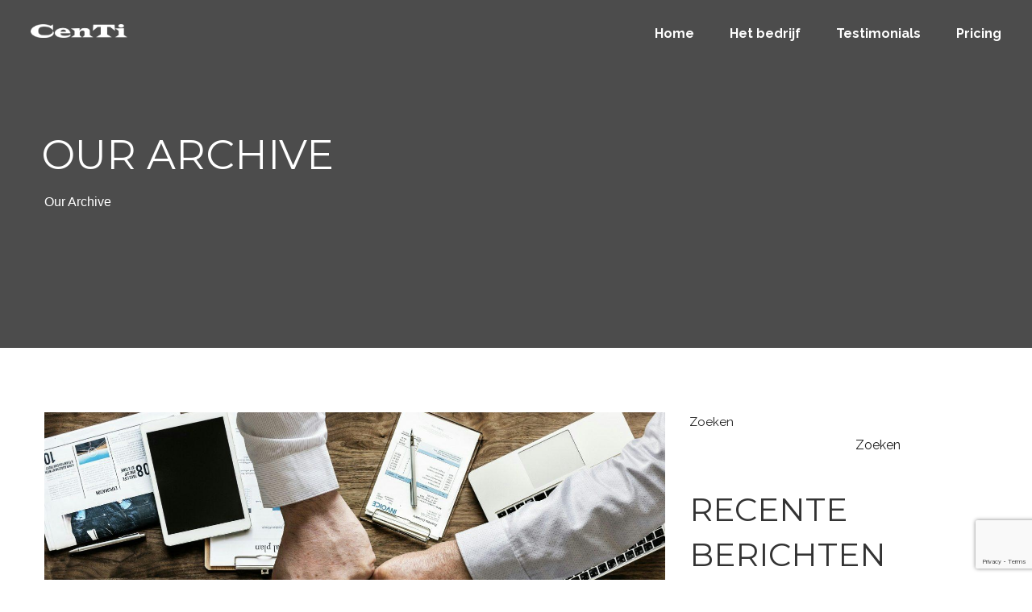

--- FILE ---
content_type: text/html; charset=UTF-8
request_url: https://www.centi.nl/?m=202204
body_size: 15014
content:
<!DOCTYPE html>
<html lang="nl-NL">

<head>
    <!-- Meta UTF8 charset -->
    <meta charset="UTF-8">
    <meta name="viewport" content="width=device-width, initial-scale=1, maximum-scale=1">
    <title>april 2022 &#8211; Centi</title>
<meta name='robots' content='max-image-preview:large' />
<link rel='dns-prefetch' href='//www.google.com' />
<link rel='dns-prefetch' href='//fonts.googleapis.com' />
<link rel="alternate" type="application/rss+xml" title="Centi &raquo; feed" href="https://www.centi.nl/?feed=rss2" />
<link rel="alternate" type="application/rss+xml" title="Centi &raquo; reacties feed" href="https://www.centi.nl/?feed=comments-rss2" />
<style id='wp-img-auto-sizes-contain-inline-css' type='text/css'>
img:is([sizes=auto i],[sizes^="auto," i]){contain-intrinsic-size:3000px 1500px}
/*# sourceURL=wp-img-auto-sizes-contain-inline-css */
</style>
<style id='wp-emoji-styles-inline-css' type='text/css'>

	img.wp-smiley, img.emoji {
		display: inline !important;
		border: none !important;
		box-shadow: none !important;
		height: 1em !important;
		width: 1em !important;
		margin: 0 0.07em !important;
		vertical-align: -0.1em !important;
		background: none !important;
		padding: 0 !important;
	}
/*# sourceURL=wp-emoji-styles-inline-css */
</style>
<style id='wp-block-library-inline-css' type='text/css'>
:root{--wp-block-synced-color:#7a00df;--wp-block-synced-color--rgb:122,0,223;--wp-bound-block-color:var(--wp-block-synced-color);--wp-editor-canvas-background:#ddd;--wp-admin-theme-color:#007cba;--wp-admin-theme-color--rgb:0,124,186;--wp-admin-theme-color-darker-10:#006ba1;--wp-admin-theme-color-darker-10--rgb:0,107,160.5;--wp-admin-theme-color-darker-20:#005a87;--wp-admin-theme-color-darker-20--rgb:0,90,135;--wp-admin-border-width-focus:2px}@media (min-resolution:192dpi){:root{--wp-admin-border-width-focus:1.5px}}.wp-element-button{cursor:pointer}:root .has-very-light-gray-background-color{background-color:#eee}:root .has-very-dark-gray-background-color{background-color:#313131}:root .has-very-light-gray-color{color:#eee}:root .has-very-dark-gray-color{color:#313131}:root .has-vivid-green-cyan-to-vivid-cyan-blue-gradient-background{background:linear-gradient(135deg,#00d084,#0693e3)}:root .has-purple-crush-gradient-background{background:linear-gradient(135deg,#34e2e4,#4721fb 50%,#ab1dfe)}:root .has-hazy-dawn-gradient-background{background:linear-gradient(135deg,#faaca8,#dad0ec)}:root .has-subdued-olive-gradient-background{background:linear-gradient(135deg,#fafae1,#67a671)}:root .has-atomic-cream-gradient-background{background:linear-gradient(135deg,#fdd79a,#004a59)}:root .has-nightshade-gradient-background{background:linear-gradient(135deg,#330968,#31cdcf)}:root .has-midnight-gradient-background{background:linear-gradient(135deg,#020381,#2874fc)}:root{--wp--preset--font-size--normal:16px;--wp--preset--font-size--huge:42px}.has-regular-font-size{font-size:1em}.has-larger-font-size{font-size:2.625em}.has-normal-font-size{font-size:var(--wp--preset--font-size--normal)}.has-huge-font-size{font-size:var(--wp--preset--font-size--huge)}.has-text-align-center{text-align:center}.has-text-align-left{text-align:left}.has-text-align-right{text-align:right}.has-fit-text{white-space:nowrap!important}#end-resizable-editor-section{display:none}.aligncenter{clear:both}.items-justified-left{justify-content:flex-start}.items-justified-center{justify-content:center}.items-justified-right{justify-content:flex-end}.items-justified-space-between{justify-content:space-between}.screen-reader-text{border:0;clip-path:inset(50%);height:1px;margin:-1px;overflow:hidden;padding:0;position:absolute;width:1px;word-wrap:normal!important}.screen-reader-text:focus{background-color:#ddd;clip-path:none;color:#444;display:block;font-size:1em;height:auto;left:5px;line-height:normal;padding:15px 23px 14px;text-decoration:none;top:5px;width:auto;z-index:100000}html :where(.has-border-color){border-style:solid}html :where([style*=border-top-color]){border-top-style:solid}html :where([style*=border-right-color]){border-right-style:solid}html :where([style*=border-bottom-color]){border-bottom-style:solid}html :where([style*=border-left-color]){border-left-style:solid}html :where([style*=border-width]){border-style:solid}html :where([style*=border-top-width]){border-top-style:solid}html :where([style*=border-right-width]){border-right-style:solid}html :where([style*=border-bottom-width]){border-bottom-style:solid}html :where([style*=border-left-width]){border-left-style:solid}html :where(img[class*=wp-image-]){height:auto;max-width:100%}:where(figure){margin:0 0 1em}html :where(.is-position-sticky){--wp-admin--admin-bar--position-offset:var(--wp-admin--admin-bar--height,0px)}@media screen and (max-width:600px){html :where(.is-position-sticky){--wp-admin--admin-bar--position-offset:0px}}

/*# sourceURL=wp-block-library-inline-css */
</style><style id='wp-block-archives-inline-css' type='text/css'>
.wp-block-archives{box-sizing:border-box}.wp-block-archives-dropdown label{display:block}
/*# sourceURL=https://www.centi.nl/wp-includes/blocks/archives/style.min.css */
</style>
<style id='wp-block-categories-inline-css' type='text/css'>
.wp-block-categories{box-sizing:border-box}.wp-block-categories.alignleft{margin-right:2em}.wp-block-categories.alignright{margin-left:2em}.wp-block-categories.wp-block-categories-dropdown.aligncenter{text-align:center}.wp-block-categories .wp-block-categories__label{display:block;width:100%}
/*# sourceURL=https://www.centi.nl/wp-includes/blocks/categories/style.min.css */
</style>
<style id='wp-block-heading-inline-css' type='text/css'>
h1:where(.wp-block-heading).has-background,h2:where(.wp-block-heading).has-background,h3:where(.wp-block-heading).has-background,h4:where(.wp-block-heading).has-background,h5:where(.wp-block-heading).has-background,h6:where(.wp-block-heading).has-background{padding:1.25em 2.375em}h1.has-text-align-left[style*=writing-mode]:where([style*=vertical-lr]),h1.has-text-align-right[style*=writing-mode]:where([style*=vertical-rl]),h2.has-text-align-left[style*=writing-mode]:where([style*=vertical-lr]),h2.has-text-align-right[style*=writing-mode]:where([style*=vertical-rl]),h3.has-text-align-left[style*=writing-mode]:where([style*=vertical-lr]),h3.has-text-align-right[style*=writing-mode]:where([style*=vertical-rl]),h4.has-text-align-left[style*=writing-mode]:where([style*=vertical-lr]),h4.has-text-align-right[style*=writing-mode]:where([style*=vertical-rl]),h5.has-text-align-left[style*=writing-mode]:where([style*=vertical-lr]),h5.has-text-align-right[style*=writing-mode]:where([style*=vertical-rl]),h6.has-text-align-left[style*=writing-mode]:where([style*=vertical-lr]),h6.has-text-align-right[style*=writing-mode]:where([style*=vertical-rl]){rotate:180deg}
/*# sourceURL=https://www.centi.nl/wp-includes/blocks/heading/style.min.css */
</style>
<style id='wp-block-latest-comments-inline-css' type='text/css'>
ol.wp-block-latest-comments{box-sizing:border-box;margin-left:0}:where(.wp-block-latest-comments:not([style*=line-height] .wp-block-latest-comments__comment)){line-height:1.1}:where(.wp-block-latest-comments:not([style*=line-height] .wp-block-latest-comments__comment-excerpt p)){line-height:1.8}.has-dates :where(.wp-block-latest-comments:not([style*=line-height])),.has-excerpts :where(.wp-block-latest-comments:not([style*=line-height])){line-height:1.5}.wp-block-latest-comments .wp-block-latest-comments{padding-left:0}.wp-block-latest-comments__comment{list-style:none;margin-bottom:1em}.has-avatars .wp-block-latest-comments__comment{list-style:none;min-height:2.25em}.has-avatars .wp-block-latest-comments__comment .wp-block-latest-comments__comment-excerpt,.has-avatars .wp-block-latest-comments__comment .wp-block-latest-comments__comment-meta{margin-left:3.25em}.wp-block-latest-comments__comment-excerpt p{font-size:.875em;margin:.36em 0 1.4em}.wp-block-latest-comments__comment-date{display:block;font-size:.75em}.wp-block-latest-comments .avatar,.wp-block-latest-comments__comment-avatar{border-radius:1.5em;display:block;float:left;height:2.5em;margin-right:.75em;width:2.5em}.wp-block-latest-comments[class*=-font-size] a,.wp-block-latest-comments[style*=font-size] a{font-size:inherit}
/*# sourceURL=https://www.centi.nl/wp-includes/blocks/latest-comments/style.min.css */
</style>
<style id='wp-block-latest-posts-inline-css' type='text/css'>
.wp-block-latest-posts{box-sizing:border-box}.wp-block-latest-posts.alignleft{margin-right:2em}.wp-block-latest-posts.alignright{margin-left:2em}.wp-block-latest-posts.wp-block-latest-posts__list{list-style:none}.wp-block-latest-posts.wp-block-latest-posts__list li{clear:both;overflow-wrap:break-word}.wp-block-latest-posts.is-grid{display:flex;flex-wrap:wrap}.wp-block-latest-posts.is-grid li{margin:0 1.25em 1.25em 0;width:100%}@media (min-width:600px){.wp-block-latest-posts.columns-2 li{width:calc(50% - .625em)}.wp-block-latest-posts.columns-2 li:nth-child(2n){margin-right:0}.wp-block-latest-posts.columns-3 li{width:calc(33.33333% - .83333em)}.wp-block-latest-posts.columns-3 li:nth-child(3n){margin-right:0}.wp-block-latest-posts.columns-4 li{width:calc(25% - .9375em)}.wp-block-latest-posts.columns-4 li:nth-child(4n){margin-right:0}.wp-block-latest-posts.columns-5 li{width:calc(20% - 1em)}.wp-block-latest-posts.columns-5 li:nth-child(5n){margin-right:0}.wp-block-latest-posts.columns-6 li{width:calc(16.66667% - 1.04167em)}.wp-block-latest-posts.columns-6 li:nth-child(6n){margin-right:0}}:root :where(.wp-block-latest-posts.is-grid){padding:0}:root :where(.wp-block-latest-posts.wp-block-latest-posts__list){padding-left:0}.wp-block-latest-posts__post-author,.wp-block-latest-posts__post-date{display:block;font-size:.8125em}.wp-block-latest-posts__post-excerpt,.wp-block-latest-posts__post-full-content{margin-bottom:1em;margin-top:.5em}.wp-block-latest-posts__featured-image a{display:inline-block}.wp-block-latest-posts__featured-image img{height:auto;max-width:100%;width:auto}.wp-block-latest-posts__featured-image.alignleft{float:left;margin-right:1em}.wp-block-latest-posts__featured-image.alignright{float:right;margin-left:1em}.wp-block-latest-posts__featured-image.aligncenter{margin-bottom:1em;text-align:center}
/*# sourceURL=https://www.centi.nl/wp-includes/blocks/latest-posts/style.min.css */
</style>
<style id='wp-block-search-inline-css' type='text/css'>
.wp-block-search__button{margin-left:10px;word-break:normal}.wp-block-search__button.has-icon{line-height:0}.wp-block-search__button svg{height:1.25em;min-height:24px;min-width:24px;width:1.25em;fill:currentColor;vertical-align:text-bottom}:where(.wp-block-search__button){border:1px solid #ccc;padding:6px 10px}.wp-block-search__inside-wrapper{display:flex;flex:auto;flex-wrap:nowrap;max-width:100%}.wp-block-search__label{width:100%}.wp-block-search.wp-block-search__button-only .wp-block-search__button{box-sizing:border-box;display:flex;flex-shrink:0;justify-content:center;margin-left:0;max-width:100%}.wp-block-search.wp-block-search__button-only .wp-block-search__inside-wrapper{min-width:0!important;transition-property:width}.wp-block-search.wp-block-search__button-only .wp-block-search__input{flex-basis:100%;transition-duration:.3s}.wp-block-search.wp-block-search__button-only.wp-block-search__searchfield-hidden,.wp-block-search.wp-block-search__button-only.wp-block-search__searchfield-hidden .wp-block-search__inside-wrapper{overflow:hidden}.wp-block-search.wp-block-search__button-only.wp-block-search__searchfield-hidden .wp-block-search__input{border-left-width:0!important;border-right-width:0!important;flex-basis:0;flex-grow:0;margin:0;min-width:0!important;padding-left:0!important;padding-right:0!important;width:0!important}:where(.wp-block-search__input){appearance:none;border:1px solid #949494;flex-grow:1;font-family:inherit;font-size:inherit;font-style:inherit;font-weight:inherit;letter-spacing:inherit;line-height:inherit;margin-left:0;margin-right:0;min-width:3rem;padding:8px;text-decoration:unset!important;text-transform:inherit}:where(.wp-block-search__button-inside .wp-block-search__inside-wrapper){background-color:#fff;border:1px solid #949494;box-sizing:border-box;padding:4px}:where(.wp-block-search__button-inside .wp-block-search__inside-wrapper) .wp-block-search__input{border:none;border-radius:0;padding:0 4px}:where(.wp-block-search__button-inside .wp-block-search__inside-wrapper) .wp-block-search__input:focus{outline:none}:where(.wp-block-search__button-inside .wp-block-search__inside-wrapper) :where(.wp-block-search__button){padding:4px 8px}.wp-block-search.aligncenter .wp-block-search__inside-wrapper{margin:auto}.wp-block[data-align=right] .wp-block-search.wp-block-search__button-only .wp-block-search__inside-wrapper{float:right}
/*# sourceURL=https://www.centi.nl/wp-includes/blocks/search/style.min.css */
</style>
<style id='wp-block-group-inline-css' type='text/css'>
.wp-block-group{box-sizing:border-box}:where(.wp-block-group.wp-block-group-is-layout-constrained){position:relative}
/*# sourceURL=https://www.centi.nl/wp-includes/blocks/group/style.min.css */
</style>
<style id='global-styles-inline-css' type='text/css'>
:root{--wp--preset--aspect-ratio--square: 1;--wp--preset--aspect-ratio--4-3: 4/3;--wp--preset--aspect-ratio--3-4: 3/4;--wp--preset--aspect-ratio--3-2: 3/2;--wp--preset--aspect-ratio--2-3: 2/3;--wp--preset--aspect-ratio--16-9: 16/9;--wp--preset--aspect-ratio--9-16: 9/16;--wp--preset--color--black: #000000;--wp--preset--color--cyan-bluish-gray: #abb8c3;--wp--preset--color--white: #ffffff;--wp--preset--color--pale-pink: #f78da7;--wp--preset--color--vivid-red: #cf2e2e;--wp--preset--color--luminous-vivid-orange: #ff6900;--wp--preset--color--luminous-vivid-amber: #fcb900;--wp--preset--color--light-green-cyan: #7bdcb5;--wp--preset--color--vivid-green-cyan: #00d084;--wp--preset--color--pale-cyan-blue: #8ed1fc;--wp--preset--color--vivid-cyan-blue: #0693e3;--wp--preset--color--vivid-purple: #9b51e0;--wp--preset--gradient--vivid-cyan-blue-to-vivid-purple: linear-gradient(135deg,rgb(6,147,227) 0%,rgb(155,81,224) 100%);--wp--preset--gradient--light-green-cyan-to-vivid-green-cyan: linear-gradient(135deg,rgb(122,220,180) 0%,rgb(0,208,130) 100%);--wp--preset--gradient--luminous-vivid-amber-to-luminous-vivid-orange: linear-gradient(135deg,rgb(252,185,0) 0%,rgb(255,105,0) 100%);--wp--preset--gradient--luminous-vivid-orange-to-vivid-red: linear-gradient(135deg,rgb(255,105,0) 0%,rgb(207,46,46) 100%);--wp--preset--gradient--very-light-gray-to-cyan-bluish-gray: linear-gradient(135deg,rgb(238,238,238) 0%,rgb(169,184,195) 100%);--wp--preset--gradient--cool-to-warm-spectrum: linear-gradient(135deg,rgb(74,234,220) 0%,rgb(151,120,209) 20%,rgb(207,42,186) 40%,rgb(238,44,130) 60%,rgb(251,105,98) 80%,rgb(254,248,76) 100%);--wp--preset--gradient--blush-light-purple: linear-gradient(135deg,rgb(255,206,236) 0%,rgb(152,150,240) 100%);--wp--preset--gradient--blush-bordeaux: linear-gradient(135deg,rgb(254,205,165) 0%,rgb(254,45,45) 50%,rgb(107,0,62) 100%);--wp--preset--gradient--luminous-dusk: linear-gradient(135deg,rgb(255,203,112) 0%,rgb(199,81,192) 50%,rgb(65,88,208) 100%);--wp--preset--gradient--pale-ocean: linear-gradient(135deg,rgb(255,245,203) 0%,rgb(182,227,212) 50%,rgb(51,167,181) 100%);--wp--preset--gradient--electric-grass: linear-gradient(135deg,rgb(202,248,128) 0%,rgb(113,206,126) 100%);--wp--preset--gradient--midnight: linear-gradient(135deg,rgb(2,3,129) 0%,rgb(40,116,252) 100%);--wp--preset--font-size--small: 13px;--wp--preset--font-size--medium: 20px;--wp--preset--font-size--large: 36px;--wp--preset--font-size--x-large: 42px;--wp--preset--spacing--20: 0.44rem;--wp--preset--spacing--30: 0.67rem;--wp--preset--spacing--40: 1rem;--wp--preset--spacing--50: 1.5rem;--wp--preset--spacing--60: 2.25rem;--wp--preset--spacing--70: 3.38rem;--wp--preset--spacing--80: 5.06rem;--wp--preset--shadow--natural: 6px 6px 9px rgba(0, 0, 0, 0.2);--wp--preset--shadow--deep: 12px 12px 50px rgba(0, 0, 0, 0.4);--wp--preset--shadow--sharp: 6px 6px 0px rgba(0, 0, 0, 0.2);--wp--preset--shadow--outlined: 6px 6px 0px -3px rgb(255, 255, 255), 6px 6px rgb(0, 0, 0);--wp--preset--shadow--crisp: 6px 6px 0px rgb(0, 0, 0);}:where(.is-layout-flex){gap: 0.5em;}:where(.is-layout-grid){gap: 0.5em;}body .is-layout-flex{display: flex;}.is-layout-flex{flex-wrap: wrap;align-items: center;}.is-layout-flex > :is(*, div){margin: 0;}body .is-layout-grid{display: grid;}.is-layout-grid > :is(*, div){margin: 0;}:where(.wp-block-columns.is-layout-flex){gap: 2em;}:where(.wp-block-columns.is-layout-grid){gap: 2em;}:where(.wp-block-post-template.is-layout-flex){gap: 1.25em;}:where(.wp-block-post-template.is-layout-grid){gap: 1.25em;}.has-black-color{color: var(--wp--preset--color--black) !important;}.has-cyan-bluish-gray-color{color: var(--wp--preset--color--cyan-bluish-gray) !important;}.has-white-color{color: var(--wp--preset--color--white) !important;}.has-pale-pink-color{color: var(--wp--preset--color--pale-pink) !important;}.has-vivid-red-color{color: var(--wp--preset--color--vivid-red) !important;}.has-luminous-vivid-orange-color{color: var(--wp--preset--color--luminous-vivid-orange) !important;}.has-luminous-vivid-amber-color{color: var(--wp--preset--color--luminous-vivid-amber) !important;}.has-light-green-cyan-color{color: var(--wp--preset--color--light-green-cyan) !important;}.has-vivid-green-cyan-color{color: var(--wp--preset--color--vivid-green-cyan) !important;}.has-pale-cyan-blue-color{color: var(--wp--preset--color--pale-cyan-blue) !important;}.has-vivid-cyan-blue-color{color: var(--wp--preset--color--vivid-cyan-blue) !important;}.has-vivid-purple-color{color: var(--wp--preset--color--vivid-purple) !important;}.has-black-background-color{background-color: var(--wp--preset--color--black) !important;}.has-cyan-bluish-gray-background-color{background-color: var(--wp--preset--color--cyan-bluish-gray) !important;}.has-white-background-color{background-color: var(--wp--preset--color--white) !important;}.has-pale-pink-background-color{background-color: var(--wp--preset--color--pale-pink) !important;}.has-vivid-red-background-color{background-color: var(--wp--preset--color--vivid-red) !important;}.has-luminous-vivid-orange-background-color{background-color: var(--wp--preset--color--luminous-vivid-orange) !important;}.has-luminous-vivid-amber-background-color{background-color: var(--wp--preset--color--luminous-vivid-amber) !important;}.has-light-green-cyan-background-color{background-color: var(--wp--preset--color--light-green-cyan) !important;}.has-vivid-green-cyan-background-color{background-color: var(--wp--preset--color--vivid-green-cyan) !important;}.has-pale-cyan-blue-background-color{background-color: var(--wp--preset--color--pale-cyan-blue) !important;}.has-vivid-cyan-blue-background-color{background-color: var(--wp--preset--color--vivid-cyan-blue) !important;}.has-vivid-purple-background-color{background-color: var(--wp--preset--color--vivid-purple) !important;}.has-black-border-color{border-color: var(--wp--preset--color--black) !important;}.has-cyan-bluish-gray-border-color{border-color: var(--wp--preset--color--cyan-bluish-gray) !important;}.has-white-border-color{border-color: var(--wp--preset--color--white) !important;}.has-pale-pink-border-color{border-color: var(--wp--preset--color--pale-pink) !important;}.has-vivid-red-border-color{border-color: var(--wp--preset--color--vivid-red) !important;}.has-luminous-vivid-orange-border-color{border-color: var(--wp--preset--color--luminous-vivid-orange) !important;}.has-luminous-vivid-amber-border-color{border-color: var(--wp--preset--color--luminous-vivid-amber) !important;}.has-light-green-cyan-border-color{border-color: var(--wp--preset--color--light-green-cyan) !important;}.has-vivid-green-cyan-border-color{border-color: var(--wp--preset--color--vivid-green-cyan) !important;}.has-pale-cyan-blue-border-color{border-color: var(--wp--preset--color--pale-cyan-blue) !important;}.has-vivid-cyan-blue-border-color{border-color: var(--wp--preset--color--vivid-cyan-blue) !important;}.has-vivid-purple-border-color{border-color: var(--wp--preset--color--vivid-purple) !important;}.has-vivid-cyan-blue-to-vivid-purple-gradient-background{background: var(--wp--preset--gradient--vivid-cyan-blue-to-vivid-purple) !important;}.has-light-green-cyan-to-vivid-green-cyan-gradient-background{background: var(--wp--preset--gradient--light-green-cyan-to-vivid-green-cyan) !important;}.has-luminous-vivid-amber-to-luminous-vivid-orange-gradient-background{background: var(--wp--preset--gradient--luminous-vivid-amber-to-luminous-vivid-orange) !important;}.has-luminous-vivid-orange-to-vivid-red-gradient-background{background: var(--wp--preset--gradient--luminous-vivid-orange-to-vivid-red) !important;}.has-very-light-gray-to-cyan-bluish-gray-gradient-background{background: var(--wp--preset--gradient--very-light-gray-to-cyan-bluish-gray) !important;}.has-cool-to-warm-spectrum-gradient-background{background: var(--wp--preset--gradient--cool-to-warm-spectrum) !important;}.has-blush-light-purple-gradient-background{background: var(--wp--preset--gradient--blush-light-purple) !important;}.has-blush-bordeaux-gradient-background{background: var(--wp--preset--gradient--blush-bordeaux) !important;}.has-luminous-dusk-gradient-background{background: var(--wp--preset--gradient--luminous-dusk) !important;}.has-pale-ocean-gradient-background{background: var(--wp--preset--gradient--pale-ocean) !important;}.has-electric-grass-gradient-background{background: var(--wp--preset--gradient--electric-grass) !important;}.has-midnight-gradient-background{background: var(--wp--preset--gradient--midnight) !important;}.has-small-font-size{font-size: var(--wp--preset--font-size--small) !important;}.has-medium-font-size{font-size: var(--wp--preset--font-size--medium) !important;}.has-large-font-size{font-size: var(--wp--preset--font-size--large) !important;}.has-x-large-font-size{font-size: var(--wp--preset--font-size--x-large) !important;}
/*# sourceURL=global-styles-inline-css */
</style>

<style id='classic-theme-styles-inline-css' type='text/css'>
/*! This file is auto-generated */
.wp-block-button__link{color:#fff;background-color:#32373c;border-radius:9999px;box-shadow:none;text-decoration:none;padding:calc(.667em + 2px) calc(1.333em + 2px);font-size:1.125em}.wp-block-file__button{background:#32373c;color:#fff;text-decoration:none}
/*# sourceURL=/wp-includes/css/classic-themes.min.css */
</style>
<link rel='stylesheet' id='contact-form-7-css' href='https://www.centi.nl/wp-content/plugins/contact-form-7/includes/css/styles.css?ver=5.5.6.1' type='text/css' media='all' />
<link rel='stylesheet' id='nt-revity-child-style-css' href='https://www.centi.nl/wp-content/themes/nt-revity-child/style.css?ver=1.3.6' type='text/css' media='all' />
<link rel='stylesheet' id='nt-revity-css-spin-loader-css' href='https://www.centi.nl/wp-content/themes/nt-revity/css/framework-css-spin-loader.css?ver=1.0' type='text/css' media='all' />
<link rel='stylesheet' id='bootstrap-css' href='https://www.centi.nl/wp-content/themes/nt-revity/css/bootstrap.min.css?ver=1.0' type='text/css' media='all' />
<link rel='stylesheet' id='fontawesome-css' href='https://www.centi.nl/wp-content/themes/nt-revity/css/fontawesome.min.css?ver=1.0' type='text/css' media='all' />
<link rel='stylesheet' id='nt-revity-main-style-css' href='https://www.centi.nl/wp-content/themes/nt-revity/css/style.css?ver=1.0' type='text/css' media='all' />
<link rel='stylesheet' id='nt-revity-vc-css' href='https://www.centi.nl/wp-content/themes/nt-revity/css/framework-visual-composer.css?ver=1.0' type='text/css' media='all' />
<link rel='stylesheet' id='nt-revity-custom-flexslider-css' href='https://www.centi.nl/wp-content/themes/nt-revity/js/flexslider/framework-flexslider.css?ver=1.0' type='text/css' media='all' />
<link rel='stylesheet' id='nt-revity-wordpress-css' href='https://www.centi.nl/wp-content/themes/nt-revity/css/framework-wordpress.css?ver=1.0' type='text/css' media='all' />
<link rel='stylesheet' id='nt-revity-extra-css' href='https://www.centi.nl/wp-content/themes/nt-revity/css/framework-extra.css?ver=1.0' type='text/css' media='all' />
<link rel='stylesheet' id='nt-revity-update-css' href='https://www.centi.nl/wp-content/themes/nt-revity/css/framework-update.css?ver=1.0' type='text/css' media='all' />
<link rel='stylesheet' id='nt-revity-fonts-load-css' href='//fonts.googleapis.com/css?family=Montserrat%3A400%2C700%7CRaleway%3A400%2C600%2C700&#038;subset=latin%2Clatin-ext&#038;ver=1.0.0' type='text/css' media='all' />
<link rel='stylesheet' id='nt-revity-custom-style-css' href='https://www.centi.nl/wp-content/themes/nt-revity/css/framework-custom-style.css?ver=1.0' type='text/css' media='all' />
<style id='nt-revity-custom-style-inline-css' type='text/css'>
div#preloader {background-color: #ffffff; overflow: hidden;
			background-repeat: no-repeat;
			background-position: center center;
			height: 100%;
			left: 0;
			position: fixed;
			top: 0;
			width: 100%;
			z-index: 9999;
		}.loader02 { border: 8px solid rgba(50, 123, 233, 0.25)!important;}.loader02 { border-top-color: #327be9!important;}/* color */

			#page-preloader,.bg-primary,.btn-default:hover,.btn-default:focus,.btn-default:active,.btn-default:active:focus,.btn-primary,.btn-primary:focus,.btn-primary:active,.btn-primary:active:focus,.icon-primary,.icon-line a:hover,.divider,.pricing-box__head,.pricing-box__head .curved-line:before,.img-container .img-panel .img-links a .icon,.img-container .img-panel ul li .icon:hover,.video-section .btn-play,.count-on .counter-data:hover .icon,.ql-nav.ql-nav-fixed .ql-nav-links li.active,.ql-nav-toggle,.toTopButton,.accordion-title:hover,.accordion-title.active,.iso .button:after,#style-switcher .toggle-switcher,#style-switcher .layout li.active,.progress-wrapper .progress .progress-bar,.first-section .btn-default:hover,.contact-section .wpcf7-submit{
				background: rgb(58, 123, 213);
			}

			a:hover,a:focus,h1 a:focus, h1 a:hover, h2 a:focus, h2 a:hover, h3 a:focus, h3 a:hover, h4 a:focus, h4 a:hover, h5 a:focus, h5 a:hover, h6 a:focus, h6 a:hover, .h1 a:focus, .h1 a:hover, .h2 a:focus, .h2 a:hover, .h3 a:focus, .h3 a:hover, .h4 a:focus, .h4 a:hover, .h5 a:focus, .h5 a:hover, .h6 a:focus, .h6 a:hover,
			html body .text-primary,.btn-default,.btn-primary:hover,.subscription-form .btn-submit:hover,.contact-data .icon,.img-container .img-panel .img-links a .icon:hover,.blog-post .post-text .post-data > * .icon,.count-on .counter-data .icon,html body .ql-nav-links li.active a,html body .ql-nav-links a:hover,.swiper-pagination-current,.responsive-tabs .resp-tabs-list li:hover,.post-text .second-font a,.blog-post .post-text .post-data > a:hover, .contact-section .wpcf7-submit:hover, .main-footer .widget ul li a:hover, .news-section .post-text .second-font a  {
				color: rgb(58, 123, 213);
			}

			.btn-primary,.btn-primary:hover,.btn-primary:focus,.icon-block .icon:after,.form-control:focus,.contact-form .form-control:hover,.video-section .btn-play,.responsive-tabs .resp-accordion,.responsive-tabs .resp-accordion + .resp-tab-content:after, .contact-section .wpcf7-submit, .contact-section .wpcf7-submit:hover{
			  border-color: rgb(58, 123, 213);
			}

			.pricing-box .btn-primary {
			  box-shadow: -3px 3px 20px 0 rgba(58, 123, 213, 0.6);
			}

			.ql-nav.ql-nav-fixed .ql-nav-links li a:hover {
			  background: rgba(58, 123, 213, 0.7);
			}


		#sidebar .widget-categories ul i{border:2px solid #3A7BD5;}

		body.error404 .index .searchform input[type="submit"], body.search article .searchform input[type="submit"], #widget-area #searchform input#searchsubmit, #respond input:hover, .pager li > span, .pager li > a, .widget-title:after, .k-nav.k-nav-fixed .k-nav-links li.active,.k-nav.k-nav-fixed .k-nav-links li a:hover, article.post .btn-default {
			background-color:#3A7BD5;
		}

		.pager li > a, .pager li > span {
			border-color:#3A7BD5;
		}

		a:hover, a:focus{ color: #2e62aa; }
		#widget-area .widget ul li a:hover, .entry-title a:hover, .entry-meta a, #share-buttons i:hover {
			color:#3A7BD5;
		}

		input[type="color"]:focus, input[type="date"]:focus, input[type="datetime"]:focus, input[type="datetime-local"]:focus, input[type="email"]:focus, input[type="month"]:focus, input[type="number"]:focus, input[type="password"]:focus, .ie input[type="range"]:focus, .ie9 input[type="range"]:focus, input[type="search"]:focus, input[type="tel"]:focus, input[type="text"]:focus, input[type="time"]:focus, input[type="url"]:focus, input[type="week"]:focus, select:focus, textarea:focus {
			 border-color:#3A7BD5;
		 }

		body.error404 .index .searchform input[type="submit"]:hover, body.search article .searchform input[type="submit"]:hover, input[type="button"]:hover, input[type="submit"]:hover, input[type="reset"]:hover {
			background-color: #346fc0;
		}

		.breadcrubms, .breadcrubms span a span {
			color: #76a3e2;
		}
		.breadcrubms span {
			color: #234a80;
		}
		.breadcrubms span a span:hover, .text-logo:hover {
			color: #2e62aa;
		}
		@media ( max-width:992px ){.k-nav-inside .dropdown-menu { width:auto!important;}}#widget-area .widget{ margin-bottom:40px!important;}.blog .index-header { min-height: 60vh !important; max-height: 100%; }.blog .index-header .template-cover-text .uppercase{font-size: 50px!important; }.blog .index-header .template-cover-text .cover-text-sublead{font-size: 16px!important; }.blog .index-header { padding-top:150px!important; }.blog .index-header { padding-bottom:150px!important; }.page-id-328.index-header {background-image: url()!important; }.page-id-328.index-header { background-image: none!important; }.single .index-header  h2{font-size: 50px; }.single .index-header {height: 60vh !important; }@media (min-width: 768px){
			.single .index-header  {
				padding-top: 150px !important;
				padding-bottom: 150px !important;
			}
		}.archive .index-header  h2{font-size: 50px; }.archive .index-header {height: 60vh !important; }@media (min-width: 768px){
			.archive .index-header  {
				padding-top: 150px !important;
				padding-bottom: 150px !important;
			}
		}.error404 .index-header  h2{font-size: 50px; }.error404 .index-header {height: 60vh !important; }@media (min-width: 768px){
			.error404 .index-header  {
				padding-top: 150px !important;
				padding-bottom: 150px !important;
			}
		}.search .index-header h2{font-size: 50px; }.search .index-header {height: 60vh !important; }@media (min-width: 768px){
			.search .index-header  {
				padding-top: 150px !important;
				padding-bottom: 150px !important;
			}
		}.breadcrubms{font-size: 16px!important; }@media (max-width: 992px){.archive .index-header{height:50vh !important; }.archive .index-header h2{font-size:50px !important; }}@media (max-width: 768px){.archive .index-header{height:50vh !important; }.archive .index-header h2{font-size:40px !important; }}.main-footer{ padding: 50px 0;}body{}body h1{}body h2{}body h3{}body h4{}body h5{}body h6{}
/*# sourceURL=nt-revity-custom-style-inline-css */
</style>
<link rel='stylesheet' id='nt-revity-style-css' href='https://www.centi.nl/wp-content/themes/nt-revity-child/style.css?ver=6.9' type='text/css' media='all' />
<link rel='stylesheet' id='popup-maker-site-css' href='//www.centi.nl/wp-content/uploads/pum/pum-site-styles.css?generated=1654006931&#038;ver=1.16.7' type='text/css' media='all' />
<script type="text/javascript" src="https://www.centi.nl/wp-includes/js/jquery/jquery.min.js?ver=3.7.1" id="jquery-core-js"></script>
<script type="text/javascript" src="https://www.centi.nl/wp-includes/js/jquery/jquery-migrate.min.js?ver=3.4.1" id="jquery-migrate-js"></script>
<link rel="https://api.w.org/" href="https://www.centi.nl/index.php?rest_route=/" /><link rel="EditURI" type="application/rsd+xml" title="RSD" href="https://www.centi.nl/xmlrpc.php?rsd" />
<meta name="generator" content="WordPress 6.9" />
<style type="text/css">.recentcomments a{display:inline !important;padding:0 !important;margin:0 !important;}</style><meta name="generator" content="Powered by WPBakery Page Builder - drag and drop page builder for WordPress."/>
<meta name="generator" content="Powered by Slider Revolution 6.5.19 - responsive, Mobile-Friendly Slider Plugin for WordPress with comfortable drag and drop interface." />
<link rel="icon" href="https://www.centi.nl/wp-content/uploads/2022/05/cropped-favicon-centi-v3-01-32x32.png" sizes="32x32" />
<link rel="icon" href="https://www.centi.nl/wp-content/uploads/2022/05/cropped-favicon-centi-v3-01-192x192.png" sizes="192x192" />
<link rel="apple-touch-icon" href="https://www.centi.nl/wp-content/uploads/2022/05/cropped-favicon-centi-v3-01-180x180.png" />
<meta name="msapplication-TileImage" content="https://www.centi.nl/wp-content/uploads/2022/05/cropped-favicon-centi-v3-01-270x270.png" />
<script>function setREVStartSize(e){
			//window.requestAnimationFrame(function() {
				window.RSIW = window.RSIW===undefined ? window.innerWidth : window.RSIW;
				window.RSIH = window.RSIH===undefined ? window.innerHeight : window.RSIH;
				try {
					var pw = document.getElementById(e.c).parentNode.offsetWidth,
						newh;
					pw = pw===0 || isNaN(pw) ? window.RSIW : pw;
					e.tabw = e.tabw===undefined ? 0 : parseInt(e.tabw);
					e.thumbw = e.thumbw===undefined ? 0 : parseInt(e.thumbw);
					e.tabh = e.tabh===undefined ? 0 : parseInt(e.tabh);
					e.thumbh = e.thumbh===undefined ? 0 : parseInt(e.thumbh);
					e.tabhide = e.tabhide===undefined ? 0 : parseInt(e.tabhide);
					e.thumbhide = e.thumbhide===undefined ? 0 : parseInt(e.thumbhide);
					e.mh = e.mh===undefined || e.mh=="" || e.mh==="auto" ? 0 : parseInt(e.mh,0);
					if(e.layout==="fullscreen" || e.l==="fullscreen")
						newh = Math.max(e.mh,window.RSIH);
					else{
						e.gw = Array.isArray(e.gw) ? e.gw : [e.gw];
						for (var i in e.rl) if (e.gw[i]===undefined || e.gw[i]===0) e.gw[i] = e.gw[i-1];
						e.gh = e.el===undefined || e.el==="" || (Array.isArray(e.el) && e.el.length==0)? e.gh : e.el;
						e.gh = Array.isArray(e.gh) ? e.gh : [e.gh];
						for (var i in e.rl) if (e.gh[i]===undefined || e.gh[i]===0) e.gh[i] = e.gh[i-1];
											
						var nl = new Array(e.rl.length),
							ix = 0,
							sl;
						e.tabw = e.tabhide>=pw ? 0 : e.tabw;
						e.thumbw = e.thumbhide>=pw ? 0 : e.thumbw;
						e.tabh = e.tabhide>=pw ? 0 : e.tabh;
						e.thumbh = e.thumbhide>=pw ? 0 : e.thumbh;
						for (var i in e.rl) nl[i] = e.rl[i]<window.RSIW ? 0 : e.rl[i];
						sl = nl[0];
						for (var i in nl) if (sl>nl[i] && nl[i]>0) { sl = nl[i]; ix=i;}
						var m = pw>(e.gw[ix]+e.tabw+e.thumbw) ? 1 : (pw-(e.tabw+e.thumbw)) / (e.gw[ix]);
						newh =  (e.gh[ix] * m) + (e.tabh + e.thumbh);
					}
					var el = document.getElementById(e.c);
					if (el!==null && el) el.style.height = newh+"px";
					el = document.getElementById(e.c+"_wrapper");
					if (el!==null && el) {
						el.style.height = newh+"px";
						el.style.display = "block";
					}
				} catch(e){
					console.log("Failure at Presize of Slider:" + e)
				}
			//});
		  };</script>
		<style type="text/css" id="wp-custom-css">
			.btn-primary {
	display:none;
}


.btn-primary, .btn-primary:hover, .btn-primary:focus, .icon-block .icon:after, .form-control:focus, .contact-form .form-control:hover, .video-section .btn-play, .responsive-tabs .resp-accordion, .responsive-tabs .resp-accordion+.resp-tab-content:after, .contact-section .wpcf7-submit, .contact-section .wpcf7-submit:hover {
padding-left: 15px;
}

.vc_col-sm-6 {
	padding: 20px;
}

.contact-form .form-control {
	background-color: #F9F9F9;
}

.inset-1 {
	color: #FFF;
}

body h3 {
	color: #FFF;
}

.tekstblokken {
	color: #000000;
	padding: 15px;
}

.hetbedrijfclass {
	color: #FFF;
}

.contact-form .form-control {
	border-color: #3a7bd5;
}

@font-face {
  font-family: "wide latin";
  src: url(wp-content/themes/nt-revity/fonts/LATINWD.ttf);
}

.centiwidelatin {
	font-family: wide latin;
	font-weight: bold;
}

.centiwidelatin2  {
font-family: "wide latin"
}

.centiwidelatin3 {
	font-family: wide latin;
	font-weight: bold;
}


.first-section *+.btn, .first-section *+.btn-block {
	margin:auto;
	width: 50%;
	margin-top: 100px
}
		</style>
		<noscript><style> .wpb_animate_when_almost_visible { opacity: 1; }</style></noscript><link rel='stylesheet' id='rs-plugin-settings-css' href='https://www.centi.nl/wp-content/plugins/revslider/public/assets/css/rs6.css?ver=6.5.19' type='text/css' media='all' />
<style id='rs-plugin-settings-inline-css' type='text/css'>
#rs-demo-id {}
/*# sourceURL=rs-plugin-settings-inline-css */
</style>
</head>

<!-- BODY START=========== -->
<body data-rsssl=1 class="archive date wp-theme-nt-revity wp-child-theme-nt-revity-child ninetheme-shortcode-plugin-version-1.3.6 ninetheme-theme-name-NT Revity Child theme-version-1.3.6  default-fullwidth nt-theme-blogpage wpb-js-composer js-comp-ver-6.8.0 vc_responsive">
        
                    <div id="preloader">
                    <div class="loader02"></div>
                </div>
                
    <div class="main-wrapper">
<header  class="main-header">
    <div class="k-nav all-light">
        <div class="k-nav-toggle"><span></span></div>
        <div class="k-nav-outside">
            <div class="k-nav-inside">
                                <a id="header-logo" class="k-nav-logo nt-text-logo nt-logo" href="https://www.centi.nl/">
                    <img src="https://www.centi.nl/wp-content/uploads/2022/04/centi-logo-wit-v2.png" alt="Centi"/>
                </a>
                                <ul id="menu-primary" class="k-nav-links"><li id="menu-item-94" class="menu-item menu-item-type-post_type menu-item-object-page menu-item-home menu-item-94"><a title="Home" href="https://www.centi.nl/">Home</a></li>
<li id="menu-item-98" class="menu-item menu-item-type-custom menu-item-object-custom menu-item-98"><a title="Het bedrijf" href="https://ninetheme.com/themes/revity#info">Het bedrijf</a></li>
<li id="menu-item-114" class="menu-item menu-item-type-custom menu-item-object-custom menu-item-114"><a title="Testimonials" href="https://ninetheme.com/themes/revity/#goededoelen">Testimonials</a></li>
<li id="menu-item-115" class="menu-item menu-item-type-custom menu-item-object-custom menu-item-115"><a title="Pricing" href="https://ninetheme.com/themes/revity/#pricing">Pricing</a></li>
</ul>                <hr class="divider hide-md">
                            </div>
        </div>
    </div>
</header>

<div class="template-cover template-cover-style-2 js-full-height-off section-class-scroll index-header">
    <div class="template-overlay"></div>
    <div class="template-cover-text">
        <div class="container">
            <div class="row">
                <div class="col-md-8 center">
                    <div class="template-cover-intro">

                                                                                    <h2 class="uppercase lead-heading">Our Archive</h2>
                                                    
                                                                                    <h2 class="cover-text-sublead">Our Archive</h2>
                                                    
                                                                            
                    </div>
                </div>
            </div>
        </div>
    </div>
</div>

<section id="blog">
    <div class="container has-margin-bottom">
        <div class="row">

                        <div class="col-lg-8  col-md-8 col-sm-12 index float-right posts">
            
                    
<article id="post-328" class="post-328 post type-post status-publish format-standard has-post-thumbnail hentry category-niet-gecategoriseerd">
	
			<div class="article-img">
			<img width="2349" height="1481" src="https://www.centi.nl/wp-content/uploads/2022/04/teamwork-3213924.jpg" class="attachment-full size-full wp-post-image" alt="" decoding="async" fetchpriority="high" srcset="https://www.centi.nl/wp-content/uploads/2022/04/teamwork-3213924.jpg 2349w, https://www.centi.nl/wp-content/uploads/2022/04/teamwork-3213924-300x189.jpg 300w, https://www.centi.nl/wp-content/uploads/2022/04/teamwork-3213924-1024x646.jpg 1024w, https://www.centi.nl/wp-content/uploads/2022/04/teamwork-3213924-768x484.jpg 768w, https://www.centi.nl/wp-content/uploads/2022/04/teamwork-3213924-1536x968.jpg 1536w, https://www.centi.nl/wp-content/uploads/2022/04/teamwork-3213924-2048x1291.jpg 2048w" sizes="(max-width: 2349px) 100vw, 2349px" />		</div>
	
	
        <div class="post-container nt-theme-post-container">

            <div class="content-container">
                <div class="entry-header">
                    <h2 class="entry-title all-caps"><a href="https://www.centi.nl/?p=328" rel="bookmark">SAMEN KOMEN WE VERDER</a></h2>                </div><!-- .entry-header -->

                <ul class="entry-meta">
                    <li><a href="https://www.centi.nl/?p=328">april 21, 2022</a></li>
                    <li>in  <a href="https://www.centi.nl/?cat=1" rel="category">Niet gecategoriseerd</a></li>
                    <li>netsimpel</li>
                                    </ul>
            </div>

            <div class="entry-content">

                <p>We willen mensen inspireren om niet af te wachten, maar zelf in actie te komen. Bedrijven dagen we uit mee op avontuur te gaan, zij moeten een kracht voor verandering zijn.<br />
We verbinden ze aan millenials, die een reis over de Atlantische Oceaan maken op Tall Ship Morgenster.<br />
Aan boord gaan deze jonge denkers op zoek naar creatieve oplossingen voor bedrijven. We investeren in de leiders van morgen en herontdekken de rol van het bedrijfsleven.</p>

            </div><!-- .entry-content -->

                            <a class="btn btn-md btn-default" href="https://www.centi.nl/?p=328" role="button" data-text="Read More"><span>Read More</span></a>
            
            
        </div>
        
	
</article><!-- #post-## -->
<article id="post-302" class="post-302 post type-post status-publish format-standard has-post-thumbnail hentry category-niet-gecategoriseerd">
	
			<div class="article-img">
			<img width="1920" height="1280" src="https://www.centi.nl/wp-content/uploads/2022/04/kids-1093758_1920.jpg" class="attachment-full size-full wp-post-image" alt="" decoding="async" srcset="https://www.centi.nl/wp-content/uploads/2022/04/kids-1093758_1920.jpg 1920w, https://www.centi.nl/wp-content/uploads/2022/04/kids-1093758_1920-300x200.jpg 300w, https://www.centi.nl/wp-content/uploads/2022/04/kids-1093758_1920-1024x683.jpg 1024w, https://www.centi.nl/wp-content/uploads/2022/04/kids-1093758_1920-768x512.jpg 768w, https://www.centi.nl/wp-content/uploads/2022/04/kids-1093758_1920-1536x1024.jpg 1536w" sizes="(max-width: 1920px) 100vw, 1920px" />		</div>
	
	
        <div class="post-container nt-theme-post-container">

            <div class="content-container">
                <div class="entry-header">
                    <h2 class="entry-title all-caps"><a href="https://www.centi.nl/?p=302" rel="bookmark">LEREN VAN KINDEREN</a></h2>                </div><!-- .entry-header -->

                <ul class="entry-meta">
                    <li><a href="https://www.centi.nl/?p=302">april 21, 2022</a></li>
                    <li>in  <a href="https://www.centi.nl/?cat=1" rel="category">Niet gecategoriseerd</a></li>
                    <li>netsimpel</li>
                                    </ul>
            </div>

            <div class="entry-content">

                <p>Gedrag veranderen lijkt moeilijk. Spelende kinderen laten ons creatieve oplossingen zien.</p>
<p>Het kind in onszelf herontdekken is een antwoord op lastige problemen.<br />
Door buiten afval op te ruimen met kinderen laten we de waarde van plastic zien en verzamelen we ‘waardevol materiaal’. Wij vragen kinderen, de toekomstige beleidsmakers, berichten mee te geven.<br />
Op de Zuidpool zullen we deze bekend maken, zodat de wereld ziet dat de volgende generatie om de aarde geeft.</p>

            </div><!-- .entry-content -->

                            <a class="btn btn-md btn-default" href="https://www.centi.nl/?p=302" role="button" data-text="Read More"><span>Read More</span></a>
            
            
        </div>
        
	
</article><!-- #post-## -->
<article id="post-290" class="post-290 post type-post status-publish format-standard has-post-thumbnail hentry category-niet-gecategoriseerd">
	
			<div class="article-img">
			<img width="2560" height="1825" src="https://www.centi.nl/wp-content/uploads/2022/04/windmill-6307058-scaled.jpg" class="attachment-full size-full wp-post-image" alt="" decoding="async" srcset="https://www.centi.nl/wp-content/uploads/2022/04/windmill-6307058-scaled.jpg 2560w, https://www.centi.nl/wp-content/uploads/2022/04/windmill-6307058-300x214.jpg 300w, https://www.centi.nl/wp-content/uploads/2022/04/windmill-6307058-1024x730.jpg 1024w, https://www.centi.nl/wp-content/uploads/2022/04/windmill-6307058-768x548.jpg 768w, https://www.centi.nl/wp-content/uploads/2022/04/windmill-6307058-1536x1095.jpg 1536w, https://www.centi.nl/wp-content/uploads/2022/04/windmill-6307058-2048x1460.jpg 2048w" sizes="(max-width: 2560px) 100vw, 2560px" />		</div>
	
	
        <div class="post-container nt-theme-post-container">

            <div class="content-container">
                <div class="entry-header">
                    <h2 class="entry-title all-caps"><a href="https://www.centi.nl/?p=290" rel="bookmark">WINDENERGIE</a></h2>                </div><!-- .entry-header -->

                <ul class="entry-meta">
                    <li><a href="https://www.centi.nl/?p=290">april 21, 2022</a></li>
                    <li>in  <a href="https://www.centi.nl/?cat=1" rel="category">Niet gecategoriseerd</a></li>
                    <li>netsimpel</li>
                                    </ul>
            </div>

            <div class="entry-content">

                <p>Naast het gebruik van 100% windenergie heeft <span class="centiwidelatin2">CenTi</span> nu ook de zon als “stroomleverancier”.</p>
<p>Op het dak is een schans gemonteerd waarop 24 zonnepanelen zijn gemonteerd. Het totale geïnstalleerde vermogen van deze panelen is 7200 Watt.</p>

            </div><!-- .entry-content -->

                            <a class="btn btn-md btn-default" href="https://www.centi.nl/?p=290" role="button" data-text="Read More"><span>Read More</span></a>
            
            
        </div>
        
	
</article><!-- #post-## -->
                </div><!-- #end sidebar+ content -->

                                    
    <div id="widget-area" class="widget-area col-lg-4 col-md-4 col-sm-12">
        <div class="widget  widget_block widget_search"><form role="search" method="get" action="https://www.centi.nl/" class="wp-block-search__button-outside wp-block-search__text-button wp-block-search"    ><label class="wp-block-search__label" for="wp-block-search__input-1" >Zoeken</label><div class="wp-block-search__inside-wrapper" ><input class="wp-block-search__input" id="wp-block-search__input-1" placeholder="" value="" type="search" name="s" required /><button aria-label="Zoeken" class="wp-block-search__button wp-element-button" type="submit" >Zoeken</button></div></form></div><div class="widget  widget_block"><div class="wp-block-group"><div class="wp-block-group__inner-container is-layout-flow wp-block-group-is-layout-flow"><h2 class="wp-block-heading">Recente berichten</h2><ul class="wp-block-latest-posts__list wp-block-latest-posts"><li><a class="wp-block-latest-posts__post-title" href="https://www.centi.nl/?p=641">KLIMMEN VOOR PETER</a></li>
<li><a class="wp-block-latest-posts__post-title" href="https://www.centi.nl/?p=637">GIRO DI KIKA</a></li>
<li><a class="wp-block-latest-posts__post-title" href="https://www.centi.nl/?p=328">SAMEN KOMEN WE VERDER</a></li>
<li><a class="wp-block-latest-posts__post-title" href="https://www.centi.nl/?p=302">LEREN VAN KINDEREN</a></li>
<li><a class="wp-block-latest-posts__post-title" href="https://www.centi.nl/?p=290">WINDENERGIE</a></li>
</ul></div></div></div><div class="widget  widget_block"><div class="wp-block-group"><div class="wp-block-group__inner-container is-layout-flow wp-block-group-is-layout-flow"><h2 class="wp-block-heading">Recente reacties</h2><div class="no-comments wp-block-latest-comments">Geen reacties om weer te geven.</div></div></div></div><div class="widget  widget_block"><div class="wp-block-group"><div class="wp-block-group__inner-container is-layout-flow wp-block-group-is-layout-flow"><h2 class="wp-block-heading">Archieven</h2><ul class="wp-block-archives-list wp-block-archives">	<li><a href='https://www.centi.nl/?m=202205'>mei 2022</a></li>
	<li><a href='https://www.centi.nl/?m=202204'>april 2022</a></li>
	<li><a href='https://www.centi.nl/?m=201702'>februari 2017</a></li>
</ul></div></div></div><div class="widget  widget_block"><div class="wp-block-group"><div class="wp-block-group__inner-container is-layout-flow wp-block-group-is-layout-flow"><h2 class="wp-block-heading">Categorieën</h2><ul class="wp-block-categories-list wp-block-categories">	<li class="cat-item cat-item-1"><a href="https://www.centi.nl/?cat=1">Niet gecategoriseerd</a>
</li>
	<li class="cat-item cat-item-3"><a href="https://www.centi.nl/?cat=3">Uncategorized</a>
</li>
</ul></div></div></div><div class="widget  widget_search">
    <form role="search" method="get" id="searchform" class="searchform" action="https://www.centi.nl/" >
    <div>
    <input type="text" value="" placeholder="Search" name="s" id="s" />
    <input type="submit" id="searchsubmit" value="Search" />
    </div>
    </form>
    </div>
		<div class="widget  widget_recent_entries">
		<h4 class="widget-title"><span>Recente berichten</span></h4>
		<ul>
											<li>
					<a href="https://www.centi.nl/?p=641">KLIMMEN VOOR PETER</a>
									</li>
											<li>
					<a href="https://www.centi.nl/?p=637">GIRO DI KIKA</a>
									</li>
											<li>
					<a href="https://www.centi.nl/?p=328">SAMEN KOMEN WE VERDER</a>
									</li>
											<li>
					<a href="https://www.centi.nl/?p=302">LEREN VAN KINDEREN</a>
									</li>
											<li>
					<a href="https://www.centi.nl/?p=290">WINDENERGIE</a>
									</li>
					</ul>

		</div><div class="widget  widget_recent_comments"><h4 class="widget-title"><span>Recente reacties</span></h4><ul id="recentcomments"></ul></div><div class="widget  widget_archive"><h4 class="widget-title"><span>Archieven</span></h4>
			<ul>
					<li><a href='https://www.centi.nl/?m=202205'>mei 2022</a></li>
	<li><a href='https://www.centi.nl/?m=202204'>april 2022</a></li>
	<li><a href='https://www.centi.nl/?m=201702'>februari 2017</a></li>
			</ul>

			</div><div class="widget  widget_categories"><h4 class="widget-title"><span>Categorieën</span></h4>
			<ul>
					<li class="cat-item cat-item-1"><a href="https://www.centi.nl/?cat=1">Niet gecategoriseerd</a>
</li>
	<li class="cat-item cat-item-3"><a href="https://www.centi.nl/?cat=3">Uncategorized</a>
</li>
			</ul>

			</div><div class="widget  widget_meta"><h4 class="widget-title"><span>Meta</span></h4>
		<ul>
						<li><a href="https://www.centi.nl/wp-login.php">Login</a></li>
			<li><a href="https://www.centi.nl/?feed=rss2">Berichten feed</a></li>
			<li><a href="https://www.centi.nl/?feed=comments-rss2">Reacties feed</a></li>

			<li><a href="https://wordpress.org/">WordPress.org</a></li>
		</ul>

		</div>    </div><!-- .widget-area -->

                
            </div>
        </div>
    </div>
</section>

        <footer id="footer" class="main-footer fix-footer all-light">
            <div class="container">
                <p style="text-align: right"> </p>
<p><img class="aligncenter wp-image-397 size-medium" src="https://www.centi.nl/wp-content/uploads/2022/04/centi-logo-wit-1-300x98.png" alt="" width="300" height="98" /></p>
<p>&nbsp;</p>
<p style="text-align: center">Deze website is gerealiseerd door <a title="Netsimpel" href="http://www.netsimpel.nl/" target="_blank" rel="noopener">Netsimpel</a></p>            </div>
        </footer>
            </div>

    
		<script>
			window.RS_MODULES = window.RS_MODULES || {};
			window.RS_MODULES.modules = window.RS_MODULES.modules || {};
			window.RS_MODULES.waiting = window.RS_MODULES.waiting || [];
			window.RS_MODULES.defered = true;
			window.RS_MODULES.moduleWaiting = window.RS_MODULES.moduleWaiting || {};
			window.RS_MODULES.type = 'compiled';
		</script>
		<div id="pum-627" class="pum pum-overlay pum-theme-603 pum-theme-lightbox popmake-overlay pum-click-to-close click_open" data-popmake="{&quot;id&quot;:627,&quot;slug&quot;:&quot;operationele-fase-nazorg-popup&quot;,&quot;theme_id&quot;:603,&quot;cookies&quot;:[],&quot;triggers&quot;:[{&quot;type&quot;:&quot;click_open&quot;,&quot;settings&quot;:{&quot;cookie_name&quot;:&quot;&quot;,&quot;extra_selectors&quot;:&quot;&quot;}}],&quot;mobile_disabled&quot;:null,&quot;tablet_disabled&quot;:null,&quot;meta&quot;:{&quot;display&quot;:{&quot;stackable&quot;:false,&quot;overlay_disabled&quot;:false,&quot;scrollable_content&quot;:false,&quot;disable_reposition&quot;:false,&quot;size&quot;:&quot;medium&quot;,&quot;responsive_min_width&quot;:&quot;0%&quot;,&quot;responsive_min_width_unit&quot;:false,&quot;responsive_max_width&quot;:&quot;100%&quot;,&quot;responsive_max_width_unit&quot;:false,&quot;custom_width&quot;:&quot;640px&quot;,&quot;custom_width_unit&quot;:false,&quot;custom_height&quot;:&quot;380px&quot;,&quot;custom_height_unit&quot;:false,&quot;custom_height_auto&quot;:false,&quot;location&quot;:&quot;center&quot;,&quot;position_from_trigger&quot;:false,&quot;position_top&quot;:&quot;100&quot;,&quot;position_left&quot;:&quot;0&quot;,&quot;position_bottom&quot;:&quot;0&quot;,&quot;position_right&quot;:&quot;0&quot;,&quot;position_fixed&quot;:false,&quot;animation_type&quot;:&quot;fade&quot;,&quot;animation_speed&quot;:&quot;350&quot;,&quot;animation_origin&quot;:&quot;center top&quot;,&quot;overlay_zindex&quot;:false,&quot;zindex&quot;:&quot;1999999999&quot;},&quot;close&quot;:{&quot;text&quot;:&quot;&quot;,&quot;button_delay&quot;:&quot;0&quot;,&quot;overlay_click&quot;:&quot;1&quot;,&quot;esc_press&quot;:false,&quot;f4_press&quot;:false},&quot;click_open&quot;:[]}}" role="dialog" aria-hidden="true" aria-labelledby="pum_popup_title_627">

	<div id="popmake-627" class="pum-container popmake theme-603 pum-responsive pum-responsive-medium responsive size-medium">

				

				            <div id="pum_popup_title_627" class="pum-title popmake-title">
				Operationele fase & nazorg			</div>
		

		

				<div class="pum-content popmake-content" tabindex="0">
			<p>Ook in de fase waarin het project klaar is en er eventueel aanpassingen of onderhoud uitgevoerd moet worden staan wij voor u klaar.</p>
		</div>


				

				            <button type="button" class="pum-close popmake-close" aria-label="Sluiten">
			×            </button>
		
	</div>

</div>
<div id="pum-618" class="pum pum-overlay pum-theme-603 pum-theme-lightbox popmake-overlay pum-click-to-close click_open" data-popmake="{&quot;id&quot;:618,&quot;slug&quot;:&quot;realisatie-popup&quot;,&quot;theme_id&quot;:603,&quot;cookies&quot;:[],&quot;triggers&quot;:[{&quot;type&quot;:&quot;click_open&quot;,&quot;settings&quot;:{&quot;cookie_name&quot;:&quot;&quot;,&quot;extra_selectors&quot;:&quot;&quot;}}],&quot;mobile_disabled&quot;:null,&quot;tablet_disabled&quot;:null,&quot;meta&quot;:{&quot;display&quot;:{&quot;stackable&quot;:false,&quot;overlay_disabled&quot;:false,&quot;scrollable_content&quot;:false,&quot;disable_reposition&quot;:false,&quot;size&quot;:&quot;medium&quot;,&quot;responsive_min_width&quot;:&quot;0%&quot;,&quot;responsive_min_width_unit&quot;:false,&quot;responsive_max_width&quot;:&quot;100%&quot;,&quot;responsive_max_width_unit&quot;:false,&quot;custom_width&quot;:&quot;640px&quot;,&quot;custom_width_unit&quot;:false,&quot;custom_height&quot;:&quot;380px&quot;,&quot;custom_height_unit&quot;:false,&quot;custom_height_auto&quot;:false,&quot;location&quot;:&quot;center&quot;,&quot;position_from_trigger&quot;:false,&quot;position_top&quot;:&quot;100&quot;,&quot;position_left&quot;:&quot;0&quot;,&quot;position_bottom&quot;:&quot;0&quot;,&quot;position_right&quot;:&quot;0&quot;,&quot;position_fixed&quot;:false,&quot;animation_type&quot;:&quot;fade&quot;,&quot;animation_speed&quot;:&quot;350&quot;,&quot;animation_origin&quot;:&quot;center top&quot;,&quot;overlay_zindex&quot;:false,&quot;zindex&quot;:&quot;1999999999&quot;},&quot;close&quot;:{&quot;text&quot;:&quot;&quot;,&quot;button_delay&quot;:&quot;0&quot;,&quot;overlay_click&quot;:&quot;1&quot;,&quot;esc_press&quot;:false,&quot;f4_press&quot;:false},&quot;click_open&quot;:[]}}" role="dialog" aria-hidden="true" aria-labelledby="pum_popup_title_618">

	<div id="popmake-618" class="pum-container popmake theme-603 pum-responsive pum-responsive-medium responsive size-medium">

				

				            <div id="pum_popup_title_618" class="pum-title popmake-title">
				Realisatie			</div>
		

		

				<div class="pum-content popmake-content" tabindex="0">
			<p>Het realiseren van het project waarin de kwaliteit en voortgang continu bewaakt worden.</p>
		</div>


				

				            <button type="button" class="pum-close popmake-close" aria-label="Sluiten">
			×            </button>
		
	</div>

</div>
<div id="pum-631" class="pum pum-overlay pum-theme-603 pum-theme-lightbox popmake-overlay pum-click-to-close click_open" data-popmake="{&quot;id&quot;:631,&quot;slug&quot;:&quot;advies-projectvoorstel-popup&quot;,&quot;theme_id&quot;:603,&quot;cookies&quot;:[],&quot;triggers&quot;:[{&quot;type&quot;:&quot;click_open&quot;,&quot;settings&quot;:{&quot;cookie_name&quot;:&quot;&quot;,&quot;extra_selectors&quot;:&quot;&quot;}}],&quot;mobile_disabled&quot;:null,&quot;tablet_disabled&quot;:null,&quot;meta&quot;:{&quot;display&quot;:{&quot;stackable&quot;:false,&quot;overlay_disabled&quot;:false,&quot;scrollable_content&quot;:false,&quot;disable_reposition&quot;:false,&quot;size&quot;:&quot;medium&quot;,&quot;responsive_min_width&quot;:&quot;0%&quot;,&quot;responsive_min_width_unit&quot;:false,&quot;responsive_max_width&quot;:&quot;100%&quot;,&quot;responsive_max_width_unit&quot;:false,&quot;custom_width&quot;:&quot;640px&quot;,&quot;custom_width_unit&quot;:false,&quot;custom_height&quot;:&quot;380px&quot;,&quot;custom_height_unit&quot;:false,&quot;custom_height_auto&quot;:false,&quot;location&quot;:&quot;center&quot;,&quot;position_from_trigger&quot;:false,&quot;position_top&quot;:&quot;100&quot;,&quot;position_left&quot;:&quot;0&quot;,&quot;position_bottom&quot;:&quot;0&quot;,&quot;position_right&quot;:&quot;0&quot;,&quot;position_fixed&quot;:false,&quot;animation_type&quot;:&quot;fade&quot;,&quot;animation_speed&quot;:&quot;350&quot;,&quot;animation_origin&quot;:&quot;center top&quot;,&quot;overlay_zindex&quot;:false,&quot;zindex&quot;:&quot;1999999999&quot;},&quot;close&quot;:{&quot;text&quot;:&quot;&quot;,&quot;button_delay&quot;:&quot;0&quot;,&quot;overlay_click&quot;:&quot;1&quot;,&quot;esc_press&quot;:false,&quot;f4_press&quot;:false},&quot;click_open&quot;:[]}}" role="dialog" aria-hidden="true" aria-labelledby="pum_popup_title_631">

	<div id="popmake-631" class="pum-container popmake theme-603 pum-responsive pum-responsive-medium responsive size-medium">

				

				            <div id="pum_popup_title_631" class="pum-title popmake-title">
				Advies & projectvoorstel			</div>
		

		

				<div class="pum-content popmake-content" tabindex="0">
			<p>In deze fase maken wij het advies, en kunnen wij aan de hand van uw wensen een passend projectvoorstel voor u maken.</p>
		</div>


				

				            <button type="button" class="pum-close popmake-close" aria-label="Sluiten">
			×            </button>
		
	</div>

</div>
<div id="pum-623" class="pum pum-overlay pum-theme-603 pum-theme-lightbox popmake-overlay pum-click-to-close click_open" data-popmake="{&quot;id&quot;:623,&quot;slug&quot;:&quot;functioneel-ontwerp-popup&quot;,&quot;theme_id&quot;:603,&quot;cookies&quot;:[],&quot;triggers&quot;:[{&quot;type&quot;:&quot;click_open&quot;,&quot;settings&quot;:{&quot;cookie_name&quot;:&quot;&quot;,&quot;extra_selectors&quot;:&quot;&quot;}}],&quot;mobile_disabled&quot;:null,&quot;tablet_disabled&quot;:null,&quot;meta&quot;:{&quot;display&quot;:{&quot;stackable&quot;:false,&quot;overlay_disabled&quot;:false,&quot;scrollable_content&quot;:false,&quot;disable_reposition&quot;:false,&quot;size&quot;:&quot;medium&quot;,&quot;responsive_min_width&quot;:&quot;0%&quot;,&quot;responsive_min_width_unit&quot;:false,&quot;responsive_max_width&quot;:&quot;100%&quot;,&quot;responsive_max_width_unit&quot;:false,&quot;custom_width&quot;:&quot;640px&quot;,&quot;custom_width_unit&quot;:false,&quot;custom_height&quot;:&quot;380px&quot;,&quot;custom_height_unit&quot;:false,&quot;custom_height_auto&quot;:false,&quot;location&quot;:&quot;center&quot;,&quot;position_from_trigger&quot;:false,&quot;position_top&quot;:&quot;100&quot;,&quot;position_left&quot;:&quot;0&quot;,&quot;position_bottom&quot;:&quot;0&quot;,&quot;position_right&quot;:&quot;0&quot;,&quot;position_fixed&quot;:false,&quot;animation_type&quot;:&quot;fade&quot;,&quot;animation_speed&quot;:&quot;350&quot;,&quot;animation_origin&quot;:&quot;center top&quot;,&quot;overlay_zindex&quot;:false,&quot;zindex&quot;:&quot;1999999999&quot;},&quot;close&quot;:{&quot;text&quot;:&quot;&quot;,&quot;button_delay&quot;:&quot;0&quot;,&quot;overlay_click&quot;:&quot;1&quot;,&quot;esc_press&quot;:false,&quot;f4_press&quot;:false},&quot;click_open&quot;:[]}}" role="dialog" aria-hidden="true" aria-labelledby="pum_popup_title_623">

	<div id="popmake-623" class="pum-container popmake theme-603 pum-responsive pum-responsive-medium responsive size-medium">

				

				            <div id="pum_popup_title_623" class="pum-title popmake-title">
				Functioneel ontwerp			</div>
		

		

				<div class="pum-content popmake-content" tabindex="0">
			<p>In deze fase ontwerpen we de opdracht naar aanleiding van uw wensen, normeringen en specificaties.</p>
		</div>


				

				            <button type="button" class="pum-close popmake-close" aria-label="Sluiten">
			×            </button>
		
	</div>

</div>
<div id="pum-611" class="pum pum-overlay pum-theme-603 pum-theme-lightbox popmake-overlay pum-click-to-close click_open" data-popmake="{&quot;id&quot;:611,&quot;slug&quot;:&quot;strategie-inventarisaitie-popup&quot;,&quot;theme_id&quot;:603,&quot;cookies&quot;:[],&quot;triggers&quot;:[{&quot;type&quot;:&quot;click_open&quot;,&quot;settings&quot;:{&quot;cookie_name&quot;:[&quot;pum-611&quot;],&quot;extra_selectors&quot;:&quot;&quot;}}],&quot;mobile_disabled&quot;:null,&quot;tablet_disabled&quot;:null,&quot;meta&quot;:{&quot;display&quot;:{&quot;stackable&quot;:false,&quot;overlay_disabled&quot;:false,&quot;scrollable_content&quot;:false,&quot;disable_reposition&quot;:false,&quot;size&quot;:&quot;medium&quot;,&quot;responsive_min_width&quot;:&quot;0%&quot;,&quot;responsive_min_width_unit&quot;:false,&quot;responsive_max_width&quot;:&quot;100%&quot;,&quot;responsive_max_width_unit&quot;:false,&quot;custom_width&quot;:&quot;640px&quot;,&quot;custom_width_unit&quot;:false,&quot;custom_height&quot;:&quot;380px&quot;,&quot;custom_height_unit&quot;:false,&quot;custom_height_auto&quot;:false,&quot;location&quot;:&quot;center&quot;,&quot;position_from_trigger&quot;:false,&quot;position_top&quot;:&quot;100&quot;,&quot;position_left&quot;:&quot;0&quot;,&quot;position_bottom&quot;:&quot;0&quot;,&quot;position_right&quot;:&quot;0&quot;,&quot;position_fixed&quot;:false,&quot;animation_type&quot;:&quot;fade&quot;,&quot;animation_speed&quot;:&quot;350&quot;,&quot;animation_origin&quot;:&quot;center top&quot;,&quot;overlay_zindex&quot;:false,&quot;zindex&quot;:&quot;1999999999&quot;},&quot;close&quot;:{&quot;text&quot;:&quot;&quot;,&quot;button_delay&quot;:&quot;0&quot;,&quot;overlay_click&quot;:&quot;1&quot;,&quot;esc_press&quot;:false,&quot;f4_press&quot;:false},&quot;click_open&quot;:[]}}" role="dialog" aria-hidden="true" aria-labelledby="pum_popup_title_611">

	<div id="popmake-611" class="pum-container popmake theme-603 pum-responsive pum-responsive-medium responsive size-medium">

				

				            <div id="pum_popup_title_611" class="pum-title popmake-title">
				Strategie & Inventarisaitie			</div>
		

		

				<div class="pum-content popmake-content" tabindex="0">
			<p>Samen met u bepalen we de strategie, en inventariseren we wat er nodig is om een eventuele opdracht uit te kunnen voeren.</p>
		</div>


				

				            <button type="button" class="pum-close popmake-close" aria-label="Sluiten">
			×            </button>
		
	</div>

</div>
<script type="text/javascript" src="https://www.centi.nl/wp-includes/js/dist/vendor/wp-polyfill.min.js?ver=3.15.0" id="wp-polyfill-js"></script>
<script type="text/javascript" id="contact-form-7-js-extra">
/* <![CDATA[ */
var wpcf7 = {"api":{"root":"https://www.centi.nl/index.php?rest_route=/","namespace":"contact-form-7/v1"}};
//# sourceURL=contact-form-7-js-extra
/* ]]> */
</script>
<script type="text/javascript" src="https://www.centi.nl/wp-content/plugins/contact-form-7/includes/js/index.js?ver=5.5.6.1" id="contact-form-7-js"></script>
<script type="text/javascript" src="https://www.centi.nl/wp-content/plugins/revslider/public/assets/js/rbtools.min.js?ver=6.5.18" defer async id="tp-tools-js"></script>
<script type="text/javascript" src="https://www.centi.nl/wp-content/plugins/revslider/public/assets/js/rs6.min.js?ver=6.5.19" defer async id="revmin-js"></script>
<script type="text/javascript" src="https://www.centi.nl/wp-content/themes/nt-revity/js/minified.js?ver=1.0" id="minified-js"></script>
<script type="text/javascript" src="https://www.centi.nl/wp-content/themes/nt-revity/js/main.js?ver=1.0" id="nt-revity-main-js"></script>
<script type="text/javascript" src="https://www.centi.nl/wp-content/themes/nt-revity/js/flexslider/framework-flexslider.js?ver=1.0" id="nt-revity-custom-flexslider-js"></script>
<script type="text/javascript" src="https://www.centi.nl/wp-content/themes/nt-revity/js/framework-fitvids.js?ver=1.0" id="revity-fitvids-js"></script>
<script type="text/javascript" src="https://www.centi.nl/wp-content/themes/nt-revity/js/framework-blog-settings.js?ver=1.0" id="nt-revity-blog-settings-js"></script>
<script type="text/javascript" src="https://www.centi.nl/wp-includes/js/jquery/ui/core.min.js?ver=1.13.3" id="jquery-ui-core-js"></script>
<script type="text/javascript" id="popup-maker-site-js-extra">
/* <![CDATA[ */
var pum_vars = {"version":"1.16.7","pm_dir_url":"https://www.centi.nl/wp-content/plugins/popup-maker/","ajaxurl":"https://www.centi.nl/wp-admin/admin-ajax.php","restapi":"https://www.centi.nl/index.php?rest_route=/pum/v1","rest_nonce":null,"default_theme":"602","debug_mode":"","disable_tracking":"","home_url":"/","message_position":"top","core_sub_forms_enabled":"1","popups":[],"analytics_route":"analytics","analytics_api":"https://www.centi.nl/index.php?rest_route=/pum/v1"};
var pum_sub_vars = {"ajaxurl":"https://www.centi.nl/wp-admin/admin-ajax.php","message_position":"top"};
var pum_popups = {"pum-627":{"triggers":[{"type":"click_open","settings":{"cookie_name":"","extra_selectors":""}}],"cookies":[],"disable_on_mobile":false,"disable_on_tablet":false,"atc_promotion":null,"explain":null,"type_section":null,"theme_id":"603","size":"medium","responsive_min_width":"0%","responsive_max_width":"100%","custom_width":"640px","custom_height_auto":false,"custom_height":"380px","scrollable_content":false,"animation_type":"fade","animation_speed":"350","animation_origin":"center top","open_sound":"none","custom_sound":"","location":"center","position_top":"100","position_bottom":"0","position_left":"0","position_right":"0","position_from_trigger":false,"position_fixed":false,"overlay_disabled":false,"stackable":false,"disable_reposition":false,"zindex":"1999999999","close_button_delay":"0","fi_promotion":null,"close_on_form_submission":false,"close_on_form_submission_delay":"0","close_on_overlay_click":true,"close_on_esc_press":false,"close_on_f4_press":false,"disable_form_reopen":false,"disable_accessibility":false,"theme_slug":"lightbox","id":627,"slug":"operationele-fase-nazorg-popup"},"pum-618":{"triggers":[{"type":"click_open","settings":{"cookie_name":"","extra_selectors":""}}],"cookies":[],"disable_on_mobile":false,"disable_on_tablet":false,"atc_promotion":null,"explain":null,"type_section":null,"theme_id":"603","size":"medium","responsive_min_width":"0%","responsive_max_width":"100%","custom_width":"640px","custom_height_auto":false,"custom_height":"380px","scrollable_content":false,"animation_type":"fade","animation_speed":"350","animation_origin":"center top","open_sound":"none","custom_sound":"","location":"center","position_top":"100","position_bottom":"0","position_left":"0","position_right":"0","position_from_trigger":false,"position_fixed":false,"overlay_disabled":false,"stackable":false,"disable_reposition":false,"zindex":"1999999999","close_button_delay":"0","fi_promotion":null,"close_on_form_submission":false,"close_on_form_submission_delay":"0","close_on_overlay_click":true,"close_on_esc_press":false,"close_on_f4_press":false,"disable_form_reopen":false,"disable_accessibility":false,"theme_slug":"lightbox","id":618,"slug":"realisatie-popup"},"pum-631":{"triggers":[{"type":"click_open","settings":{"cookie_name":"","extra_selectors":""}}],"cookies":[],"disable_on_mobile":false,"disable_on_tablet":false,"atc_promotion":null,"explain":null,"type_section":null,"theme_id":"603","size":"medium","responsive_min_width":"0%","responsive_max_width":"100%","custom_width":"640px","custom_height_auto":false,"custom_height":"380px","scrollable_content":false,"animation_type":"fade","animation_speed":"350","animation_origin":"center top","open_sound":"none","custom_sound":"","location":"center","position_top":"100","position_bottom":"0","position_left":"0","position_right":"0","position_from_trigger":false,"position_fixed":false,"overlay_disabled":false,"stackable":false,"disable_reposition":false,"zindex":"1999999999","close_button_delay":"0","fi_promotion":null,"close_on_form_submission":false,"close_on_form_submission_delay":"0","close_on_overlay_click":true,"close_on_esc_press":false,"close_on_f4_press":false,"disable_form_reopen":false,"disable_accessibility":false,"theme_slug":"lightbox","id":631,"slug":"advies-projectvoorstel-popup"},"pum-623":{"triggers":[{"type":"click_open","settings":{"cookie_name":"","extra_selectors":""}}],"cookies":[],"disable_on_mobile":false,"disable_on_tablet":false,"atc_promotion":null,"explain":null,"type_section":null,"theme_id":"603","size":"medium","responsive_min_width":"0%","responsive_max_width":"100%","custom_width":"640px","custom_height_auto":false,"custom_height":"380px","scrollable_content":false,"animation_type":"fade","animation_speed":"350","animation_origin":"center top","open_sound":"none","custom_sound":"","location":"center","position_top":"100","position_bottom":"0","position_left":"0","position_right":"0","position_from_trigger":false,"position_fixed":false,"overlay_disabled":false,"stackable":false,"disable_reposition":false,"zindex":"1999999999","close_button_delay":"0","fi_promotion":null,"close_on_form_submission":false,"close_on_form_submission_delay":"0","close_on_overlay_click":true,"close_on_esc_press":false,"close_on_f4_press":false,"disable_form_reopen":false,"disable_accessibility":false,"theme_slug":"lightbox","id":623,"slug":"functioneel-ontwerp-popup"},"pum-611":{"triggers":[{"type":"click_open","settings":{"cookie_name":["pum-611"],"extra_selectors":""}}],"cookies":[],"disable_on_mobile":false,"disable_on_tablet":false,"atc_promotion":null,"explain":null,"type_section":null,"theme_id":"603","size":"medium","responsive_min_width":"0%","responsive_max_width":"100%","custom_width":"640px","custom_height_auto":false,"custom_height":"380px","scrollable_content":false,"animation_type":"fade","animation_speed":"350","animation_origin":"center top","open_sound":"none","custom_sound":"","location":"center","position_top":"100","position_bottom":"0","position_left":"0","position_right":"0","position_from_trigger":false,"position_fixed":false,"overlay_disabled":false,"stackable":false,"disable_reposition":false,"zindex":"1999999999","close_button_delay":"0","fi_promotion":null,"close_on_form_submission":false,"close_on_form_submission_delay":"0","close_on_overlay_click":true,"close_on_esc_press":false,"close_on_f4_press":false,"disable_form_reopen":false,"disable_accessibility":false,"theme_slug":"lightbox","id":611,"slug":"strategie-inventarisaitie-popup"}};
//# sourceURL=popup-maker-site-js-extra
/* ]]> */
</script>
<script type="text/javascript" src="//www.centi.nl/wp-content/uploads/pum/pum-site-scripts.js?defer&amp;generated=1654006931&amp;ver=1.16.7" id="popup-maker-site-js"></script>
<script type="text/javascript" src="https://www.google.com/recaptcha/api.js?render=6LfUWEcgAAAAAHpwfN8Ibp9dkvuGF_88tZvpe8XX&amp;ver=3.0" id="google-recaptcha-js"></script>
<script type="text/javascript" id="wpcf7-recaptcha-js-extra">
/* <![CDATA[ */
var wpcf7_recaptcha = {"sitekey":"6LfUWEcgAAAAAHpwfN8Ibp9dkvuGF_88tZvpe8XX","actions":{"homepage":"homepage","contactform":"contactform"}};
//# sourceURL=wpcf7-recaptcha-js-extra
/* ]]> */
</script>
<script type="text/javascript" src="https://www.centi.nl/wp-content/plugins/contact-form-7/modules/recaptcha/index.js?ver=5.5.6.1" id="wpcf7-recaptcha-js"></script>
<script id="wp-emoji-settings" type="application/json">
{"baseUrl":"https://s.w.org/images/core/emoji/17.0.2/72x72/","ext":".png","svgUrl":"https://s.w.org/images/core/emoji/17.0.2/svg/","svgExt":".svg","source":{"concatemoji":"https://www.centi.nl/wp-includes/js/wp-emoji-release.min.js?ver=6.9"}}
</script>
<script type="module">
/* <![CDATA[ */
/*! This file is auto-generated */
const a=JSON.parse(document.getElementById("wp-emoji-settings").textContent),o=(window._wpemojiSettings=a,"wpEmojiSettingsSupports"),s=["flag","emoji"];function i(e){try{var t={supportTests:e,timestamp:(new Date).valueOf()};sessionStorage.setItem(o,JSON.stringify(t))}catch(e){}}function c(e,t,n){e.clearRect(0,0,e.canvas.width,e.canvas.height),e.fillText(t,0,0);t=new Uint32Array(e.getImageData(0,0,e.canvas.width,e.canvas.height).data);e.clearRect(0,0,e.canvas.width,e.canvas.height),e.fillText(n,0,0);const a=new Uint32Array(e.getImageData(0,0,e.canvas.width,e.canvas.height).data);return t.every((e,t)=>e===a[t])}function p(e,t){e.clearRect(0,0,e.canvas.width,e.canvas.height),e.fillText(t,0,0);var n=e.getImageData(16,16,1,1);for(let e=0;e<n.data.length;e++)if(0!==n.data[e])return!1;return!0}function u(e,t,n,a){switch(t){case"flag":return n(e,"\ud83c\udff3\ufe0f\u200d\u26a7\ufe0f","\ud83c\udff3\ufe0f\u200b\u26a7\ufe0f")?!1:!n(e,"\ud83c\udde8\ud83c\uddf6","\ud83c\udde8\u200b\ud83c\uddf6")&&!n(e,"\ud83c\udff4\udb40\udc67\udb40\udc62\udb40\udc65\udb40\udc6e\udb40\udc67\udb40\udc7f","\ud83c\udff4\u200b\udb40\udc67\u200b\udb40\udc62\u200b\udb40\udc65\u200b\udb40\udc6e\u200b\udb40\udc67\u200b\udb40\udc7f");case"emoji":return!a(e,"\ud83e\u1fac8")}return!1}function f(e,t,n,a){let r;const o=(r="undefined"!=typeof WorkerGlobalScope&&self instanceof WorkerGlobalScope?new OffscreenCanvas(300,150):document.createElement("canvas")).getContext("2d",{willReadFrequently:!0}),s=(o.textBaseline="top",o.font="600 32px Arial",{});return e.forEach(e=>{s[e]=t(o,e,n,a)}),s}function r(e){var t=document.createElement("script");t.src=e,t.defer=!0,document.head.appendChild(t)}a.supports={everything:!0,everythingExceptFlag:!0},new Promise(t=>{let n=function(){try{var e=JSON.parse(sessionStorage.getItem(o));if("object"==typeof e&&"number"==typeof e.timestamp&&(new Date).valueOf()<e.timestamp+604800&&"object"==typeof e.supportTests)return e.supportTests}catch(e){}return null}();if(!n){if("undefined"!=typeof Worker&&"undefined"!=typeof OffscreenCanvas&&"undefined"!=typeof URL&&URL.createObjectURL&&"undefined"!=typeof Blob)try{var e="postMessage("+f.toString()+"("+[JSON.stringify(s),u.toString(),c.toString(),p.toString()].join(",")+"));",a=new Blob([e],{type:"text/javascript"});const r=new Worker(URL.createObjectURL(a),{name:"wpTestEmojiSupports"});return void(r.onmessage=e=>{i(n=e.data),r.terminate(),t(n)})}catch(e){}i(n=f(s,u,c,p))}t(n)}).then(e=>{for(const n in e)a.supports[n]=e[n],a.supports.everything=a.supports.everything&&a.supports[n],"flag"!==n&&(a.supports.everythingExceptFlag=a.supports.everythingExceptFlag&&a.supports[n]);var t;a.supports.everythingExceptFlag=a.supports.everythingExceptFlag&&!a.supports.flag,a.supports.everything||((t=a.source||{}).concatemoji?r(t.concatemoji):t.wpemoji&&t.twemoji&&(r(t.twemoji),r(t.wpemoji)))});
//# sourceURL=https://www.centi.nl/wp-includes/js/wp-emoji-loader.min.js
/* ]]> */
</script>
</body>

</html>


--- FILE ---
content_type: text/html; charset=utf-8
request_url: https://www.google.com/recaptcha/api2/anchor?ar=1&k=6LfUWEcgAAAAAHpwfN8Ibp9dkvuGF_88tZvpe8XX&co=aHR0cHM6Ly93d3cuY2VudGkubmw6NDQz&hl=en&v=N67nZn4AqZkNcbeMu4prBgzg&size=invisible&anchor-ms=20000&execute-ms=30000&cb=mqmza85aubcy
body_size: 48758
content:
<!DOCTYPE HTML><html dir="ltr" lang="en"><head><meta http-equiv="Content-Type" content="text/html; charset=UTF-8">
<meta http-equiv="X-UA-Compatible" content="IE=edge">
<title>reCAPTCHA</title>
<style type="text/css">
/* cyrillic-ext */
@font-face {
  font-family: 'Roboto';
  font-style: normal;
  font-weight: 400;
  font-stretch: 100%;
  src: url(//fonts.gstatic.com/s/roboto/v48/KFO7CnqEu92Fr1ME7kSn66aGLdTylUAMa3GUBHMdazTgWw.woff2) format('woff2');
  unicode-range: U+0460-052F, U+1C80-1C8A, U+20B4, U+2DE0-2DFF, U+A640-A69F, U+FE2E-FE2F;
}
/* cyrillic */
@font-face {
  font-family: 'Roboto';
  font-style: normal;
  font-weight: 400;
  font-stretch: 100%;
  src: url(//fonts.gstatic.com/s/roboto/v48/KFO7CnqEu92Fr1ME7kSn66aGLdTylUAMa3iUBHMdazTgWw.woff2) format('woff2');
  unicode-range: U+0301, U+0400-045F, U+0490-0491, U+04B0-04B1, U+2116;
}
/* greek-ext */
@font-face {
  font-family: 'Roboto';
  font-style: normal;
  font-weight: 400;
  font-stretch: 100%;
  src: url(//fonts.gstatic.com/s/roboto/v48/KFO7CnqEu92Fr1ME7kSn66aGLdTylUAMa3CUBHMdazTgWw.woff2) format('woff2');
  unicode-range: U+1F00-1FFF;
}
/* greek */
@font-face {
  font-family: 'Roboto';
  font-style: normal;
  font-weight: 400;
  font-stretch: 100%;
  src: url(//fonts.gstatic.com/s/roboto/v48/KFO7CnqEu92Fr1ME7kSn66aGLdTylUAMa3-UBHMdazTgWw.woff2) format('woff2');
  unicode-range: U+0370-0377, U+037A-037F, U+0384-038A, U+038C, U+038E-03A1, U+03A3-03FF;
}
/* math */
@font-face {
  font-family: 'Roboto';
  font-style: normal;
  font-weight: 400;
  font-stretch: 100%;
  src: url(//fonts.gstatic.com/s/roboto/v48/KFO7CnqEu92Fr1ME7kSn66aGLdTylUAMawCUBHMdazTgWw.woff2) format('woff2');
  unicode-range: U+0302-0303, U+0305, U+0307-0308, U+0310, U+0312, U+0315, U+031A, U+0326-0327, U+032C, U+032F-0330, U+0332-0333, U+0338, U+033A, U+0346, U+034D, U+0391-03A1, U+03A3-03A9, U+03B1-03C9, U+03D1, U+03D5-03D6, U+03F0-03F1, U+03F4-03F5, U+2016-2017, U+2034-2038, U+203C, U+2040, U+2043, U+2047, U+2050, U+2057, U+205F, U+2070-2071, U+2074-208E, U+2090-209C, U+20D0-20DC, U+20E1, U+20E5-20EF, U+2100-2112, U+2114-2115, U+2117-2121, U+2123-214F, U+2190, U+2192, U+2194-21AE, U+21B0-21E5, U+21F1-21F2, U+21F4-2211, U+2213-2214, U+2216-22FF, U+2308-230B, U+2310, U+2319, U+231C-2321, U+2336-237A, U+237C, U+2395, U+239B-23B7, U+23D0, U+23DC-23E1, U+2474-2475, U+25AF, U+25B3, U+25B7, U+25BD, U+25C1, U+25CA, U+25CC, U+25FB, U+266D-266F, U+27C0-27FF, U+2900-2AFF, U+2B0E-2B11, U+2B30-2B4C, U+2BFE, U+3030, U+FF5B, U+FF5D, U+1D400-1D7FF, U+1EE00-1EEFF;
}
/* symbols */
@font-face {
  font-family: 'Roboto';
  font-style: normal;
  font-weight: 400;
  font-stretch: 100%;
  src: url(//fonts.gstatic.com/s/roboto/v48/KFO7CnqEu92Fr1ME7kSn66aGLdTylUAMaxKUBHMdazTgWw.woff2) format('woff2');
  unicode-range: U+0001-000C, U+000E-001F, U+007F-009F, U+20DD-20E0, U+20E2-20E4, U+2150-218F, U+2190, U+2192, U+2194-2199, U+21AF, U+21E6-21F0, U+21F3, U+2218-2219, U+2299, U+22C4-22C6, U+2300-243F, U+2440-244A, U+2460-24FF, U+25A0-27BF, U+2800-28FF, U+2921-2922, U+2981, U+29BF, U+29EB, U+2B00-2BFF, U+4DC0-4DFF, U+FFF9-FFFB, U+10140-1018E, U+10190-1019C, U+101A0, U+101D0-101FD, U+102E0-102FB, U+10E60-10E7E, U+1D2C0-1D2D3, U+1D2E0-1D37F, U+1F000-1F0FF, U+1F100-1F1AD, U+1F1E6-1F1FF, U+1F30D-1F30F, U+1F315, U+1F31C, U+1F31E, U+1F320-1F32C, U+1F336, U+1F378, U+1F37D, U+1F382, U+1F393-1F39F, U+1F3A7-1F3A8, U+1F3AC-1F3AF, U+1F3C2, U+1F3C4-1F3C6, U+1F3CA-1F3CE, U+1F3D4-1F3E0, U+1F3ED, U+1F3F1-1F3F3, U+1F3F5-1F3F7, U+1F408, U+1F415, U+1F41F, U+1F426, U+1F43F, U+1F441-1F442, U+1F444, U+1F446-1F449, U+1F44C-1F44E, U+1F453, U+1F46A, U+1F47D, U+1F4A3, U+1F4B0, U+1F4B3, U+1F4B9, U+1F4BB, U+1F4BF, U+1F4C8-1F4CB, U+1F4D6, U+1F4DA, U+1F4DF, U+1F4E3-1F4E6, U+1F4EA-1F4ED, U+1F4F7, U+1F4F9-1F4FB, U+1F4FD-1F4FE, U+1F503, U+1F507-1F50B, U+1F50D, U+1F512-1F513, U+1F53E-1F54A, U+1F54F-1F5FA, U+1F610, U+1F650-1F67F, U+1F687, U+1F68D, U+1F691, U+1F694, U+1F698, U+1F6AD, U+1F6B2, U+1F6B9-1F6BA, U+1F6BC, U+1F6C6-1F6CF, U+1F6D3-1F6D7, U+1F6E0-1F6EA, U+1F6F0-1F6F3, U+1F6F7-1F6FC, U+1F700-1F7FF, U+1F800-1F80B, U+1F810-1F847, U+1F850-1F859, U+1F860-1F887, U+1F890-1F8AD, U+1F8B0-1F8BB, U+1F8C0-1F8C1, U+1F900-1F90B, U+1F93B, U+1F946, U+1F984, U+1F996, U+1F9E9, U+1FA00-1FA6F, U+1FA70-1FA7C, U+1FA80-1FA89, U+1FA8F-1FAC6, U+1FACE-1FADC, U+1FADF-1FAE9, U+1FAF0-1FAF8, U+1FB00-1FBFF;
}
/* vietnamese */
@font-face {
  font-family: 'Roboto';
  font-style: normal;
  font-weight: 400;
  font-stretch: 100%;
  src: url(//fonts.gstatic.com/s/roboto/v48/KFO7CnqEu92Fr1ME7kSn66aGLdTylUAMa3OUBHMdazTgWw.woff2) format('woff2');
  unicode-range: U+0102-0103, U+0110-0111, U+0128-0129, U+0168-0169, U+01A0-01A1, U+01AF-01B0, U+0300-0301, U+0303-0304, U+0308-0309, U+0323, U+0329, U+1EA0-1EF9, U+20AB;
}
/* latin-ext */
@font-face {
  font-family: 'Roboto';
  font-style: normal;
  font-weight: 400;
  font-stretch: 100%;
  src: url(//fonts.gstatic.com/s/roboto/v48/KFO7CnqEu92Fr1ME7kSn66aGLdTylUAMa3KUBHMdazTgWw.woff2) format('woff2');
  unicode-range: U+0100-02BA, U+02BD-02C5, U+02C7-02CC, U+02CE-02D7, U+02DD-02FF, U+0304, U+0308, U+0329, U+1D00-1DBF, U+1E00-1E9F, U+1EF2-1EFF, U+2020, U+20A0-20AB, U+20AD-20C0, U+2113, U+2C60-2C7F, U+A720-A7FF;
}
/* latin */
@font-face {
  font-family: 'Roboto';
  font-style: normal;
  font-weight: 400;
  font-stretch: 100%;
  src: url(//fonts.gstatic.com/s/roboto/v48/KFO7CnqEu92Fr1ME7kSn66aGLdTylUAMa3yUBHMdazQ.woff2) format('woff2');
  unicode-range: U+0000-00FF, U+0131, U+0152-0153, U+02BB-02BC, U+02C6, U+02DA, U+02DC, U+0304, U+0308, U+0329, U+2000-206F, U+20AC, U+2122, U+2191, U+2193, U+2212, U+2215, U+FEFF, U+FFFD;
}
/* cyrillic-ext */
@font-face {
  font-family: 'Roboto';
  font-style: normal;
  font-weight: 500;
  font-stretch: 100%;
  src: url(//fonts.gstatic.com/s/roboto/v48/KFO7CnqEu92Fr1ME7kSn66aGLdTylUAMa3GUBHMdazTgWw.woff2) format('woff2');
  unicode-range: U+0460-052F, U+1C80-1C8A, U+20B4, U+2DE0-2DFF, U+A640-A69F, U+FE2E-FE2F;
}
/* cyrillic */
@font-face {
  font-family: 'Roboto';
  font-style: normal;
  font-weight: 500;
  font-stretch: 100%;
  src: url(//fonts.gstatic.com/s/roboto/v48/KFO7CnqEu92Fr1ME7kSn66aGLdTylUAMa3iUBHMdazTgWw.woff2) format('woff2');
  unicode-range: U+0301, U+0400-045F, U+0490-0491, U+04B0-04B1, U+2116;
}
/* greek-ext */
@font-face {
  font-family: 'Roboto';
  font-style: normal;
  font-weight: 500;
  font-stretch: 100%;
  src: url(//fonts.gstatic.com/s/roboto/v48/KFO7CnqEu92Fr1ME7kSn66aGLdTylUAMa3CUBHMdazTgWw.woff2) format('woff2');
  unicode-range: U+1F00-1FFF;
}
/* greek */
@font-face {
  font-family: 'Roboto';
  font-style: normal;
  font-weight: 500;
  font-stretch: 100%;
  src: url(//fonts.gstatic.com/s/roboto/v48/KFO7CnqEu92Fr1ME7kSn66aGLdTylUAMa3-UBHMdazTgWw.woff2) format('woff2');
  unicode-range: U+0370-0377, U+037A-037F, U+0384-038A, U+038C, U+038E-03A1, U+03A3-03FF;
}
/* math */
@font-face {
  font-family: 'Roboto';
  font-style: normal;
  font-weight: 500;
  font-stretch: 100%;
  src: url(//fonts.gstatic.com/s/roboto/v48/KFO7CnqEu92Fr1ME7kSn66aGLdTylUAMawCUBHMdazTgWw.woff2) format('woff2');
  unicode-range: U+0302-0303, U+0305, U+0307-0308, U+0310, U+0312, U+0315, U+031A, U+0326-0327, U+032C, U+032F-0330, U+0332-0333, U+0338, U+033A, U+0346, U+034D, U+0391-03A1, U+03A3-03A9, U+03B1-03C9, U+03D1, U+03D5-03D6, U+03F0-03F1, U+03F4-03F5, U+2016-2017, U+2034-2038, U+203C, U+2040, U+2043, U+2047, U+2050, U+2057, U+205F, U+2070-2071, U+2074-208E, U+2090-209C, U+20D0-20DC, U+20E1, U+20E5-20EF, U+2100-2112, U+2114-2115, U+2117-2121, U+2123-214F, U+2190, U+2192, U+2194-21AE, U+21B0-21E5, U+21F1-21F2, U+21F4-2211, U+2213-2214, U+2216-22FF, U+2308-230B, U+2310, U+2319, U+231C-2321, U+2336-237A, U+237C, U+2395, U+239B-23B7, U+23D0, U+23DC-23E1, U+2474-2475, U+25AF, U+25B3, U+25B7, U+25BD, U+25C1, U+25CA, U+25CC, U+25FB, U+266D-266F, U+27C0-27FF, U+2900-2AFF, U+2B0E-2B11, U+2B30-2B4C, U+2BFE, U+3030, U+FF5B, U+FF5D, U+1D400-1D7FF, U+1EE00-1EEFF;
}
/* symbols */
@font-face {
  font-family: 'Roboto';
  font-style: normal;
  font-weight: 500;
  font-stretch: 100%;
  src: url(//fonts.gstatic.com/s/roboto/v48/KFO7CnqEu92Fr1ME7kSn66aGLdTylUAMaxKUBHMdazTgWw.woff2) format('woff2');
  unicode-range: U+0001-000C, U+000E-001F, U+007F-009F, U+20DD-20E0, U+20E2-20E4, U+2150-218F, U+2190, U+2192, U+2194-2199, U+21AF, U+21E6-21F0, U+21F3, U+2218-2219, U+2299, U+22C4-22C6, U+2300-243F, U+2440-244A, U+2460-24FF, U+25A0-27BF, U+2800-28FF, U+2921-2922, U+2981, U+29BF, U+29EB, U+2B00-2BFF, U+4DC0-4DFF, U+FFF9-FFFB, U+10140-1018E, U+10190-1019C, U+101A0, U+101D0-101FD, U+102E0-102FB, U+10E60-10E7E, U+1D2C0-1D2D3, U+1D2E0-1D37F, U+1F000-1F0FF, U+1F100-1F1AD, U+1F1E6-1F1FF, U+1F30D-1F30F, U+1F315, U+1F31C, U+1F31E, U+1F320-1F32C, U+1F336, U+1F378, U+1F37D, U+1F382, U+1F393-1F39F, U+1F3A7-1F3A8, U+1F3AC-1F3AF, U+1F3C2, U+1F3C4-1F3C6, U+1F3CA-1F3CE, U+1F3D4-1F3E0, U+1F3ED, U+1F3F1-1F3F3, U+1F3F5-1F3F7, U+1F408, U+1F415, U+1F41F, U+1F426, U+1F43F, U+1F441-1F442, U+1F444, U+1F446-1F449, U+1F44C-1F44E, U+1F453, U+1F46A, U+1F47D, U+1F4A3, U+1F4B0, U+1F4B3, U+1F4B9, U+1F4BB, U+1F4BF, U+1F4C8-1F4CB, U+1F4D6, U+1F4DA, U+1F4DF, U+1F4E3-1F4E6, U+1F4EA-1F4ED, U+1F4F7, U+1F4F9-1F4FB, U+1F4FD-1F4FE, U+1F503, U+1F507-1F50B, U+1F50D, U+1F512-1F513, U+1F53E-1F54A, U+1F54F-1F5FA, U+1F610, U+1F650-1F67F, U+1F687, U+1F68D, U+1F691, U+1F694, U+1F698, U+1F6AD, U+1F6B2, U+1F6B9-1F6BA, U+1F6BC, U+1F6C6-1F6CF, U+1F6D3-1F6D7, U+1F6E0-1F6EA, U+1F6F0-1F6F3, U+1F6F7-1F6FC, U+1F700-1F7FF, U+1F800-1F80B, U+1F810-1F847, U+1F850-1F859, U+1F860-1F887, U+1F890-1F8AD, U+1F8B0-1F8BB, U+1F8C0-1F8C1, U+1F900-1F90B, U+1F93B, U+1F946, U+1F984, U+1F996, U+1F9E9, U+1FA00-1FA6F, U+1FA70-1FA7C, U+1FA80-1FA89, U+1FA8F-1FAC6, U+1FACE-1FADC, U+1FADF-1FAE9, U+1FAF0-1FAF8, U+1FB00-1FBFF;
}
/* vietnamese */
@font-face {
  font-family: 'Roboto';
  font-style: normal;
  font-weight: 500;
  font-stretch: 100%;
  src: url(//fonts.gstatic.com/s/roboto/v48/KFO7CnqEu92Fr1ME7kSn66aGLdTylUAMa3OUBHMdazTgWw.woff2) format('woff2');
  unicode-range: U+0102-0103, U+0110-0111, U+0128-0129, U+0168-0169, U+01A0-01A1, U+01AF-01B0, U+0300-0301, U+0303-0304, U+0308-0309, U+0323, U+0329, U+1EA0-1EF9, U+20AB;
}
/* latin-ext */
@font-face {
  font-family: 'Roboto';
  font-style: normal;
  font-weight: 500;
  font-stretch: 100%;
  src: url(//fonts.gstatic.com/s/roboto/v48/KFO7CnqEu92Fr1ME7kSn66aGLdTylUAMa3KUBHMdazTgWw.woff2) format('woff2');
  unicode-range: U+0100-02BA, U+02BD-02C5, U+02C7-02CC, U+02CE-02D7, U+02DD-02FF, U+0304, U+0308, U+0329, U+1D00-1DBF, U+1E00-1E9F, U+1EF2-1EFF, U+2020, U+20A0-20AB, U+20AD-20C0, U+2113, U+2C60-2C7F, U+A720-A7FF;
}
/* latin */
@font-face {
  font-family: 'Roboto';
  font-style: normal;
  font-weight: 500;
  font-stretch: 100%;
  src: url(//fonts.gstatic.com/s/roboto/v48/KFO7CnqEu92Fr1ME7kSn66aGLdTylUAMa3yUBHMdazQ.woff2) format('woff2');
  unicode-range: U+0000-00FF, U+0131, U+0152-0153, U+02BB-02BC, U+02C6, U+02DA, U+02DC, U+0304, U+0308, U+0329, U+2000-206F, U+20AC, U+2122, U+2191, U+2193, U+2212, U+2215, U+FEFF, U+FFFD;
}
/* cyrillic-ext */
@font-face {
  font-family: 'Roboto';
  font-style: normal;
  font-weight: 900;
  font-stretch: 100%;
  src: url(//fonts.gstatic.com/s/roboto/v48/KFO7CnqEu92Fr1ME7kSn66aGLdTylUAMa3GUBHMdazTgWw.woff2) format('woff2');
  unicode-range: U+0460-052F, U+1C80-1C8A, U+20B4, U+2DE0-2DFF, U+A640-A69F, U+FE2E-FE2F;
}
/* cyrillic */
@font-face {
  font-family: 'Roboto';
  font-style: normal;
  font-weight: 900;
  font-stretch: 100%;
  src: url(//fonts.gstatic.com/s/roboto/v48/KFO7CnqEu92Fr1ME7kSn66aGLdTylUAMa3iUBHMdazTgWw.woff2) format('woff2');
  unicode-range: U+0301, U+0400-045F, U+0490-0491, U+04B0-04B1, U+2116;
}
/* greek-ext */
@font-face {
  font-family: 'Roboto';
  font-style: normal;
  font-weight: 900;
  font-stretch: 100%;
  src: url(//fonts.gstatic.com/s/roboto/v48/KFO7CnqEu92Fr1ME7kSn66aGLdTylUAMa3CUBHMdazTgWw.woff2) format('woff2');
  unicode-range: U+1F00-1FFF;
}
/* greek */
@font-face {
  font-family: 'Roboto';
  font-style: normal;
  font-weight: 900;
  font-stretch: 100%;
  src: url(//fonts.gstatic.com/s/roboto/v48/KFO7CnqEu92Fr1ME7kSn66aGLdTylUAMa3-UBHMdazTgWw.woff2) format('woff2');
  unicode-range: U+0370-0377, U+037A-037F, U+0384-038A, U+038C, U+038E-03A1, U+03A3-03FF;
}
/* math */
@font-face {
  font-family: 'Roboto';
  font-style: normal;
  font-weight: 900;
  font-stretch: 100%;
  src: url(//fonts.gstatic.com/s/roboto/v48/KFO7CnqEu92Fr1ME7kSn66aGLdTylUAMawCUBHMdazTgWw.woff2) format('woff2');
  unicode-range: U+0302-0303, U+0305, U+0307-0308, U+0310, U+0312, U+0315, U+031A, U+0326-0327, U+032C, U+032F-0330, U+0332-0333, U+0338, U+033A, U+0346, U+034D, U+0391-03A1, U+03A3-03A9, U+03B1-03C9, U+03D1, U+03D5-03D6, U+03F0-03F1, U+03F4-03F5, U+2016-2017, U+2034-2038, U+203C, U+2040, U+2043, U+2047, U+2050, U+2057, U+205F, U+2070-2071, U+2074-208E, U+2090-209C, U+20D0-20DC, U+20E1, U+20E5-20EF, U+2100-2112, U+2114-2115, U+2117-2121, U+2123-214F, U+2190, U+2192, U+2194-21AE, U+21B0-21E5, U+21F1-21F2, U+21F4-2211, U+2213-2214, U+2216-22FF, U+2308-230B, U+2310, U+2319, U+231C-2321, U+2336-237A, U+237C, U+2395, U+239B-23B7, U+23D0, U+23DC-23E1, U+2474-2475, U+25AF, U+25B3, U+25B7, U+25BD, U+25C1, U+25CA, U+25CC, U+25FB, U+266D-266F, U+27C0-27FF, U+2900-2AFF, U+2B0E-2B11, U+2B30-2B4C, U+2BFE, U+3030, U+FF5B, U+FF5D, U+1D400-1D7FF, U+1EE00-1EEFF;
}
/* symbols */
@font-face {
  font-family: 'Roboto';
  font-style: normal;
  font-weight: 900;
  font-stretch: 100%;
  src: url(//fonts.gstatic.com/s/roboto/v48/KFO7CnqEu92Fr1ME7kSn66aGLdTylUAMaxKUBHMdazTgWw.woff2) format('woff2');
  unicode-range: U+0001-000C, U+000E-001F, U+007F-009F, U+20DD-20E0, U+20E2-20E4, U+2150-218F, U+2190, U+2192, U+2194-2199, U+21AF, U+21E6-21F0, U+21F3, U+2218-2219, U+2299, U+22C4-22C6, U+2300-243F, U+2440-244A, U+2460-24FF, U+25A0-27BF, U+2800-28FF, U+2921-2922, U+2981, U+29BF, U+29EB, U+2B00-2BFF, U+4DC0-4DFF, U+FFF9-FFFB, U+10140-1018E, U+10190-1019C, U+101A0, U+101D0-101FD, U+102E0-102FB, U+10E60-10E7E, U+1D2C0-1D2D3, U+1D2E0-1D37F, U+1F000-1F0FF, U+1F100-1F1AD, U+1F1E6-1F1FF, U+1F30D-1F30F, U+1F315, U+1F31C, U+1F31E, U+1F320-1F32C, U+1F336, U+1F378, U+1F37D, U+1F382, U+1F393-1F39F, U+1F3A7-1F3A8, U+1F3AC-1F3AF, U+1F3C2, U+1F3C4-1F3C6, U+1F3CA-1F3CE, U+1F3D4-1F3E0, U+1F3ED, U+1F3F1-1F3F3, U+1F3F5-1F3F7, U+1F408, U+1F415, U+1F41F, U+1F426, U+1F43F, U+1F441-1F442, U+1F444, U+1F446-1F449, U+1F44C-1F44E, U+1F453, U+1F46A, U+1F47D, U+1F4A3, U+1F4B0, U+1F4B3, U+1F4B9, U+1F4BB, U+1F4BF, U+1F4C8-1F4CB, U+1F4D6, U+1F4DA, U+1F4DF, U+1F4E3-1F4E6, U+1F4EA-1F4ED, U+1F4F7, U+1F4F9-1F4FB, U+1F4FD-1F4FE, U+1F503, U+1F507-1F50B, U+1F50D, U+1F512-1F513, U+1F53E-1F54A, U+1F54F-1F5FA, U+1F610, U+1F650-1F67F, U+1F687, U+1F68D, U+1F691, U+1F694, U+1F698, U+1F6AD, U+1F6B2, U+1F6B9-1F6BA, U+1F6BC, U+1F6C6-1F6CF, U+1F6D3-1F6D7, U+1F6E0-1F6EA, U+1F6F0-1F6F3, U+1F6F7-1F6FC, U+1F700-1F7FF, U+1F800-1F80B, U+1F810-1F847, U+1F850-1F859, U+1F860-1F887, U+1F890-1F8AD, U+1F8B0-1F8BB, U+1F8C0-1F8C1, U+1F900-1F90B, U+1F93B, U+1F946, U+1F984, U+1F996, U+1F9E9, U+1FA00-1FA6F, U+1FA70-1FA7C, U+1FA80-1FA89, U+1FA8F-1FAC6, U+1FACE-1FADC, U+1FADF-1FAE9, U+1FAF0-1FAF8, U+1FB00-1FBFF;
}
/* vietnamese */
@font-face {
  font-family: 'Roboto';
  font-style: normal;
  font-weight: 900;
  font-stretch: 100%;
  src: url(//fonts.gstatic.com/s/roboto/v48/KFO7CnqEu92Fr1ME7kSn66aGLdTylUAMa3OUBHMdazTgWw.woff2) format('woff2');
  unicode-range: U+0102-0103, U+0110-0111, U+0128-0129, U+0168-0169, U+01A0-01A1, U+01AF-01B0, U+0300-0301, U+0303-0304, U+0308-0309, U+0323, U+0329, U+1EA0-1EF9, U+20AB;
}
/* latin-ext */
@font-face {
  font-family: 'Roboto';
  font-style: normal;
  font-weight: 900;
  font-stretch: 100%;
  src: url(//fonts.gstatic.com/s/roboto/v48/KFO7CnqEu92Fr1ME7kSn66aGLdTylUAMa3KUBHMdazTgWw.woff2) format('woff2');
  unicode-range: U+0100-02BA, U+02BD-02C5, U+02C7-02CC, U+02CE-02D7, U+02DD-02FF, U+0304, U+0308, U+0329, U+1D00-1DBF, U+1E00-1E9F, U+1EF2-1EFF, U+2020, U+20A0-20AB, U+20AD-20C0, U+2113, U+2C60-2C7F, U+A720-A7FF;
}
/* latin */
@font-face {
  font-family: 'Roboto';
  font-style: normal;
  font-weight: 900;
  font-stretch: 100%;
  src: url(//fonts.gstatic.com/s/roboto/v48/KFO7CnqEu92Fr1ME7kSn66aGLdTylUAMa3yUBHMdazQ.woff2) format('woff2');
  unicode-range: U+0000-00FF, U+0131, U+0152-0153, U+02BB-02BC, U+02C6, U+02DA, U+02DC, U+0304, U+0308, U+0329, U+2000-206F, U+20AC, U+2122, U+2191, U+2193, U+2212, U+2215, U+FEFF, U+FFFD;
}

</style>
<link rel="stylesheet" type="text/css" href="https://www.gstatic.com/recaptcha/releases/N67nZn4AqZkNcbeMu4prBgzg/styles__ltr.css">
<script nonce="ZU33dwSSdBn-TjpATx0wuA" type="text/javascript">window['__recaptcha_api'] = 'https://www.google.com/recaptcha/api2/';</script>
<script type="text/javascript" src="https://www.gstatic.com/recaptcha/releases/N67nZn4AqZkNcbeMu4prBgzg/recaptcha__en.js" nonce="ZU33dwSSdBn-TjpATx0wuA">
      
    </script></head>
<body><div id="rc-anchor-alert" class="rc-anchor-alert"></div>
<input type="hidden" id="recaptcha-token" value="[base64]">
<script type="text/javascript" nonce="ZU33dwSSdBn-TjpATx0wuA">
      recaptcha.anchor.Main.init("[\x22ainput\x22,[\x22bgdata\x22,\x22\x22,\[base64]/[base64]/[base64]/[base64]/[base64]/[base64]/KGcoTywyNTMsTy5PKSxVRyhPLEMpKTpnKE8sMjUzLEMpLE8pKSxsKSksTykpfSxieT1mdW5jdGlvbihDLE8sdSxsKXtmb3IobD0odT1SKEMpLDApO08+MDtPLS0pbD1sPDw4fFooQyk7ZyhDLHUsbCl9LFVHPWZ1bmN0aW9uKEMsTyl7Qy5pLmxlbmd0aD4xMDQ/[base64]/[base64]/[base64]/[base64]/[base64]/[base64]/[base64]\\u003d\x22,\[base64]\\u003d\\u003d\x22,\x22w4tzV8ODRV/CnMKoOXtZM8OHJHLDrcOHTSLCh8Kdw5vDlcOzMsKLLMKLXV94FAzDrcK1NjvCkMKBw6/[base64]/ChmPDl8KDw5PClTXDqirDsBvDosK9wqzCi8ONAMKnw6cvH8OafsKwPcOeO8Kew7kWw7oRw4HDsMKqwpBcP8Kww6jDjxFwb8K7w4N6wocmw517w7xUTsKTBsOKLcOtISg0dhVMQj7Dvj7DncKZBsO/wr1MYxM7P8OXwr/DvirDl2tlGsKow4zCp8ODw5bDjcK/NMOsw7XDvTnCtMOCwoLDvmYtDsOawoROwpgjwq1/wqsNwrpIwrlsC2JjBMKAesKMw7FCQMKnwrnDuMKVw6vDpMK3P8KKOhTDmMKmQydiBcOmcgHDvcK5bMOwJBpwKMOYGXUpwqrDuzcafsK9w7AMw6zCgsKBwqrCocKuw4vChA/[base64]/CnnLDusO3w7kHw5bCphLCvcKhL0TCk8OOfcKHEXXDiEzDh0FSwrZ2w5pQwoPCi2jDnsK2RnTCkMO5AEPDnwPDjU0dw4DDnA8zwrsxw6HCv3k2wpYqesK1CsKpwpTDjDUPw63CnMOLT8OCwoF9w7I4wp/Cqi8NI13ChUbCrsKjw57Cj0LDpFAmdwwCEsKywqFdwpPDu8K5wo3DhUnCqzQawosXRMK8wqXDj8KWw6rCsBU/wpxHOcKuwqnCh8OpfG4hwpAnAMOydsKYw7I4awXDiF4dw77CrcKYc0QfbmXCqsKqFcOfwrnDr8KnN8KXw4c0O8OaaijDu2rDssKLQMONw53CnMKIwrBoXCkpw4xOfQHDjMOrw61vGTfDrC7CmMK9wo9AcisLw4DCkR8qwrk+OSHDpcOLw5vCkEt1w71twq/CoinDvT9ww6LDiwnDrcKGw7I6csKuwq3Dvk7CkG/DssKawqAkdEUDw50gwpMNe8OALcOJwrTCmgTCkWvCucKBVCpWZcKxwqTCqMOCwqDDq8KnHiwUfD/CkgLDhMKGbk4lfMKpU8OTw7PCncO7GMKlw4JSSMKDwqVoO8Oqw5HDpS9Cw5/DiMKMQ8OHw7cZwo95w5bChMOpF8K0wqdew7/DmcO6KwzDq3t8w6bCpcOpXn7Ckh3CnsKsb8OCBzrDpsKmZ8OjMA5BwoxkOMKpWVIXwqJIVhYIwqQmw4B2NcKkLcOyw7d7b2PDsX/CkTk0wrDDn8K1wr4VScK4w6PDnDTDrwfCq1BgPsK1w5LCsR/[base64]/Dt2HDtsOCwohZw7ciFgzChWd/[base64]/bXHChsOfwo3CoxrCnMKEasKMw43Dg3/CmsKrwqQ2wqnDiiNWbxQHWcO2wqlfwq7CncKnUMOhw5HCvsOsw73Cl8KWMB5/Y8KJBMOlfgomCULCoANcwp4bdU3DgcKAOcOwTsKJwpslwqzCsSZFwoLChsOhSMK4DzrDtcO8w6BOXA3CnsKOR2h1woQxbMKFw5cLw5LCoy3DlBLCiDPDkcOzGsKhwojDqGLDusKLwrfCjXYmMcOcDMK6w5jDuWnDmMKhe8K1w5HClcKdDFtbwp/CpCbCrx/DjjM+VcOnJChWBcOlwoTClcKmOxvCvwrDmXfCmMKEwqgpwqc4ZcKBw7LDosO9w68+wotnGMO4K0Z8wowJX27DuMO7XMONw5jClk0oEirDmyPDlMK4w6bCuMOxwovDvgEww77DpGDCscOGw5s+woTCgy1kWsKlEsKaw5rCjsOKBzbCmGh9w4vCvcOnwolVw67DnV/Dt8KCZzgzIgcoZhUXfcKAw7rCmXN2VMOTw6U+JMKaRnXCg8OtwqjCu8OmwrZtN3oJL3odQD5SesOYw74bDCrCq8ORJ8Olw4wvUm/DhAfDhFXCs8K/wq7Dsn1Zdnsrw7l9BRjDnSF9wq8dNcKdw4HDoGLCo8OTw6FPwrrCn8KUYMKHSXDCpsOcw7nDlMOof8Oww7PCs8Kyw7UxwpYAwrdxwr3Cn8O+w4c5wqLDk8K9w7zCvwhjEsOFVsOwZW/DtlQgw6DCiEEGwrbDgjhowrQ4w6jCnRfDjF52McKTwrpCPMOeEMKfNcKvwo4Aw7HCnDHDsMOmPEQYEQPDsmnCgAhRwodIYsOsHE9bY8OewqbCrFhywphmwoHCpglvw5DDk2BIegHCu8KKwrE+cMKFw4bChcODw6tKDQ/DuUMQHXFfJsO9NnV5XULCjMO4SzNWXHlhw6DCicOewqzCjcOjfl0WHcKPwo8Bwq4Vw4HDjcKhOQzDiBx6QsKdfz7CksK1IxnDvMOjAcK9w7xJwqXDmxDDlErCmAfDk07Ck0HDtMK5MQMvw6h6w7MeIMKzQ8K3EwR/ERTCqh/DgS7Dj2nDgkDDo8KBwqR7wp/CjcKYFFLDhjTCuMKQOXfChkXDssKAw5IeF8K9FU4iw7jCo2fDizHDksKuW8OcwojDuzsQdnfCgDXCn3jClHMrQzTCvcOGw5gXw6LDjsKeUTrCmzN/[base64]/[base64]/d8Ksw4HDgEgfw6/CnsONWsOhw5XCnsK7w7Vmw7jDj8KiHwHCmlgBwoPDisO5wpAHey3ClMOpIsKIwq4COcOowrjCi8OCwp3CusOgOcOFwoDDnMK4bAY8aw1LDk4IwrUwdTVDP1UmJMKVKsOhZHbDuMOCDmYlw7zDnj/CscKpHcOFNsOmwr/CrGYaTzJow5pIPsKuw7cbD8O/[base64]/[base64]/CohDCiA83wqbCtAtPw6nDqXDCn8ONHsOhQllDH8O4ABIcwo3ClsKPw61Da8KHdEbCrjXDtTfCvsKLSA5SUcKgw77ChCjDo8OPwr/DnDxUC0fDk8Ogw6HCm8Ksw4fCjD4bwoLDl8Ocw7BGw5kHwp0NH1Ayw4zCkMKPAVzCsMOfQBfDkWrCkcO1B0swwpxAw4VSw6pIw77Dsz4hw5oqIcKsw64ZwpzDoQloWMOFwrLDvcORfcOseFRVTGoxXQXCvcODRsOTOMO1w5UvR8OyIcOQfsKgPcKcwojCsy/DtxtUaAvCtMK/UWHDrMOTw7XCusODQhLDiMO/Yg1FBUrDoFVUw7TCisKgc8O5a8OSw7/DmgfCg21Tw7zDosKqKi/Dol57bSvCjllSNWFQQW/DhE14wrBNwoELXVZYwrFmbcKpX8OUcMKJwqnCqMOywrrChl3Dhylvw54Mw4IZJHrCqkLCoBAKHMO1wrhxHEPDj8OjY8KZdcK/[base64]/CjEQ+w6zDthxVZxHDu8KfwoFIwo3DksOqw4cswo43XcO1woPCkRHCv8OkwqDDvcOvwoVBwpA/QRLChDdLwqVIw6xHXS3CsigPI8O0dxosd3vDpMKOwrfCmF/CrsOJw5MBAcOuAMK6wpALw53DhcKAcMKvw4gIw7U0w71rX3jDqA5EwrAywowqwq3Dn8K9NsOPwp/DjgQSw686WsOFQlvCgxhJw6RsB0R2w6XDt3Z6ZcKPXsO7fcKVD8KrLmLCsAzDpMOiP8KLKCXDsXLDh8KVC8Ogwr1yfcKCT8KxwojCp8OiwrIaY8OCwo3DvD/CgcOpwqXCisOxBGRqAzjDhhHDug42JcKyNDXDtMKhw4kZGT0jwrzDu8OzRSnDo0xWw6rCmiFnesK0VsOAw6ViwrN6byM/wo/[base64]/[base64]/DskNlCS/CnMKsfjx4JsOFc8K0w41iGVXDnMKPOMO/UGjDlFHChcKQwoHDp2Jew6Qpw4RAwobDlSXCm8OCFSohw7Eqwq7DrcOFwrDCl8OBw614wq7DpMOewpDDs8Klw6jDrhfDkyNGOSpgwonDlcOiwq45EUpPRzrCkn4DM8OrwoQkwp7CgcObw6HDhcOEwr0tw6cNU8O9wqEUwpRnCcOBw4/[base64]/Dnn11PmjDpcOwE8KtKk4+LsOCKm3Dk8OSI8KHwr3CsMOOEsKGw7DDjXvDjiTClG3CqMOPw6PDlsK7IU84GTFiGxHCvsOmw73CvcKpwpvDlsOTXsKbPBtLM1MawpwhecOvCB3DtcOCwp87w7/Dh20bwo7CgcKJwrvCsn3Dj8Orw6XDgMOjwpxxw5RRFMK8w43DjcK/[base64]/Co3DCjmDDsMOFw7fDhMOxwqvCpSLDsCnDhcOJwrV0N8Krw4EVw4rCux0Qwq0JHDrDlAfDo8Knwr52KTnCnXbDg8OFdRfDm3wwcFtmwpRbAcKmw6PDu8OZZcKEERldYQcdwr1Pw7bCs8K/Jl5PA8K3w6RMw5JfR2A2BHbDgcK2ZBEpWC3DrMOOw4TDvXvCp8ObejJJKUvDtcOnCRTCusKyw6zDqR/Cv3EjI8KNw7ZawpXCuDI6woTDv3pXHsOfw5FOw4NGw5x8FcKVW8KBA8OKZsK7wqIPwoUsw4oIfsO7OsOGK8OPw4PDi8KDwp7DvhVNw4jDmHwdAcOAVMKgZcKoSsOJITR/ccORw43Dk8OFwrzCn8K/TXRXNsKgdWRNwpTDvMKhwqHCrMKMB8OMUjIPahsoakVPWcOYbMKUwobCncKOwqEIw5rDqMOOw5t1RsOpbcOQaMOyw54nw43CoMOiwrnDs8OcwoArA2HCnArCs8ORX1jCucKbw5/[base64]/[base64]/DpC4AYsKmw5XCsMOOwovDrz0uwpfCh1MdwqApwoF6w5LDoMKowrs1fMOtDQkpCwLDgi42w5Z4GQJPw47CnMOQw7XDp1Zlw4vDncOIOC/CtsO2w6fCucOYwrHDqkTDtMOJfMOVP8KDw5DCkMKGw67CscKHw7fDlcOIwodZQlIawqHDhxvCq3tMMMKsUcK+wpvCj8OFw4c0wprCsMKCw4RbYSpWFB5cwqISw4/Dm8OCPcKZHwPCmMKqwpjDmsO1G8O4UcOgK8KiZsO/ZTLDokLCgyLDjE/[base64]/DjMOQw5/[base64]/CsKuwo/CvwvCoMKMwoTCswsOHldtajrDmm5nw5nDrwhrwp5pdVHCh8K1w4TDosOhU0vChw3CmsOXH8OyJDoXwqXDtcOJwr7CmVkLKcOTAMOlwp3CnkzCpAbDpWnCpy/CliNLHcK7MQdBBQY8wr5SfcO0w4cLVsKtTyo/aELDhhrCrsKsFBnCqTMfJcKXCmHDtMOwBmjDqMOPc8OqAj0Kw5XDi8OHfQzCmsO1UEPDkxokwp1KwoRmwpEEwpwHwo8neVDCo33DqsOvFyUIEjXClsKVwosdG1rCrcOlZh/CnW7DnsKcD8KuJcK2KMOAw7RGwovDp2XDiDjCqhwGw47CssOnYzg0woBrP8OvF8KRw7x/QsOcMWIWYnV5wpooTwvClArCh8OrehPDhMO/wprDpsKlJztXwoPCk8OMwo3CsFnCuloJYCt0BcKpBsOZKMOlfsKRw4QewqDCtMOCLcKgYwjDszIlwp4NUcKSwqzDpMKWwpMEwoFBEl7Crn7CggHDonPChiROwoEPBDgwAF5Vw54JesKtwo/Dpm3CqMO2Ak7DmjDCgSPChVVMbHdnWTcuwrNPCcKTKsOjw6JeKWnDssOtwqbDrR/CtsO6dyl3DQ/DjcKZwrEEw5ofw5fDsVljFsKvFcKzQUzCmHwbwrPDlsOrwr8rwr5KZsOQw6ZHw4wvwpQVVsKqw4fDpcKkWsO8CGbCrRNlwrvCohXDr8KWw4ohPcKEw7rCvVdqOUbDjyQ7CGTDnmlNw7bCj8OHw5h4Vzk+NsOewrjDq8OhQsKQw4Z/woEmPMOywo0vZMKyEQgZC28Bwq/[base64]/Drx4/dVbCr0Jiw49zB0zDhMOTcsO+wqvDm23Dl8OewoHCh8OsGQc7w6PCh8KAwqE8wrpUC8OQHcOLVsKnw4VawqjCuAbCtcOTQhLDqG7DucKZOUHCgcOdQcObwo/CgsKqwrFzwoNSVi3DosOpFn4jwpLDhxrCqGfDg1FvGC5QwpDDiVc9DTjDlUvDrcOHcD1lw5l1CFYbc8KaA8OhM0TDpELDiMOtw6QEwohDKlF1w6Ykw4/Cth7CkDsgE8OGDSY9w45CeMOaFcOnwrLDq2gXw64Sw5/CuxLDj1/DsMKzalLCki3DskQSwqB0eQXDn8KCw48vF8ORw7XDsXnCrBTCoEN2UcO1c8O/VcOrLj8xJ1BUwrEEwpLDtV0TGsKPwrnDlMKow4cYWMKWasKSw4BWwow6DsKXw7/DpgDDpinCiMO7ahbDqsK2HcKmw7DDtkgYEz/[base64]/ChV7CqD/CocO7w7AeZ8OseXwOw4s0EcOIAiA+w4HDg8Kmw4rChMKew7stRcKjwpHCiwfDg8OrdcK3NyvDoMKLQhzCsMOfw69awrjDicOawoxWaQ7ClcKVEyYuwo7Dji4Gw7/[base64]/CyTCvVZYwpnCkWNFwphSQEjDiB3Cm8K9w7nCnFHCgzHDuzt6a8KMwrnCmsKEwqjCuSEow4DDncOSbXrCo8O7w6nCnMOZVRoNw5HCvyQ1FUYgw6fDh8OQwqjCsm1LLX3DkBvDl8K/[base64]/asOvEnDDqMKAWlZxwrIdRsObKmnDn3lbwpM8wo43wqNUalvCr2bDklHCtj3DnlTCgsOGViYocD89w7jDlUAEw5bCpsO1w4YMwrvCvcOpXm4jw6AzwohVf8OSFCHCsx7DkcKZewx/AxfCkcKyejrDrUVGwpB6w4EhGVIUPj/Dp8K/YmnDrsKjUcKeQ8ODwoRraMKefVAww4/Dj1TCjSc+w5BMUw5swqh0woLDnQzDnxcHInNZw4PDu8Klw60pwrc4EcKUw6A5wqjCicK1w63DmC/CgcOkw5LCpREHHiDDrsOHw5tcL8Otwr1/wrDCpgxjwrZjQVZJDsOpwo1LwpDClcKWw7tKUcK1esKIe8K6YVBrw5RUw4nCuMOhwqjDsnrCoB9uTH5rw7fDjA4/w5l5NcKVwpZcRMO7Nzl+O0UrbcOjwr3CkiRWP8K9wrcgT8KUOcK2wrbDsUM8w4/[base64]/ThpYw6vDnCDDgXwzHcKIEnzCuUbDr8KQwoHCqikDw5HCgcK4w7AvPsKJwq/[base64]/Cj8O4MMKowrHDvj4TByx5RsOzwoFvRiMMw54Gb8Krw5fDpMOsOArDjMOHacKUXcKSOHIsw4rCj8KedzPCrcKiMF/ClMKMScKswqYaPTXCqMKvwqXDqcO+fcOsw4MAw44iGRoRJlhyw6jCuMKTb3drIsOZw53Cs8OXwqZjwqfDvFVsPMOpw5NiL0XCk8Kyw6DCmkzDuAXDocKjw4ZUUzNWw40Uw4/Dn8K+w7F5worDkwQnwqvCkMOYJ1lzwogzw6gAw4oewqApD8OCw69lc0ISN2/DrGM0HHEmwrXCkGt7CwTDrxXDvMK/PMO0EmXCmT8sLcOywoDDtDobw7vCjTTCs8OiT8KYOXA4UcK5wrQbw6QqacO4fsK2PSbCrMKvS3cvwq/CmX1KBMOZw7HDmMOiw4DDscO0w5h+w7YpwpNew49Rw4rCj3pgwpp2Mh7CssOQacKrwrZEw4nDrz94w7lkw7zDsl/[base64]/[base64]/Cr17DucOdKz5ZwqjChl98wrfCo0FncH/DmjbCnR3CkcOvwo3CksOMdWHClyTDsMO5Xj1Vw6rDm1NfwrQlUMKZPsO3Zkh5wo9If8KVE3Ekwrk4wqbDiMKrH8OGbgfCuznCplDDrGzDkMOMw6XDhMO/wpRKIsO0ZANmYGEpHQzCkUHDmyTCl0DDjkgFAcKLFcKVwq3CmxbDr3/CjcK/dxvDhMKBecOLwp7DgMKcfMOfP8KQw7UVZk8Bw5nDtELDq8Kjw5TCrG7Ci2TCkHJew7/CqsKtwr0mdMKVwrXCkjTDnMOfFC3DnMOqwpcUcgZZHMKOPBdFw5gOccO8wo/[base64]/KMOFw4fDgisqwpEmJF3DtybDksOcw4hXN8OqYcO4wqc1TQ/DuMKywqHDlMKww43Co8KXUWLCtcKjNcKNw5RKcFYZAivCgMKUwq7DpsKKwp3DtxlaLF1nZybCnMOIS8OJcsKEw6bDlsOUwolkccKYScKWw43ClcOxwq/Dh3kQP8KONBobJsKow74ZZMKbTcKBw5/CtcKPSDoqCkPDiMOUUcK4Pkg1WFjDm8OvGX1fNWUTw5x/[base64]/CUjDnMK+bMOidVcfwp/CiAzCukFgw7xyw67CnsOxcRtPIk4OZMOBdsKCdsKGw7vCvMOCwo0rwoAAVGnCk8OIInclwr/DqMKtfSsqQ8KxDnDCqEkLwrQmOcOfw7hQwrxpPXxsKQJ4w4AaNMKfw5DDgSYNUCHChsKCYFXCusOmw7FiOxhBDVXDq07CgsKOw5/Dq8KbFcO5w6gTw7zDkcK7fcOTbMOGGF5yw5tPNcONwqBvw5TCuGzCtMKfGcKewqXCh37DuWLCoMOfYXlLwrchfT7ClFvDlwTCv8KbDzddwo7DolHCqsOkw7jDmsKyHCQPc8KfwpzDnCnDlcKRcjpyw5FfwprDl0fCrQ1xN8K6w6/DrMORY07Dm8KbHy/[base64]/Ds8OnwpFSwrduShMOeThxHnvCvQBPO8OewqvCjQ0gM1TDkBp9ZMOvw67Cn8KgRcOPwr1ew7oDw4bCrCZgwpdcPyw1SHxmbMO6DsOiw7N0wq/DqsOowq1KAcK5wrhGCMOxw48oITwhwodhw6fCq8OCLcOcwpPDmsO4w6HDisOMeUUiFCHCiiB5M8OUwprDvjXDji/DmRrCsMKywogaPgXDijfDt8KMWMO7woApw5dcwqfCqMO/w5QwRWDCr0xfcBxZwpDDiMK4E8KJw4rCrDxPwrAIAmXDhcO2R8O/[base64]/CsFZzw5xSwogmw69xw47Drx3CujrDm8KwYDPChsO2TnvCnMKSEVbCscOsU3x6JVNnwrfCoRAcwo0hwrNnw5Yfw5BUaw/[base64]/KH/Cvh7CrsKew55fS8OSFsKWw6U1GMK/w5PCinwLw6HDkX3DtwUYHABVwpIOd8K9w73Dh2XDlsKowqrDmQsDWMOrTcKlNnbDkBHClTQxLCTDmUpZMMOEMQ/DuMOgw41cGnjCq3/CjQbClsOoEsKoF8KTw6DDlcOwwqcnJRl2wq3CncKfMcKqMgZ6w6Enw4/CihFdw6DCiMOOwrvCtsOqw7c9DF9vBsOKXMK0w7rCiMKjMDzDhsKmw4EHecKgwpRIw7c8w4rCk8OZMsOrBmNzVMK7aR/CssKqLX0mwrUtwqZMXsOqR8KFSwpVw7U8w5/Ci8K5TCLDssKJwpbDn2koI8OPTFQ9BcKPEjnCjMOwWMKlWcK0D3rChDLCiMKcUE9udzVfwpQQVjZBw7DCli3CqR/[base64]/w7UWWcOcNcKfwr56bE3DkUISdMO4LBvCg8KzKMKyTn3DvEzDs8OWVSYlw4FXwpXCpSfDmxbCoBTCucO7wpPCpMKwYcOAw79iU8Oww6o3wo9qdcODOgPCsA4Dwq7DoMKYw63Dk0PCrVfClAtpMsOuasKGGBTDg8OhwpNtw64EcSrDlALCvsKtw7LCjMKiwr/DrsKzwoPCg2jDqCUdJwfCtTFkw6PDrMKqBm8xAi9Yw4XCrcOcw7kYa8ONacK0JGEcwrTDjcOcw5bCp8O8cTrCh8O1w5l9w7fCvDkrDMKdwrtdCR/DgMOUOMOXB33DmU4GTHtqacKGYsKDwroVCMOTwp/ChDJiw5rCjsO/[base64]/[base64]/DkFnDhSIYJBHCql8pKmrDpBPDjW3DiA7CgcKFw4N+woXCg8Oawodxw74Lc1wFwqQTBcO5N8OgGcKDwq8MwrYIw7LCs0zDmsO1FMO9w7bDoMOjwrxXemDDrB3DusO1w6XDtCM0NTxbwpAtBcKbw4c6D8Ocwo0Xwo11TsKFESdpwr3Dj8K3D8OXw69PRTzCiwPCiB/Dp0wnWR3ChVXDnMOiQ3Mqw6towrfCq0RPRxVQUMKwQHrCvMOSPsOIwo9CHcOcw6Ujw7/DsMO9w6ENw7Ecw40XIsKUw4YaF2nDtAtdwo4aw5HCisOLOxtrf8OKDQbDqnPCiRx/[base64]/DqVnDjsOGwpLDvlMjAjfDq8KwGwfDiSx7fSDDmMK8wovCnMOJw7bCoxvCpMK2EA/CosKxwpw6w5HDmFE0w40qAcO4dsKbwo3CvcO/PH08w5bDrwkXU2Z8ecKFw71MasOAwozCh0nDmT1ZX8O1NT3Cl8O2wo/Do8KZwp3DgnVydygERilXQ8K9w7p3ZmfDnsK8P8KERxjCsAvDuxDDkMOnw7zCiizDtMKTwqHClMK9MsKWMsK3MHXCqT0kccKBwpPDk8KOwq/Cm8Kdw6N1w75qw4bDq8OiXsKYwpHDgBPCnsOYIErDuMO6wqBCIw7CvcK9I8O2D8KAw7LCoMK5UA7Cr0vCoMKCw5c/w4hIw5V7XGAlJRJEwpTCji7DmQVqbTtOw5ImRg87L8OkOn0Kw54rFzsnwqkhfsKyfMKYYhHDk2bDsMKvwrvCqkzCmcOVYDEGRTrCs8Kbw7/CscK/B8OZfMOUw7bCpRjDrMKgKhHCg8KDDMOywp7ChsOSRzLCvyvDp2DDkMOSQsOWXsOQQsOywqgjCcOPwoPCm8OpRw/CszUHwofClUwtwq53w4nDhcK0w7UqI8OCw4/DnGrDnl/DlMKWFlomf8OSw5zDtMOFBFtWw6rCo8KDwpp8IcKiwrTCoHBDwq/Dkk0Mw6rDkWs9w65cGcKTw68vw490C8OEQ0LDuBsHT8OGwoLCrcOKwqvCnMOBw5I9ES3Cg8O0wrvCuxtMZsOywrV/CcOpwoZKCsO3w7/DhRROw6hDwq3Ctwtpf8KRwrPDh8K8B8OOwpnDmMKGSMO2wp3CiWsOfFU9eBDCicONwrB7NMOyLg10w6HCqkHDrhHDukciWsKEw4s/f8K8wqkVw4XDqcO+DUnCvMKSdVzDpU3Cs8O/UsOgw4/Ci1sfwpvCgcO9w5zDsMKdwpfCv3IBNsO/[base64]/CpmBEwqXCo8KWMcKcwopEwpBqwp4Kwo4TwrHDnk/CsHnDjRLDvijCmjlQPcOpJ8KNckXDjXPDjCR/BMK2wp3DgcK5w7AtMcK4DsOOwrjCrsKRKU7DhMO6wro2wopFw53CscOLXELCkMK/GsO3w4/CgcKcwocPwqAWByXDuMK0IFPCijHCiFcrQG1eWsOIw4HChEFHNn7DvcKIIMONM8OTCTMYZ28fKRXCpETDi8Kyw5LCucK3wptvw7/DhTnCkR7CmTHCocOWw4vCuMO+wrk8wrUoKx1/bVFdw7TDjUXDoQ7CuyTCmMKjAyZEdklwwokrwqpRXsKow4d8bFTCtMKkwo3CjsKZdsOHS8Kcw7DDkcKYwpbDji3CscKMw4vCkMKSJW5ywrLDtsOqw7DDpik8w5LDuMKQw5nDigEtw6UQAMKIXxrCjMKdw4YaacOOD3/DvFNUKht3TMOOw7haKyvDq2zCngJiYw5sUyvDrsOWwq7ChyvChgckRBFfwp1/DVRpw7DCuMKpwoMbw61/[base64]/Ch8O9NlXCtH/[base64]/[base64]/DmsKZwrPCnsOVE8Kgw6TDmcOJw7N9w43Cm8O+w7QCwoHCtMKww5zDoAZdw6/DqUrDnMKkI1XCk1zDhQrChQ5GDMOsNlvDqE1hw4Fow4lAwovDpm8ywoxFwrDDqMKmw69+wq7DsMKcETEoB8KrTsOFBMK+wpjCnFXDpx7CkTwKwpLCrU/[base64]/[base64]/DvV7DkVJew4jDrifCncK8wqscfcOFw7Vrw6MGw6LDt8K6w47CkMKkfcO+bg0POsOSfFheOsKgw4DDumnCsMOLwpTCuMO6JWPCnREwbcOBMCzCmcO5HcO6QGHCo8ONW8OFD8KfwrDDowkhw7Qvw5/DtsO9wotvSBrDhsO9w5ArERhaw7JHKsOeHiTDscOfTHx9w63DsVceHsOZYC3DscKJw4nCjSfCthfCqMK5w4LDuFM/SsKyP3/CkXXDrsKcw5tswq/DtcOZwrRVN3DDnhY7wqAGEsOzQV9KfsOowo9VRcO1wp/[base64]/AsOWTzDChn7CnMOBccKmVcKNwrp7w4hFPcOOw6ghwq9yw5wDDMKFw6nCu8O8X3Aiw74NwqrDtsOeJ8KJw57CncKSw4QXworDosKDw4bDhMOYBw4jwotww4cBGU57w6NMLMKJPcORw5hzwrhCwr/[base64]/CvT8CwrhvwrLDgGVjwqEAQDt+w4Mqw4nDkMKiw7/CmA5ewpE8JMKvw7s8PcKVwr/CvsOwZMKjw6c3d1gXw6bCosOScgrDgcKawp1Ow43DjQEzwo1FMsKBwpLDo8O/AsOFMRnCpCFdekHCisKAL2rDgEnDvcKBwpDDp8Ouw7o0RiTDkXHClXYiwotWZ8KWD8K5JUHDgMK9wp4fwqNjaxfCgEXCu8K6TxdwPSMnNnPCt8KBwop4worCrsKXwooKLg8WG0k+bMO9NcOiw40pdMKKwrhIwohMw4HDpRTDojLCpsKmQn8Mw4jCrhF6w7XDssK/w7Ipw4FfKsKuwoJ4BMKSwr84w5jDqcKRG8Kqw4/Cg8ODfsKTU8KAb8OWajLCkjHChQlLw5LDpRFyIiLCgcOuFcKww41hwrFDRcOlwqDCqsKaPAbCjxFXw4vDtSnDllMGwrp6w5PCmXkMRigaw6PDuGtPwrTDmsKFw4Aiwp0cw4LCv8Klc24dAg/CgVNIWMOFBMKiY17DicOJHwlgw7nCg8Oiw7PCpiTDg8K9eQROwoB+wp7CvGbDmcOQw7/CkMKQwpbDu8K7wppMcMKoKSVEw4IxDWFvw5VnwrjDucOowrR0LMK3dsOtHcKYCWnCtmTDiwEJw4rCt8OnXjVjbD/Dn3U1ZUnCjsKeTmjDtT/DnHnCoG0mw4F7airClMOwT8OZw5TCtcKJw77CgUxlBMKmX2/Ds8OrwqjCiTPDml3CuMOgQsKaU8Ocw4AGwpHCkBs9EEh5wrp8w4lYfXI6JQVcw4Q7wrxUw5vDtwUTWmDDmsKaw4tOwosUw4TCtcKuw6PDocKSU8KMRw9vw5pjwqIww7cHw5gcwqDDhAfCvRPCs8O+w6pqEGYmwoTDj8K+ccOHAX4jwrobEhkUY8OgYBU/ecONLMOAw6DDksONeknCj8K4Xz0fczwIwq/[base64]/[base64]/NcKwA8KNwrwEOxnCnMOfwqIqSMKhQsOxbhfDjcKkw69uM0BSSgrChiLCu8K5OxLDmml2w5DCujvDkBXDq8KGDUnDvmfCrcOFQnIdwrgCw4wcZsOTeVhRw6fCmHnCgcKfbWLCgRDCmmpbw7PDoXLCjcOhwqfCnCRbVsKmCsKvw5t6YsKKw5EkSMK5wqXCsil/TgNgAGnDq0k5woEffAMsXzEBw7kxwp/DuBlcB8OBZT7DjQXCsFfDsMKAQcKUw7hDeRUDw747fU8nYsO6UHEFw4/DrSJBwrFpR8KlGgEMVsO0w5XDjMO4wpLDoMOPRsOtwoggacOBw4jCvMOPw5DDhBctVEfDqGVlw4LCi2/DkG0LwqIvbcOnwrPDuMOew5LCusOSEHTCniIlw7/DksOhN8OYwq44w5zDumnDnwrDkkXDlHd/csOCYAnDrT1hw4jDrl46wqxEw6EsPWfChMOvEcK3Y8OcC8OfYsORd8KGUDMNIcKBSsOLaktSw5bCoQ7CiSjClT7CixHDqWNkw6ExPMOXSHwJwpvDgwl9FV/[base64]/Ds8OzWzQdXsKbw6FVw5bCqHPCjsOFEcKCaQbDtFLDiMKqecOoNEgTw4wAacOHwr4EDcOnLCUmwonCucKLwr5RwoY/bXzDjkMgwrjDqsKEwrPCvMKtwpxTTjnCrMKRClELwpPDvsKuBywQCsOFwpLCojTDpsOtYUAVwpzCrcKhN8OKTF3Cg8OZw4HDhcKxw7DDgFZzw6FbVSlIw6NtckooM1jDkMKvB2/CqW/Cp2vDiMOZLEvCncKtMA/CsknCrUdFCsOpwqfDq2DDl1BgAWHDoGHDvcKJwoQjCGo+c8OpfMKxwpbCnsOrCRHDiDjDosOtEcO8w4vDlMK/UHvDkWLDr1p3wq7CicOMGMOsVzJlcUbCn8K9NsOydMKEAHfDvsOKM8KVfmzDhyXDsMK8FsOhwp4owoXClcOLwrfDtU0zYkTDrzJqwrvCmsKKMsKyworDgkvCmcKmwqnCkMK/CUbDksKVeWxgw7I7ASTCjsO4w63Ds8ONEl18w5J/[base64]/wq0ywoLDhMKdeMKVE38bfHnCmsKNNl5xCcKywpw9eMO1w5PDuClmN8KbZMObwqPDnEXDksK0w688WsONw6TCpBdNw5TDq8OzwqlvXDxoK8KDQCjDjQknwrwnwrPCuCbCrF7DqcKEw6FSwrXCvGfCoMKrw7PCoD3DvcOEZcOVw58rUi/CisK7YmMbwrVgwpLCicK6w7DCo8OUZsKzwoN7Xj3CmcOlfcKSPsOEXMOzw7zCvHDCgMOGw4vCmUt3FWEvw5V1Y1XCpMK6CXxLGnhNw69Fw5rCk8OnMBnCqcOuHkbDp8OCwonCp37CqcK7UMKdLcKFwqFkw5cyw43DtXjCjE/Ds8Kgw4FJZnBfbMKDwqPDnnzDmcOxGhXDtyYSw5zChcKawoMWwoTDtcOLwoPDs0/DpUogDGnCg0N+PMONfcKFw503U8KIa8ObLUANw5/ChcOSRQ/CosK8wr0NUVTCvcOMw657wq0PC8OIH8KwGAvDjXE6LsKNw4HDkg9gesOoHcOiw4AVXsOhwpwwH2whwoU+OEjClsOZwp5vTRHDhVtqeTHDnQ9YFMOMwrPDohQdw6/ChcKWw7wfIMK2w47DlcOzG8OWw7HDsAHDsTV+dsONwrAww458NcKywpc8YsKQw47Cplx8IxvDhg4ET0RWw6XCrn7CmcOvwprDu3Z2MsKBfjPCo1bDlirDsgbDvEvDsMKjw7XDhy1YwoIZBsOiwqrCmELCrMOsVsOIw4/DlyURaGHCicO5wqjDn1coGFHDkcKpU8K7wrdawrXDocKhf1rCkn7DkjbCicKWwr7DlnJqDcOKC8OIJ8Kwwo1IwrrCpgnDv8OLw5c9CMOwbsOeZsKpRMOhw5cHw6IpwqYud8K/wqvCkMOawopJwq7DqsKmw75vwpJBwqYBw7bCmG1mw4tBw5TDlMKWw4bCnzjCtxjCqQbCh0LDqcOKwpbCi8KDwrZKMjZkAk5eS3XCgFjCvcORw6/[base64]/w4HDqG3Cs8KLZg8DBSI3wrlpCwc7wocjw6RUWMK1KsOBwq0YNU3Cjk7Dll7CoMOcw4NYejNnwrTDqcKXFsOrO8KbwqvCucKdQElIdR/Cs0XDlcOiXMOBU8OzM0rCqMK9RcO7TMKnP8Okw6XDrzrDoVwUNsOMwrLCvxrDqC8wworDqsK6w4nCusKRdWrDhsOIwrAFw6rCt8OLwobDl0DDksKqwovDpwbCrcK+w7jDvC/[base64]/FsOKWsKOwr3Dv3vCmcKDwpvCqcKtYjBCw67DmcOpworCqhhqZMOBw7TCmTV/wqPCo8Kkw4LDqcOLworDjcOYQ8OVwrDCpF/[base64]/DqMO/ZcKGSkJnw4DDisOdw6/[base64]/CnG7DmMKRw7pow5nCswjChGXCu8OXW8OHw5E6VMOjw4jDqsO5w5NGwqTDhU/[base64]/ChsOYwq0aD8K9w4DDmcOcd8KSw7Mow5dTw6l3wqzDvsKEw6gKw5rCi2PDuhkiwqrDhlDCtRttRzXCsEXDjcKJwovCr1TDn8KIw4/CvQLDhsOnesKRw7PCtMOtdiRFwo7DvcKWe37DgDlYw6vDoioswr4DN1nCpARqw5s7OiHDuDrDiGzCnV9CGnEjHcOqwowDX8KSOXPCusOTwrHDpMKoRsO+Q8OawqDDjyzCnsOxNHsqw5nDnRjCh8KtQ8OYIcOiw4/[base64]/DkBcSVMKIw6QJw6zCqsKYwo7DisORP8K0w6U0D8OcaMKrdcOpLHIUwo/CmsKCMMKxckdPEMOANzfDj8OCw6UgQAnDglfCihTCjsOhw5bDvFbClwTClsOlwr8Lw6NGwoYfwrfCm8KtwrXCsB1aw69Ff3LDh8Kbw5pTXTolZHh7aH/DvcKscQYBQSJiY8KOKMOCBcK5VQLCr8KnHxfDisKDB8ONw4XDtjZ5F3kywrwhW8OXwo3Ciz9GKcKmUADDrsOLwoV9w5E1DMO3IgrDpTbCtjghw518wonDrsKSw7LDhnQhfAMtQcOMBsODFMOqw73DuCROwqfCpMOydzAdecOVaMO9wrXDpcOTIx/DscK4w5olw54uXiHDpMKUeDfCoWprw63ChMK0L8Kawp7ChBwFw7DDicOcIsOtKcKWwpIVdzrCsytoYgJhw4PCuy45fcKGw6rCtWXDiMKCwrMnMybCt3nCjcOdwrlYN3dqwqMvSW7ChhDCq8OtS3kNworDvBAab10kUkM/ZyPDpSQ8w7o8w7VPAcKIw5d6XMOFR8KFwqRDw5IRUSBKw4TCrWdOw4tbA8Oiwp8SwprDmnbCnxgedcOew7JKw7hhb8K/[base64]/CvU8nTwcFw606wo95MsOjw6DDksKPAlldwqcSZ0nCtcO+wohvwrknwprDnWvCt8KNGVrCh2V8WcOETg7DmQsZfMKVw5FvMWJIRMOuwqRuA8KBf8OBEGBQImbCo8OdRcOjcV/Cg8OVHXLCsT7CvhEMw4zCgVcjdcK6w57Dr21cGC80wqrDq8OeT1YQK8OiTcKzw5DCuWbDuMOiNMOMw6p0w4nCtcOBw4bDvl7Dt13DvMObw7TCmknCuWzCu8KXw516w4Rbwq8Iez4zwqPDvcKXw4gQworDh8ORWsOvwq4RIsO4wqpUJnLCiyUgw5JKw4k4w7k5wo/Cl8OWAlzCt0XDtwrCpx/[base64]/[base64]/CixnCuzshEcKfw5HDoMOmw4dQw5I4DcKzw5EjHBvDlERiM8OXDcKxCxRWw4ZzXMKoesKVwovCmcKiwpoqNSHCs8KrwofCoxfDujvDhsOkC8Kww7zDhHvDk1XDrmTDhGs/wrVKUcO4w6bCicOOw4c9wpjDn8OYdEhQw4F1NcOLImAJwo8EwrrCpV4OL2XCt2fDmcOMw4JPIsO5wpgdwqEaw5bDmcKQDy9awrXClDIQbsO2D8KiL8OWwpDChVRZQcK5wrnCqsORHFQhw6HDncOQwpdod8OUw6nCkgIBY1HDvQ3Do8Olw4s1wozDsMKZwq/DkTbDvEbDvyTCkMOEwrVlw45iHsK/wr9DGycNLcKneVEwPsKqwqcVw4TCqjXCjGzDtHLCkMKtwrXCvjnDusKIw77Cj0TCq8OywoXCnA46w4kbw5J6w4dITnYMEcK5w602wrzCk8OgwqjDs8KtYTHCi8K2aAo9AcK5ccOcfcK0w4VqC8KLwpUyNhzDt8OOwo3Cl3dJwoHDsjLDtC/CrS8PC2xrwp/DqFbCh8KMcMOkwpMIM8KEK8OJwpXDghZlZntsAsKXw6BYwqBNwrMIw5vChUDDpsOOw6Yiwo3ClXgRwooCcMOJZF/DpsK9woLDpRHDksO8woPCgzsmwrNnwrhOwqNXw5YZKMKAA0DDpWfCpcOXJlLCtsKswqzCs8O3EC0Mw7nDnTt1RjPDnGrDo1N6wqpqwobDt8OBBzdGwq8KY8KqJxTDrH5Cd8K8wrTDjijCtsKjw4kFQSvCiVx1KFjCsEcNw5PCmXN/[base64]\\u003d\x22],null,[\x22conf\x22,null,\x226LfUWEcgAAAAAHpwfN8Ibp9dkvuGF_88tZvpe8XX\x22,0,null,null,null,0,[21,125,63,73,95,87,41,43,42,83,102,105,109,121],[7059694,121],0,null,null,null,null,0,null,0,null,700,1,null,0,\[base64]/76lBhmnigkZhAoZnOKMAhmv8xEZ\x22,0,0,null,null,1,null,0,1,null,null,null,0],\x22https://www.centi.nl:443\x22,null,[3,1,1],null,null,null,1,3600,[\x22https://www.google.com/intl/en/policies/privacy/\x22,\x22https://www.google.com/intl/en/policies/terms/\x22],\x22Qv2bH1tha8gT5VhLB3zhgwNy6ISI32ZGDw4eLnI/UyQ\\u003d\x22,1,0,null,1,1769293283616,0,0,[145,76],null,[251,203,195,229,102],\x22RC-p0RU51NxV-q7Xg\x22,null,null,null,null,null,\x220dAFcWeA4FcgB8G-poM044_jxsMFf6BWLcMlpdH6Tovtdia4VyK0BALQ57NpdRvReqvRYzR9Mp-kOyh5xjDc5GclOaMH0G1_ypDQ\x22,1769376083484]");
    </script></body></html>

--- FILE ---
content_type: text/css
request_url: https://www.centi.nl/wp-content/themes/nt-revity-child/style.css?ver=1.3.6
body_size: -121
content:
/**
        * Theme Name: NT Revity Child
        * Description: This is a child theme of NT Revity, generated by Merlin WP.
        * Author: <a href="http://ninetheme.com/about">Ninetheme</a>
        * Template: nt-revity
        * Version: 1.3.6
        */

--- FILE ---
content_type: text/css
request_url: https://www.centi.nl/wp-content/themes/nt-revity/css/style.css?ver=1.0
body_size: 17714
content:
/*
*
* [Table of contents]
* > Normalize
* > Global Wrapper
* > Bootstrap grid upgrade
* > Global styles
* > Type styles
* > Offsets
* > Preloader
* > Text align
* > Text style
* > Blocks visibility
* > Color
* > Backgrounds
* > Font Awesome
* > Buttons
* > Icons
* > Lists
* > Script styles
* > Header
* > Main
* > Footer
*
*/
/*
* Normalize
* ================ */
html, body, div, span, applet, object, iframe,
h1, h2, h3, h4, h5, h6, p, blockquote, pre,
a, abbr, acronym, address, big, cite, code,
del, dfn, em, img, ins, kbd, q, s, samp,
small, strike, strong, sub, sup, tt, var,
b, u, i, center,
dl, dt, dd, ol, ul, li,
fieldset, form, label, legend,
table, caption, tbody, tfoot, thead, tr, th, td,
article, aside, canvas, details, embed,
figure, figcaption, footer, header, hgroup,
menu, nav, output, ruby, section, summary,
time, mark, audio, video, button, input, textarea {
    margin: 0;
    padding: 0;
    border: 0;
    font: inherit;
    vertical-align: top;
}

article, aside, details, figcaption, figure,
footer, header, hgroup, menu, nav, main, time, section {
    display: block;
}

ol, ul {
    list-style: none;
}

blockquote:before, blockquote:after,
q:before, q:after {
    content: '';
}

table {
    border-collapse: collapse;
    border-spacing: 0;
}

button, input, textarea, select {
    display: inline-block;
    -webkit-appearance: none;
    outline: none;
    color: inherit;
    overflow: visible;
    background-color: transparent;
    box-shadow: none;
    border-radius: 0;
}

button,
input[type='button'],
input[type='submit'] {
    cursor: pointer;
}

input[type=number]::-webkit-inner-spin-button,
input[type=number]::-webkit-outer-spin-button {
    -webkit-appearance: none;
    margin: 0;
}

/*
* @bugfix input text-overflow padding ignore
* @affected lt IE11
*/
.lt-ie11 input {
    border-left: 1px solid transparent;
    border-right: 1px solid transparent;
    border-bottom-left-radius: 1px !important;
}

*,
*:before,
*:after {
    box-sizing: border-box;
}

a,
a[href^="tel:"],
a[href^="callto:"] {
    font: inherit;
    color: inherit;
    text-decoration: none;
}

a:focus,
a[href^="tel:"]:focus,
a[href^="callto:"]:focus {
    outline: none;
}

img {
    max-width: 100%;
    height: auto;
}

a, button, input {
    transition: .3s all ease;
}

/*
* Layouts
* ================ */
.main-wrapper {
    position: relative;
    overflow: hidden;
    background: #fff;
}

body.boxed.bg-image {
    background: url(../images/pattern-1.jpg) top center repeat;
    background-attachment: fixed;
}

body.boxed .main-wrapper {
    margin: 0 auto;
    box-shadow: 0 0 10px 0 rgba(0, 0, 0, 0.2);
}

@media (min-width: 768px) {
    body.boxed .main-wrapper {
        max-width: 778px;
    }

    body.boxed .main-wrapper .k-nav {
        max-width: 778px;
    }

    body.boxed .main-wrapper .main-footer {
        max-width: 778px;
    }
}

@media (min-width: 992px) {
    body.boxed .main-wrapper {
        max-width: 1054px;
    }

    body.boxed .main-wrapper .k-nav {
        max-width: 1054px;
    }

    body.boxed .main-wrapper .main-footer {
        max-width: 1054px;
    }
}

@media (min-width: 1200px) {
    body.boxed .main-wrapper {
        max-width: 1230px;
    }

    body.boxed .main-wrapper .k-nav {
        max-width: 1230px;
    }

    body.boxed .main-wrapper .main-footer {
        max-width: 1230px;
    }
}

@media (min-width: 1800px) {
    body.boxed .main-wrapper {
        max-width: 1300px;
    }

    body.boxed .main-wrapper .k-nav {
        max-width: 1300px;
    }

    body.boxed .main-wrapper .main-footer {
        max-width: 1300px;
    }
}

.parallax-mirror {
    z-index: 1 !important;
}

/*
* Bootstrap grid upgrade
* ================ */
.container {
    margin-right: auto;
    margin-left: auto;
    padding-left: 15px;
    padding-right: 15px;
    min-width: 300px;
    max-width: 480px;
    width: auto;
}

@media (min-width: 768px) {
    .container {
        max-width: 750px;
    }
}

@media (min-width: 992px) {
    .container {
        max-width: 970px;
    }
}

@media (min-width: 1200px) {
    .container {
        max-width: 1200px;
    }
}

@media (min-width: 1800px) {
    .container.container-large {
        max-width: 1800px;
    }
}

.container.container-fluid {
    max-width: none;
}

.row {
    margin-left: -15px;
    margin-right: -15px;
}

[class*="col-"] {
    padding-left: 15px;
    padding-right: 15px;
}

.row:before, .row:after {
    content: none;
}

.row-no-gutter {
    margin-left: 0;
    margin-right: 0;
}

.row-no-gutter>[class*='col'] {
    padding-left: 0;
    padding-right: 0;
}

.row {
    display: -ms-flexbox;
    display: -webkit-flex;
    display: flex;
    -ms-flex: 0 1 auto;
    -webkit-flex: 0 1 auto;
    flex: 0 1 auto;
    -webkit-flex-direction: row;
    -ms-flex-direction: row;
    flex-direction: row;
    -webkit-flex-wrap: wrap;
    -ms-flex-wrap: wrap;
    flex-wrap: wrap;
}

.row>[class*='col'] {
    -ms-flex: 0 0 auto;
    -webkit-flex: 0 0 auto;
    flex: 0 0 auto;
    -webkit-flex-basis: 100%;
    -ms-flex-preferred-size: 100%;
    flex-basis: 100%;
    max-width: 100%;
}

.flex {
    -webkit-flex-direction: row;
    -ms-flex-direction: row;
    flex-direction: row;
}

.flex-reverse {
    -webkit-flex-direction: row-reverse;
    -ms-flex-direction: row-reverse;
    flex-direction: row-reverse;
}

.flex-center {
    -webkit-justify-content: center;
    -ms-flex-pack: center;
    justify-content: center;
}

.flex-left {
    -webkit-justify-content: flex-start;
    -ms-flex-pack: start;
    justify-content: flex-start;
}

.flex-right {
    -webkit-justify-content: flex-end;
    -ms-flex-pack: end;
    justify-content: flex-end;
}

.flex-justify {
    -webkit-justify-content: space-between;
    -ms-flex-pack: justify;
    justify-content: space-between;
}

.flex-around {
    -webkit-justify-content: space-around;
    -ms-flex-pack: distribute;
    justify-content: space-around;
}

.flex-top {
    -webkit-align-items: flex-start;
    -ms-flex-align: start;
    align-items: flex-start;
}

.flex-middle {
    -webkit-align-items: center;
    -ms-flex-align: center;
    align-items: center;
}

.flex-bottom {
    -webkit-align-items: flex-end;
    -ms-flex-align: end;
    align-items: flex-end;
}

.flex-item-top {
    -webkit-align-self: flex-start;
    -ms-flex-item-align: start;
    align-self: flex-start;
}

.flex-item-middle {
    -webkit-align-self: center;
    -ms-flex-item-align: center;
    align-self: center;
}

.flex-item-bottom {
    -webkit-align-self: flex-end;
    -ms-flex-item-align: end;
    align-self: flex-end;
}

@media (min-width: 480px) {
    *+[class*='col-xs-'] {
        margin-top: 0;
    }

    .flex-xs {
        -webkit-flex-direction: row;
        -ms-flex-direction: row;
        flex-direction: row;
    }

    .flex-xs-reverse {
        -webkit-flex-direction: row-reverse;
        -ms-flex-direction: row-reverse;
        flex-direction: row-reverse;
    }

    .flex-xs-center {
        -webkit-justify-content: center;
        -ms-flex-pack: center;
        justify-content: center;
    }

    .flex-xs-left {
        -webkit-justify-content: flex-start;
        -ms-flex-pack: start;
        justify-content: flex-start;
    }

    .flex-xs-right {
        -webkit-justify-content: flex-end;
        -ms-flex-pack: end;
        justify-content: flex-end;
    }

    .flex-xs-justify {
        -webkit-justify-content: space-between;
        -ms-flex-pack: justify;
        justify-content: space-between;
    }

    .flex-xs-around {
        -webkit-justify-content: space-around;
        -ms-flex-pack: distribute;
        justify-content: space-around;
    }

    .flex-xs-top {
        -webkit-align-items: flex-start;
        -ms-flex-align: start;
        align-items: flex-start;
    }

    .flex-xs-middle {
        -webkit-align-items: center;
        -ms-flex-align: center;
        align-items: center;
    }

    .flex-xs-bottom {
        -webkit-align-items: flex-end;
        -ms-flex-align: end;
        align-items: flex-end;
    }

    .flex-item-xs-top {
        -webkit-align-self: flex-start;
        -ms-flex-item-align: start;
        align-self: flex-start;
    }

    .flex-item-xs-middle {
        -webkit-align-self: center;
        -ms-flex-item-align: center;
        align-self: center;
    }

    .flex-item-xs-bottom {
        -webkit-align-self: flex-end;
        -ms-flex-item-align: end;
        align-self: flex-end;
    }

    .row>.col-xs-offset-0 {
        margin-left: 0;
    }

    .row>.col-xs-1 {
        -webkit-flex-basis: 8.33333%;
        -ms-flex-preferred-size: 8.33333%;
        flex-basis: 8.33333%;
        max-width: 8.33333%;
    }

    .row>.col-xs-offset-1 {
        margin-left: 8.33333%;
    }

    .row>.col-xs-order-1 {
        -webkit-order: 1;
        -ms-flex-order: 1;
        order: 1;
    }

    .row>.col-xs-2 {
        -webkit-flex-basis: 16.66667%;
        -ms-flex-preferred-size: 16.66667%;
        flex-basis: 16.66667%;
        max-width: 16.66667%;
    }

    .row>.col-xs-offset-2 {
        margin-left: 16.66667%;
    }

    .row>.col-xs-order-2 {
        -webkit-order: 2;
        -ms-flex-order: 2;
        order: 2;
    }

    .row>.col-xs-3 {
        -webkit-flex-basis: 25%;
        -ms-flex-preferred-size: 25%;
        flex-basis: 25%;
        max-width: 25%;
    }

    .row>.col-xs-offset-3 {
        margin-left: 25%;
    }

    .row>.col-xs-order-3 {
        -webkit-order: 3;
        -ms-flex-order: 3;
        order: 3;
    }

    .row>.col-xs-4 {
        -webkit-flex-basis: 33.33333%;
        -ms-flex-preferred-size: 33.33333%;
        flex-basis: 33.33333%;
        max-width: 33.33333%;
    }

    .row>.col-xs-offset-4 {
        margin-left: 33.33333%;
    }

    .row>.col-xs-order-4 {
        -webkit-order: 4;
        -ms-flex-order: 4;
        order: 4;
    }

    .row>.col-xs-5 {
        -webkit-flex-basis: 41.66667%;
        -ms-flex-preferred-size: 41.66667%;
        flex-basis: 41.66667%;
        max-width: 41.66667%;
    }

    .row>.col-xs-offset-5 {
        margin-left: 41.66667%;
    }

    .row>.col-xs-order-5 {
        -webkit-order: 5;
        -ms-flex-order: 5;
        order: 5;
    }

    .row>.col-xs-6 {
        -webkit-flex-basis: 50%;
        -ms-flex-preferred-size: 50%;
        flex-basis: 50%;
        max-width: 50%;
    }

    .row>.col-xs-offset-6 {
        margin-left: 50%;
    }

    .row>.col-xs-order-6 {
        -webkit-order: 6;
        -ms-flex-order: 6;
        order: 6;
    }

    .row>.col-xs-7 {
        -webkit-flex-basis: 58.33333%;
        -ms-flex-preferred-size: 58.33333%;
        flex-basis: 58.33333%;
        max-width: 58.33333%;
    }

    .row>.col-xs-offset-7 {
        margin-left: 58.33333%;
    }

    .row>.col-xs-order-7 {
        -webkit-order: 7;
        -ms-flex-order: 7;
        order: 7;
    }

    .row>.col-xs-8 {
        -webkit-flex-basis: 66.66667%;
        -ms-flex-preferred-size: 66.66667%;
        flex-basis: 66.66667%;
        max-width: 66.66667%;
    }

    .row>.col-xs-offset-8 {
        margin-left: 66.66667%;
    }

    .row>.col-xs-order-8 {
        -webkit-order: 8;
        -ms-flex-order: 8;
        order: 8;
    }

    .row>.col-xs-9 {
        -webkit-flex-basis: 75%;
        -ms-flex-preferred-size: 75%;
        flex-basis: 75%;
        max-width: 75%;
    }

    .row>.col-xs-offset-9 {
        margin-left: 75%;
    }

    .row>.col-xs-order-9 {
        -webkit-order: 9;
        -ms-flex-order: 9;
        order: 9;
    }

    .row>.col-xs-10 {
        -webkit-flex-basis: 83.33333%;
        -ms-flex-preferred-size: 83.33333%;
        flex-basis: 83.33333%;
        max-width: 83.33333%;
    }

    .row>.col-xs-offset-10 {
        margin-left: 83.33333%;
    }

    .row>.col-xs-order-10 {
        -webkit-order: 10;
        -ms-flex-order: 10;
        order: 10;
    }

    .row>.col-xs-11 {
        -webkit-flex-basis: 91.66667%;
        -ms-flex-preferred-size: 91.66667%;
        flex-basis: 91.66667%;
        max-width: 91.66667%;
    }

    .row>.col-xs-offset-11 {
        margin-left: 91.66667%;
    }

    .row>.col-xs-order-11 {
        -webkit-order: 11;
        -ms-flex-order: 11;
        order: 11;
    }

    .row>.col-xs-12 {
        -webkit-flex-basis: 100%;
        -ms-flex-preferred-size: 100%;
        flex-basis: 100%;
        max-width: 100%;
    }

    .row>.col-xs-offset-12 {
        margin-left: 100%;
    }

    .row>.col-xs-order-12 {
        -webkit-order: 12;
        -ms-flex-order: 12;
        order: 12;
    }
}

@media (min-width: 768px) {
    *+[class*='col-sm-'] {
        margin-top: 0;
    }

    .flex-sm {
        -webkit-flex-direction: row;
        -ms-flex-direction: row;
        flex-direction: row;
    }

    .flex-sm-reverse {
        -webkit-flex-direction: row-reverse;
        -ms-flex-direction: row-reverse;
        flex-direction: row-reverse;
    }

    .flex-sm-center {
        -webkit-justify-content: center;
        -ms-flex-pack: center;
        justify-content: center;
    }

    .flex-sm-left {
        -webkit-justify-content: flex-start;
        -ms-flex-pack: start;
        justify-content: flex-start;
    }

    .flex-sm-right {
        -webkit-justify-content: flex-end;
        -ms-flex-pack: end;
        justify-content: flex-end;
    }

    .flex-sm-justify {
        -webkit-justify-content: space-between;
        -ms-flex-pack: justify;
        justify-content: space-between;
    }

    .flex-sm-around {
        -webkit-justify-content: space-around;
        -ms-flex-pack: distribute;
        justify-content: space-around;
    }

    .flex-sm-top {
        -webkit-align-items: flex-start;
        -ms-flex-align: start;
        align-items: flex-start;
    }

    .flex-sm-middle {
        -webkit-align-items: center;
        -ms-flex-align: center;
        align-items: center;
    }

    .flex-sm-bottom {
        -webkit-align-items: flex-end;
        -ms-flex-align: end;
        align-items: flex-end;
    }

    .flex-item-sm-top {
        -webkit-align-self: flex-start;
        -ms-flex-item-align: start;
        align-self: flex-start;
    }

    .flex-item-sm-middle {
        -webkit-align-self: center;
        -ms-flex-item-align: center;
        align-self: center;
    }

    .flex-item-sm-bottom {
        -webkit-align-self: flex-end;
        -ms-flex-item-align: end;
        align-self: flex-end;
    }

    .row>.col-sm-offset-0 {
        margin-left: 0;
    }

    .row>.col-sm-1 {
        -webkit-flex-basis: 8.33333%;
        -ms-flex-preferred-size: 8.33333%;
        flex-basis: 8.33333%;
        max-width: 8.33333%;
    }

    .row>.col-sm-offset-1 {
        margin-left: 8.33333%;
    }

    .row>.col-sm-order-1 {
        -webkit-order: 1;
        -ms-flex-order: 1;
        order: 1;
    }

    .row>.col-sm-2 {
        -webkit-flex-basis: 16.66667%;
        -ms-flex-preferred-size: 16.66667%;
        flex-basis: 16.66667%;
        max-width: 16.66667%;
    }

    .row>.col-sm-offset-2 {
        margin-left: 16.66667%;
    }

    .row>.col-sm-order-2 {
        -webkit-order: 2;
        -ms-flex-order: 2;
        order: 2;
    }

    .row>.col-sm-3 {
        -webkit-flex-basis: 25%;
        -ms-flex-preferred-size: 25%;
        flex-basis: 25%;
        max-width: 25%;
    }

    .row>.col-sm-offset-3 {
        margin-left: 25%;
    }

    .row>.col-sm-order-3 {
        -webkit-order: 3;
        -ms-flex-order: 3;
        order: 3;
    }

    .row>.col-sm-4 {
        -webkit-flex-basis: 33.33333%;
        -ms-flex-preferred-size: 33.33333%;
        flex-basis: 33.33333%;
        max-width: 33.33333%;
    }

    .row>.col-sm-offset-4 {
        margin-left: 33.33333%;
    }

    .row>.col-sm-order-4 {
        -webkit-order: 4;
        -ms-flex-order: 4;
        order: 4;
    }

    .row>.col-sm-5 {
        -webkit-flex-basis: 41.66667%;
        -ms-flex-preferred-size: 41.66667%;
        flex-basis: 41.66667%;
        max-width: 41.66667%;
    }

    .row>.col-sm-offset-5 {
        margin-left: 41.66667%;
    }

    .row>.col-sm-order-5 {
        -webkit-order: 5;
        -ms-flex-order: 5;
        order: 5;
    }

    .row>.col-sm-6 {
        -webkit-flex-basis: 50%;
        -ms-flex-preferred-size: 50%;
        flex-basis: 50%;
        max-width: 50%;
    }

    .row>.col-sm-offset-6 {
        margin-left: 50%;
    }

    .row>.col-sm-order-6 {
        -webkit-order: 6;
        -ms-flex-order: 6;
        order: 6;
    }

    .row>.col-sm-7 {
        -webkit-flex-basis: 58.33333%;
        -ms-flex-preferred-size: 58.33333%;
        flex-basis: 58.33333%;
        max-width: 58.33333%;
    }

    .row>.col-sm-offset-7 {
        margin-left: 58.33333%;
    }

    .row>.col-sm-order-7 {
        -webkit-order: 7;
        -ms-flex-order: 7;
        order: 7;
    }

    .row>.col-sm-8 {
        -webkit-flex-basis: 66.66667%;
        -ms-flex-preferred-size: 66.66667%;
        flex-basis: 66.66667%;
        max-width: 66.66667%;
    }

    .row>.col-sm-offset-8 {
        margin-left: 66.66667%;
    }

    .row>.col-sm-order-8 {
        -webkit-order: 8;
        -ms-flex-order: 8;
        order: 8;
    }

    .row>.col-sm-9 {
        -webkit-flex-basis: 75%;
        -ms-flex-preferred-size: 75%;
        flex-basis: 75%;
        max-width: 75%;
    }

    .row>.col-sm-offset-9 {
        margin-left: 75%;
    }

    .row>.col-sm-order-9 {
        -webkit-order: 9;
        -ms-flex-order: 9;
        order: 9;
    }

    .row>.col-sm-10 {
        -webkit-flex-basis: 83.33333%;
        -ms-flex-preferred-size: 83.33333%;
        flex-basis: 83.33333%;
        max-width: 83.33333%;
    }

    .row>.col-sm-offset-10 {
        margin-left: 83.33333%;
    }

    .row>.col-sm-order-10 {
        -webkit-order: 10;
        -ms-flex-order: 10;
        order: 10;
    }

    .row>.col-sm-11 {
        -webkit-flex-basis: 91.66667%;
        -ms-flex-preferred-size: 91.66667%;
        flex-basis: 91.66667%;
        max-width: 91.66667%;
    }

    .row>.col-sm-offset-11 {
        margin-left: 91.66667%;
    }

    .row>.col-sm-order-11 {
        -webkit-order: 11;
        -ms-flex-order: 11;
        order: 11;
    }

    .row>.col-sm-12 {
        -webkit-flex-basis: 100%;
        -ms-flex-preferred-size: 100%;
        flex-basis: 100%;
        max-width: 100%;
    }

    .row>.col-sm-offset-12 {
        margin-left: 100%;
    }

    .row>.col-sm-order-12 {
        -webkit-order: 12;
        -ms-flex-order: 12;
        order: 12;
    }
}

@media (min-width: 992px) {
    *+[class*='col-md-'] {
        margin-top: 0;
    }

    .flex-md {
        -webkit-flex-direction: row;
        -ms-flex-direction: row;
        flex-direction: row;
    }

    .flex-md-reverse {
        -webkit-flex-direction: row-reverse;
        -ms-flex-direction: row-reverse;
        flex-direction: row-reverse;
    }

    .flex-md-center {
        -webkit-justify-content: center;
        -ms-flex-pack: center;
        justify-content: center;
    }

    .flex-md-left {
        -webkit-justify-content: flex-start;
        -ms-flex-pack: start;
        justify-content: flex-start;
    }

    .flex-md-right {
        -webkit-justify-content: flex-end;
        -ms-flex-pack: end;
        justify-content: flex-end;
    }

    .flex-md-justify {
        -webkit-justify-content: space-between;
        -ms-flex-pack: justify;
        justify-content: space-between;
    }

    .flex-md-around {
        -webkit-justify-content: space-around;
        -ms-flex-pack: distribute;
        justify-content: space-around;
    }

    .flex-md-top {
        -webkit-align-items: flex-start;
        -ms-flex-align: start;
        align-items: flex-start;
    }

    .flex-md-middle {
        -webkit-align-items: center;
        -ms-flex-align: center;
        align-items: center;
    }

    .flex-md-bottom {
        -webkit-align-items: flex-end;
        -ms-flex-align: end;
        align-items: flex-end;
    }

    .flex-item-md-top {
        -webkit-align-self: flex-start;
        -ms-flex-item-align: start;
        align-self: flex-start;
    }

    .flex-item-md-middle {
        -webkit-align-self: center;
        -ms-flex-item-align: center;
        align-self: center;
    }

    .flex-item-md-bottom {
        -webkit-align-self: flex-end;
        -ms-flex-item-align: end;
        align-self: flex-end;
    }

    .row>.col-md-offset-0 {
        margin-left: 0;
    }

    .row>.col-md-1 {
        -webkit-flex-basis: 8.33333%;
        -ms-flex-preferred-size: 8.33333%;
        flex-basis: 8.33333%;
        max-width: 8.33333%;
    }

    .row>.col-md-offset-1 {
        margin-left: 8.33333%;
    }

    .row>.col-md-order-1 {
        -webkit-order: 1;
        -ms-flex-order: 1;
        order: 1;
    }

    .row>.col-md-2 {
        -webkit-flex-basis: 16.66667%;
        -ms-flex-preferred-size: 16.66667%;
        flex-basis: 16.66667%;
        max-width: 16.66667%;
    }

    .row>.col-md-offset-2 {
        margin-left: 16.66667%;
    }

    .row>.col-md-order-2 {
        -webkit-order: 2;
        -ms-flex-order: 2;
        order: 2;
    }

    .row>.col-md-3 {
        -webkit-flex-basis: 25%;
        -ms-flex-preferred-size: 25%;
        flex-basis: 25%;
        max-width: 25%;
    }

    .row>.col-md-offset-3 {
        margin-left: 25%;
    }

    .row>.col-md-order-3 {
        -webkit-order: 3;
        -ms-flex-order: 3;
        order: 3;
    }

    .row>.col-md-4 {
        -webkit-flex-basis: 33.33333%;
        -ms-flex-preferred-size: 33.33333%;
        flex-basis: 33.33333%;
        max-width: 33.33333%;
    }

    .row>.col-md-offset-4 {
        margin-left: 33.33333%;
    }

    .row>.col-md-order-4 {
        -webkit-order: 4;
        -ms-flex-order: 4;
        order: 4;
    }

    .row>.col-md-5 {
        -webkit-flex-basis: 41.66667%;
        -ms-flex-preferred-size: 41.66667%;
        flex-basis: 41.66667%;
        max-width: 41.66667%;
    }

    .row>.col-md-offset-5 {
        margin-left: 41.66667%;
    }

    .row>.col-md-order-5 {
        -webkit-order: 5;
        -ms-flex-order: 5;
        order: 5;
    }

    .row>.col-md-6 {
        -webkit-flex-basis: 50%;
        -ms-flex-preferred-size: 50%;
        flex-basis: 50%;
        max-width: 50%;
    }

    .row>.col-md-offset-6 {
        margin-left: 50%;
    }

    .row>.col-md-order-6 {
        -webkit-order: 6;
        -ms-flex-order: 6;
        order: 6;
    }

    .row>.col-md-7 {
        -webkit-flex-basis: 58.33333%;
        -ms-flex-preferred-size: 58.33333%;
        flex-basis: 58.33333%;
        max-width: 58.33333%;
    }

    .row>.col-md-offset-7 {
        margin-left: 58.33333%;
    }

    .row>.col-md-order-7 {
        -webkit-order: 7;
        -ms-flex-order: 7;
        order: 7;
    }

    .row>.col-md-8 {
        -webkit-flex-basis: 66.66667%;
        -ms-flex-preferred-size: 66.66667%;
        flex-basis: 66.66667%;
        max-width: 66.66667%;
    }

    .row>.col-md-offset-8 {
        margin-left: 66.66667%;
    }

    .row>.col-md-order-8 {
        -webkit-order: 8;
        -ms-flex-order: 8;
        order: 8;
    }

    .row>.col-md-9 {
        -webkit-flex-basis: 75%;
        -ms-flex-preferred-size: 75%;
        flex-basis: 75%;
        max-width: 75%;
    }

    .row>.col-md-offset-9 {
        margin-left: 75%;
    }

    .row>.col-md-order-9 {
        -webkit-order: 9;
        -ms-flex-order: 9;
        order: 9;
    }

    .row>.col-md-10 {
        -webkit-flex-basis: 83.33333%;
        -ms-flex-preferred-size: 83.33333%;
        flex-basis: 83.33333%;
        max-width: 83.33333%;
    }

    .row>.col-md-offset-10 {
        margin-left: 83.33333%;
    }

    .row>.col-md-order-10 {
        -webkit-order: 10;
        -ms-flex-order: 10;
        order: 10;
    }

    .row>.col-md-11 {
        -webkit-flex-basis: 91.66667%;
        -ms-flex-preferred-size: 91.66667%;
        flex-basis: 91.66667%;
        max-width: 91.66667%;
    }

    .row>.col-md-offset-11 {
        margin-left: 91.66667%;
    }

    .row>.col-md-order-11 {
        -webkit-order: 11;
        -ms-flex-order: 11;
        order: 11;
    }

    .row>.col-md-12 {
        -webkit-flex-basis: 100%;
        -ms-flex-preferred-size: 100%;
        flex-basis: 100%;
        max-width: 100%;
    }

    .row>.col-md-offset-12 {
        margin-left: 100%;
    }

    .row>.col-md-order-12 {
        -webkit-order: 12;
        -ms-flex-order: 12;
        order: 12;
    }
}

@media (min-width: 1200px) {
    *+[class*='col-lg-'] {
        margin-top: 0;
    }

    .flex-lg {
        -webkit-flex-direction: row;
        -ms-flex-direction: row;
        flex-direction: row;
    }

    .flex-lg-reverse {
        -webkit-flex-direction: row-reverse;
        -ms-flex-direction: row-reverse;
        flex-direction: row-reverse;
    }

    .flex-lg-center {
        -webkit-justify-content: center;
        -ms-flex-pack: center;
        justify-content: center;
    }

    .flex-lg-left {
        -webkit-justify-content: flex-start;
        -ms-flex-pack: start;
        justify-content: flex-start;
    }

    .flex-lg-right {
        -webkit-justify-content: flex-end;
        -ms-flex-pack: end;
        justify-content: flex-end;
    }

    .flex-lg-justify {
        -webkit-justify-content: space-between;
        -ms-flex-pack: justify;
        justify-content: space-between;
    }

    .flex-lg-around {
        -webkit-justify-content: space-around;
        -ms-flex-pack: distribute;
        justify-content: space-around;
    }

    .flex-lg-top {
        -webkit-align-items: flex-start;
        -ms-flex-align: start;
        align-items: flex-start;
    }

    .flex-lg-middle {
        -webkit-align-items: center;
        -ms-flex-align: center;
        align-items: center;
    }

    .flex-lg-bottom {
        -webkit-align-items: flex-end;
        -ms-flex-align: end;
        align-items: flex-end;
    }

    .flex-item-lg-top {
        -webkit-align-self: flex-start;
        -ms-flex-item-align: start;
        align-self: flex-start;
    }

    .flex-item-lg-middle {
        -webkit-align-self: center;
        -ms-flex-item-align: center;
        align-self: center;
    }

    .flex-item-lg-bottom {
        -webkit-align-self: flex-end;
        -ms-flex-item-align: end;
        align-self: flex-end;
    }

    .row>.col-lg-offset-0 {
        margin-left: 0;
    }

    .row>.col-lg-1 {
        -webkit-flex-basis: 8.33333%;
        -ms-flex-preferred-size: 8.33333%;
        flex-basis: 8.33333%;
        max-width: 8.33333%;
    }

    .row>.col-lg-offset-1 {
        margin-left: 8.33333%;
    }

    .row>.col-lg-order-1 {
        -webkit-order: 1;
        -ms-flex-order: 1;
        order: 1;
    }

    .row>.col-lg-2 {
        -webkit-flex-basis: 16.66667%;
        -ms-flex-preferred-size: 16.66667%;
        flex-basis: 16.66667%;
        max-width: 16.66667%;
    }

    .row>.col-lg-offset-2 {
        margin-left: 16.66667%;
    }

    .row>.col-lg-order-2 {
        -webkit-order: 2;
        -ms-flex-order: 2;
        order: 2;
    }

    .row>.col-lg-3 {
        -webkit-flex-basis: 25%;
        -ms-flex-preferred-size: 25%;
        flex-basis: 25%;
        max-width: 25%;
    }

    .row>.col-lg-offset-3 {
        margin-left: 25%;
    }

    .row>.col-lg-order-3 {
        -webkit-order: 3;
        -ms-flex-order: 3;
        order: 3;
    }

    .row>.col-lg-4 {
        -webkit-flex-basis: 33.33333%;
        -ms-flex-preferred-size: 33.33333%;
        flex-basis: 33.33333%;
        max-width: 33.33333%;
    }

    .row>.col-lg-offset-4 {
        margin-left: 33.33333%;
    }

    .row>.col-lg-order-4 {
        -webkit-order: 4;
        -ms-flex-order: 4;
        order: 4;
    }

    .row>.col-lg-5 {
        -webkit-flex-basis: 41.66667%;
        -ms-flex-preferred-size: 41.66667%;
        flex-basis: 41.66667%;
        max-width: 41.66667%;
    }

    .row>.col-lg-offset-5 {
        margin-left: 41.66667%;
    }

    .row>.col-lg-order-5 {
        -webkit-order: 5;
        -ms-flex-order: 5;
        order: 5;
    }

    .row>.col-lg-6 {
        -webkit-flex-basis: 50%;
        -ms-flex-preferred-size: 50%;
        flex-basis: 50%;
        max-width: 50%;
    }

    .row>.col-lg-offset-6 {
        margin-left: 50%;
    }

    .row>.col-lg-order-6 {
        -webkit-order: 6;
        -ms-flex-order: 6;
        order: 6;
    }

    .row>.col-lg-7 {
        -webkit-flex-basis: 58.33333%;
        -ms-flex-preferred-size: 58.33333%;
        flex-basis: 58.33333%;
        max-width: 58.33333%;
    }

    .row>.col-lg-offset-7 {
        margin-left: 58.33333%;
    }

    .row>.col-lg-order-7 {
        -webkit-order: 7;
        -ms-flex-order: 7;
        order: 7;
    }

    .row>.col-lg-8 {
        -webkit-flex-basis: 66.66667%;
        -ms-flex-preferred-size: 66.66667%;
        flex-basis: 66.66667%;
        max-width: 66.66667%;
    }

    .row>.col-lg-offset-8 {
        margin-left: 66.66667%;
    }

    .row>.col-lg-order-8 {
        -webkit-order: 8;
        -ms-flex-order: 8;
        order: 8;
    }

    .row>.col-lg-9 {
        -webkit-flex-basis: 75%;
        -ms-flex-preferred-size: 75%;
        flex-basis: 75%;
        max-width: 75%;
    }

    .row>.col-lg-offset-9 {
        margin-left: 75%;
    }

    .row>.col-lg-order-9 {
        -webkit-order: 9;
        -ms-flex-order: 9;
        order: 9;
    }

    .row>.col-lg-10 {
        -webkit-flex-basis: 83.33333%;
        -ms-flex-preferred-size: 83.33333%;
        flex-basis: 83.33333%;
        max-width: 83.33333%;
    }

    .row>.col-lg-offset-10 {
        margin-left: 83.33333%;
    }

    .row>.col-lg-order-10 {
        -webkit-order: 10;
        -ms-flex-order: 10;
        order: 10;
    }

    .row>.col-lg-11 {
        -webkit-flex-basis: 91.66667%;
        -ms-flex-preferred-size: 91.66667%;
        flex-basis: 91.66667%;
        max-width: 91.66667%;
    }

    .row>.col-lg-offset-11 {
        margin-left: 91.66667%;
    }

    .row>.col-lg-order-11 {
        -webkit-order: 11;
        -ms-flex-order: 11;
        order: 11;
    }

    .row>.col-lg-12 {
        -webkit-flex-basis: 100%;
        -ms-flex-preferred-size: 100%;
        flex-basis: 100%;
        max-width: 100%;
    }

    .row>.col-lg-offset-12 {
        margin-left: 100%;
    }

    .row>.col-lg-order-12 {
        -webkit-order: 12;
        -ms-flex-order: 12;
        order: 12;
    }
}

@media (min-width: 1800px) {
    *+[class*='col-xl-'] {
        margin-top: 0;
    }

    .flex-xl {
        -webkit-flex-direction: row;
        -ms-flex-direction: row;
        flex-direction: row;
    }

    .flex-xl-reverse {
        -webkit-flex-direction: row-reverse;
        -ms-flex-direction: row-reverse;
        flex-direction: row-reverse;
    }

    .flex-xl-center {
        -webkit-justify-content: center;
        -ms-flex-pack: center;
        justify-content: center;
    }

    .flex-xl-left {
        -webkit-justify-content: flex-start;
        -ms-flex-pack: start;
        justify-content: flex-start;
    }

    .flex-xl-right {
        -webkit-justify-content: flex-end;
        -ms-flex-pack: end;
        justify-content: flex-end;
    }

    .flex-xl-justify {
        -webkit-justify-content: space-between;
        -ms-flex-pack: justify;
        justify-content: space-between;
    }

    .flex-xl-around {
        -webkit-justify-content: space-around;
        -ms-flex-pack: distribute;
        justify-content: space-around;
    }

    .flex-xl-top {
        -webkit-align-items: flex-start;
        -ms-flex-align: start;
        align-items: flex-start;
    }

    .flex-xl-middle {
        -webkit-align-items: center;
        -ms-flex-align: center;
        align-items: center;
    }

    .flex-xl-bottom {
        -webkit-align-items: flex-end;
        -ms-flex-align: end;
        align-items: flex-end;
    }

    .flex-item-xl-top {
        -webkit-align-self: flex-start;
        -ms-flex-item-align: start;
        align-self: flex-start;
    }

    .flex-item-xl-middle {
        -webkit-align-self: center;
        -ms-flex-item-align: center;
        align-self: center;
    }

    .flex-item-xl-bottom {
        -webkit-align-self: flex-end;
        -ms-flex-item-align: end;
        align-self: flex-end;
    }

    .row>.col-xl-offset-0 {
        margin-left: 0;
    }

    .row>.col-xl-1 {
        -webkit-flex-basis: 8.33333%;
        -ms-flex-preferred-size: 8.33333%;
        flex-basis: 8.33333%;
        max-width: 8.33333%;
    }

    .row>.col-xl-offset-1 {
        margin-left: 8.33333%;
    }

    .row>.col-xl-order-1 {
        -webkit-order: 1;
        -ms-flex-order: 1;
        order: 1;
    }

    .row>.col-xl-2 {
        -webkit-flex-basis: 16.66667%;
        -ms-flex-preferred-size: 16.66667%;
        flex-basis: 16.66667%;
        max-width: 16.66667%;
    }

    .row>.col-xl-offset-2 {
        margin-left: 16.66667%;
    }

    .row>.col-xl-order-2 {
        -webkit-order: 2;
        -ms-flex-order: 2;
        order: 2;
    }

    .row>.col-xl-3 {
        -webkit-flex-basis: 25%;
        -ms-flex-preferred-size: 25%;
        flex-basis: 25%;
        max-width: 25%;
    }

    .row>.col-xl-offset-3 {
        margin-left: 25%;
    }

    .row>.col-xl-order-3 {
        -webkit-order: 3;
        -ms-flex-order: 3;
        order: 3;
    }

    .row>.col-xl-4 {
        -webkit-flex-basis: 33.33333%;
        -ms-flex-preferred-size: 33.33333%;
        flex-basis: 33.33333%;
        max-width: 33.33333%;
    }

    .row>.col-xl-offset-4 {
        margin-left: 33.33333%;
    }

    .row>.col-xl-order-4 {
        -webkit-order: 4;
        -ms-flex-order: 4;
        order: 4;
    }

    .row>.col-xl-5 {
        -webkit-flex-basis: 41.66667%;
        -ms-flex-preferred-size: 41.66667%;
        flex-basis: 41.66667%;
        max-width: 41.66667%;
    }

    .row>.col-xl-offset-5 {
        margin-left: 41.66667%;
    }

    .row>.col-xl-order-5 {
        -webkit-order: 5;
        -ms-flex-order: 5;
        order: 5;
    }

    .row>.col-xl-6 {
        -webkit-flex-basis: 50%;
        -ms-flex-preferred-size: 50%;
        flex-basis: 50%;
        max-width: 50%;
    }

    .row>.col-xl-offset-6 {
        margin-left: 50%;
    }

    .row>.col-xl-order-6 {
        -webkit-order: 6;
        -ms-flex-order: 6;
        order: 6;
    }

    .row>.col-xl-7 {
        -webkit-flex-basis: 58.33333%;
        -ms-flex-preferred-size: 58.33333%;
        flex-basis: 58.33333%;
        max-width: 58.33333%;
    }

    .row>.col-xl-offset-7 {
        margin-left: 58.33333%;
    }

    .row>.col-xl-order-7 {
        -webkit-order: 7;
        -ms-flex-order: 7;
        order: 7;
    }

    .row>.col-xl-8 {
        -webkit-flex-basis: 66.66667%;
        -ms-flex-preferred-size: 66.66667%;
        flex-basis: 66.66667%;
        max-width: 66.66667%;
    }

    .row>.col-xl-offset-8 {
        margin-left: 66.66667%;
    }

    .row>.col-xl-order-8 {
        -webkit-order: 8;
        -ms-flex-order: 8;
        order: 8;
    }

    .row>.col-xl-9 {
        -webkit-flex-basis: 75%;
        -ms-flex-preferred-size: 75%;
        flex-basis: 75%;
        max-width: 75%;
    }

    .row>.col-xl-offset-9 {
        margin-left: 75%;
    }

    .row>.col-xl-order-9 {
        -webkit-order: 9;
        -ms-flex-order: 9;
        order: 9;
    }

    .row>.col-xl-10 {
        -webkit-flex-basis: 83.33333%;
        -ms-flex-preferred-size: 83.33333%;
        flex-basis: 83.33333%;
        max-width: 83.33333%;
    }

    .row>.col-xl-offset-10 {
        margin-left: 83.33333%;
    }

    .row>.col-xl-order-10 {
        -webkit-order: 10;
        -ms-flex-order: 10;
        order: 10;
    }

    .row>.col-xl-11 {
        -webkit-flex-basis: 91.66667%;
        -ms-flex-preferred-size: 91.66667%;
        flex-basis: 91.66667%;
        max-width: 91.66667%;
    }

    .row>.col-xl-offset-11 {
        margin-left: 91.66667%;
    }

    .row>.col-xl-order-11 {
        -webkit-order: 11;
        -ms-flex-order: 11;
        order: 11;
    }

    .row>.col-xl-12 {
        -webkit-flex-basis: 100%;
        -ms-flex-preferred-size: 100%;
        flex-basis: 100%;
        max-width: 100%;
    }

    .row>.col-xl-offset-12 {
        margin-left: 100%;
    }

    .row>.col-xl-order-12 {
        -webkit-order: 12;
        -ms-flex-order: 12;
        order: 12;
    }
}

/*
* Global styles
// ================================= */
body .default-font {
    font-family: "Raleway", sans-serif;
}

body .second-font {
    font-family: "Montserrat", sans-serif;
}

hr {
    height: 1px;
    width: 100%;
    padding: 0;
    margin-top: 20px;
    margin-bottom: 20px;
    background: #000;
}

.link {
    text-decoration: underline;
    display: inline-block;
}

a:hover {
    color: #3A7BD5;
    text-decoration: none;
}

a:focus {
    color: #3A7BD5;
    text-decoration: none;
}

/*
* Type styles
* ================ */
h1, h2, h3, h4, h5, h6, .h1, .h2, .h3, .h4, .h5, .h6 {
    vertical-align: baseline;
    display: block;
    color: #333;
    font-weight: 400;
    font-family: "Montserrat", sans-serif;
}

h1 a:focus, h1 a:hover, h2 a:focus, h2 a:hover, h3 a:focus, h3 a:hover, h4 a:focus, h4 a:hover, h5 a:focus, h5 a:hover, h6 a:focus, h6 a:hover, .h1 a:focus, .h1 a:hover, .h2 a:focus, .h2 a:hover, .h3 a:focus, .h3 a:hover, .h4 a:focus, .h4 a:hover, .h5 a:focus, .h5 a:hover, .h6 a:focus, .h6 a:hover {
    color: #3A7BD5;
    text-decoration: none;
}

html body h1, .h1 {
    font-size: 30px;
    line-height: 1;
    text-transform: uppercase;
}

@media (min-width: 480px) {
    html body h1, .h1 {
        font-size: 35px;
    }
}

@media (min-width: 768px) {
    html body h1, .h1 {
        font-size: 70px;
    }
}

h2, .h2 {
    font-size: 28px;
    line-height: 1.4;
    text-transform: uppercase;
}

@media (min-width: 768px) {
    h2, .h2 {
        font-size: 40px;
    }
}

h3, .h3 {
    font-size: 25px;
    line-height: 1.4;
    text-transform: uppercase;
}

@media (min-width: 768px) {
    h3, .h3 {
        font-size: 30px;
    }
}

h4, .h4 {
    font-size: 20px;
    line-height: 1.4;
}

@media (min-width: 768px) {
    h4, .h4 {
        font-size: 24px;
    }
}

h5, .h5 {
    font-size: 18px;
    line-height: 30px;
}

@media (min-width: 768px) {
    h5, .h5 {
        font-size: 20px;
    }
}

h6, .h6 {
    font-size: 18px;
    line-height: 1.2;
}

/*
* Offsets
* ================ */
.p-0 {
    padding-top: 0;
    padding-bottom: 0;
}

.p-40 {
    padding-top: 40px;
    padding-bottom: 40px;
}

.p-60 {
    padding-top: 60px;
    padding-bottom: 60px;
}

.p-80 {
    padding-top: 80px;
    padding-bottom: 80px;
}

@media (min-width: 480px) {
    .p-xs-0 {
        padding-top: 0;
        padding-bottom: 0;
    }

    .p-xs-40 {
        padding-top: 40px;
        padding-bottom: 40px;
    }

    .p-xs-60 {
        padding-top: 60px;
        padding-bottom: 60px;
    }

    .p-xs-80 {
        padding-top: 80px;
        padding-bottom: 80px;
    }
}

@media (min-width: 768px) {
    .p-sm-0 {
        padding-top: 0;
        padding-bottom: 0;
    }

    .p-sm-40 {
        padding-top: 40px;
        padding-bottom: 40px;
    }

    .p-sm-60 {
        padding-top: 60px;
        padding-bottom: 60px;
    }

    .p-sm-80 {
        padding-top: 80px;
        padding-bottom: 80px;
    }
}

@media (min-width: 992px) {
    .p-md-0 {
        padding-top: 0;
        padding-bottom: 0;
    }

    .p-md-40 {
        padding-top: 40px;
        padding-bottom: 40px;
    }

    .p-md-60 {
        padding-top: 60px;
        padding-bottom: 60px;
    }

    .p-md-80 {
        padding-top: 80px;
        padding-bottom: 80px;
    }
}

@media (min-width: 1200px) {
    .p-lg-0 {
        padding-top: 0;
        padding-bottom: 0;
    }

    .p-lg-40 {
        padding-top: 40px;
        padding-bottom: 40px;
    }

    .p-lg-60 {
        padding-top: 60px;
        padding-bottom: 60px;
    }

    .p-lg-80 {
        padding-top: 80px;
        padding-bottom: 80px;
    }
}

@media (min-width: 1800px) {
    .p-xl-0 {
        padding-top: 0;
        padding-bottom: 0;
    }

    .p-xl-40 {
        padding-top: 40px;
        padding-bottom: 40px;
    }

    .p-xl-60 {
        padding-top: 60px;
        padding-bottom: 60px;
    }

    .p-xl-80 {
        padding-top: 80px;
        padding-bottom: 80px;
    }
}

.pt-0 {
    padding-top: 0;
}

.pt-40 {
    padding-top: 40px;
}

.pt-60 {
    padding-top: 60px;
}

.pt-80 {
    padding-top: 80px;
}

@media (min-width: 480px) {
    .pt-xs-0 {
        padding-top: 0;
    }

    .pt-xs-40 {
        padding-top: 40px;
    }

    .pt-xs-60 {
        padding-top: 60px;
    }

    .pt-xs-80 {
        padding-top: 80px;
    }
}

@media (min-width: 768px) {
    .pt-sm-0 {
        padding-top: 0;
    }

    .pt-sm-40 {
        padding-top: 40px;
    }

    .pt-sm-60 {
        padding-top: 60px;
    }

    .pt-sm-80 {
        padding-top: 80px;
    }
}

@media (min-width: 992px) {
    .pt-md-0 {
        padding-top: 0;
    }

    .pt-md-40 {
        padding-top: 40px;
    }

    .pt-md-60 {
        padding-top: 60px;
    }

    .pt-md-80 {
        padding-top: 80px;
    }
}

@media (min-width: 1200px) {
    .pt-lg-0 {
        padding-top: 0;
    }

    .pt-lg-40 {
        padding-top: 40px;
    }

    .pt-lg-60 {
        padding-top: 60px;
    }

    .pt-lg-80 {
        padding-top: 80px;
    }
}

@media (min-width: 1800px) {
    .pt-xl-0 {
        padding-top: 0;
    }

    .pt-xl-40 {
        padding-top: 40px;
    }

    .pt-xl-60 {
        padding-top: 60px;
    }

    .pt-xl-80 {
        padding-top: 80px;
    }
}

.pb-0 {
    padding-bottom: 0;
}

.pb-40 {
    padding-bottom: 40px;
}

.pb-60 {
    padding-bottom: 60px;
}

.pb-80 {
    padding-bottom: 80px;
}

@media (min-width: 480px) {
    .pb-xs-0 {
        padding-bottom: 0;
    }

    .pb-xs-40 {
        padding-bottom: 40px;
    }

    .pb-xs-60 {
        padding-bottom: 60px;
    }

    .pb-xs-80 {
        padding-bottom: 80px;
    }
}

@media (min-width: 768px) {
    .pb-sm-0 {
        padding-bottom: 0;
    }

    .pb-sm-40 {
        padding-bottom: 40px;
    }

    .pb-sm-60 {
        padding-bottom: 60px;
    }

    .pb-sm-80 {
        padding-bottom: 80px;
    }
}

@media (min-width: 992px) {
    .pb-md-0 {
        padding-bottom: 0;
    }

    .pb-md-40 {
        padding-bottom: 40px;
    }

    .pb-md-60 {
        padding-bottom: 60px;
    }

    .pb-md-80 {
        padding-bottom: 80px;
    }
}

@media (min-width: 1200px) {
    .pb-lg-0 {
        padding-bottom: 0;
    }

    .pb-lg-40 {
        padding-bottom: 40px;
    }

    .pb-lg-60 {
        padding-bottom: 60px;
    }

    .pb-lg-80 {
        padding-bottom: 80px;
    }
}

@media (min-width: 1800px) {
    .pb-xl-0 {
        padding-bottom: 0;
    }

    .pb-xl-40 {
        padding-bottom: 40px;
    }

    .pb-xl-60 {
        padding-bottom: 60px;
    }

    .pb-xl-80 {
        padding-bottom: 80px;
    }
}

.pl-0 {
    padding-left: 0;
}

.pl-40 {
    padding-left: 40px;
}

.pl-60 {
    padding-left: 60px;
}

.pl-80 {
    padding-left: 80px;
}

@media (min-width: 480px) {
    .pl-xs-0 {
        padding-left: 0;
    }

    .pl-xs-40 {
        padding-left: 40px;
    }

    .pl-xs-60 {
        padding-left: 60px;
    }

    .pl-xs-80 {
        padding-left: 80px;
    }
}

@media (min-width: 768px) {
    .pl-sm-0 {
        padding-left: 0;
    }

    .pl-sm-40 {
        padding-left: 40px;
    }

    .pl-sm-60 {
        padding-left: 60px;
    }

    .pl-sm-80 {
        padding-left: 80px;
    }
}

@media (min-width: 992px) {
    .pl-md-0 {
        padding-left: 0;
    }

    .pl-md-40 {
        padding-left: 40px;
    }

    .pl-md-60 {
        padding-left: 60px;
    }

    .pl-md-80 {
        padding-left: 80px;
    }
}

@media (min-width: 1200px) {
    .pl-lg-0 {
        padding-left: 0;
    }

    .pl-lg-40 {
        padding-left: 40px;
    }

    .pl-lg-60 {
        padding-left: 60px;
    }

    .pl-lg-80 {
        padding-left: 80px;
    }
}

@media (min-width: 1800px) {
    .pl-xl-0 {
        padding-left: 0;
    }

    .pl-xl-40 {
        padding-left: 40px;
    }

    .pl-xl-60 {
        padding-left: 60px;
    }

    .pl-xl-80 {
        padding-left: 80px;
    }
}

.pr-0 {
    padding-right: 0;
}

.pr-40 {
    padding-right: 40px;
}

.pr-60 {
    padding-right: 60px;
}

.pr-80 {
    padding-right: 80px;
}

@media (min-width: 480px) {
    .pr-xs-0 {
        padding-right: 0;
    }

    .pr-xs-40 {
        padding-right: 40px;
    }

    .pr-xs-60 {
        padding-right: 60px;
    }

    .pr-xs-80 {
        padding-right: 80px;
    }
}

@media (min-width: 768px) {
    .pr-sm-0 {
        padding-right: 0;
    }

    .pr-sm-40 {
        padding-right: 40px;
    }

    .pr-sm-60 {
        padding-right: 60px;
    }

    .pr-sm-80 {
        padding-right: 80px;
    }
}

@media (min-width: 992px) {
    .pr-md-0 {
        padding-right: 0;
    }

    .pr-md-40 {
        padding-right: 40px;
    }

    .pr-md-60 {
        padding-right: 60px;
    }

    .pr-md-80 {
        padding-right: 80px;
    }
}

@media (min-width: 1200px) {
    .pr-lg-0 {
        padding-right: 0;
    }

    .pr-lg-40 {
        padding-right: 40px;
    }

    .pr-lg-60 {
        padding-right: 60px;
    }

    .pr-lg-80 {
        padding-right: 80px;
    }
}

@media (min-width: 1800px) {
    .pr-xl-0 {
        padding-right: 0;
    }

    .pr-xl-40 {
        padding-right: 40px;
    }

    .pr-xl-60 {
        padding-right: 60px;
    }

    .pr-xl-80 {
        padding-right: 80px;
    }
}

h4+p {
    margin-top: 10px;
}

h3+p {
    margin-top: 20px;
}

h5+p {
    margin-top: 3px;
}

h6+p {
    margin-top: 5px;
}

.inset-1 {
    max-width: 1000px;
    padding: 50px 0 60px;
}

@media (min-width: 992px) {
    .inset-1 {
        padding: 40px 10px;
    }
}

@media (min-width: 1800px) {
    .inset-1 {
        padding: 30px 150px 30px 20px;
    }
    .text-md-right .inset-1 {
        padding: 30px 20px 30px 150px;
    }
}

html .m-0 {
    margin-top: 0;
    margin-bottom: 0;
}

html .m-10 {
    margin-top: 10px;
    margin-bottom: 10px;
}

html .m-20 {
    margin-top: 20px;
    margin-bottom: 20px;
}

html .m-30 {
    margin-top: 30px;
    margin-bottom: 30px;
}

html .m-40 {
    margin-top: 40px;
    margin-bottom: 40px;
}

@media (min-width: 480px) {
    html .m-xs-0 {
        margin-top: 0;
        margin-bottom: 0;
    }

    html .m-xs-10 {
        margin-top: 10px;
        margin-bottom: 10px;
    }

    html .m-xs-20 {
        margin-top: 20px;
        margin-bottom: 20px;
    }

    html .m-xs-30 {
        margin-top: 30px;
        margin-bottom: 30px;
    }

    html .m-xs-40 {
        margin-top: 40px;
        margin-bottom: 40px;
    }
}

@media (min-width: 768px) {
    html .m-sm-0 {
        margin-top: 0;
        margin-bottom: 0;
    }

    html .m-sm-10 {
        margin-top: 10px;
        margin-bottom: 10px;
    }

    html .m-sm-20 {
        margin-top: 20px;
        margin-bottom: 20px;
    }

    html .m-sm-30 {
        margin-top: 30px;
        margin-bottom: 30px;
    }

    html .m-sm-40 {
        margin-top: 40px;
        margin-bottom: 40px;
    }
}

@media (min-width: 992px) {
    html .m-md-0 {
        margin-top: 0;
        margin-bottom: 0;
    }

    html .m-md-10 {
        margin-top: 10px;
        margin-bottom: 10px;
    }

    html .m-md-20 {
        margin-top: 20px;
        margin-bottom: 20px;
    }

    html .m-md-30 {
        margin-top: 30px;
        margin-bottom: 30px;
    }

    html .m-md-40 {
        margin-top: 40px;
        margin-bottom: 40px;
    }
}

@media (min-width: 1200px) {
    html .m-lg-0 {
        margin-top: 0;
        margin-bottom: 0;
    }

    html .m-lg-10 {
        margin-top: 10px;
        margin-bottom: 10px;
    }

    html .m-lg-20 {
        margin-top: 20px;
        margin-bottom: 20px;
    }

    html .m-lg-30 {
        margin-top: 30px;
        margin-bottom: 30px;
    }

    html .m-lg-40 {
        margin-top: 40px;
        margin-bottom: 40px;
    }
}

@media (min-width: 1800px) {
    html .m-xl-0 {
        margin-top: 0;
        margin-bottom: 0;
    }

    html .m-xl-10 {
        margin-top: 10px;
        margin-bottom: 10px;
    }

    html .m-xl-20 {
        margin-top: 20px;
        margin-bottom: 20px;
    }

    html .m-xl-30 {
        margin-top: 30px;
        margin-bottom: 30px;
    }

    html .m-xl-40 {
        margin-top: 40px;
        margin-bottom: 40px;
    }
}

html .mt-0 {
    margin-top: 0;
}

html .mt-10 {
    margin-top: 10px;
}

html .mt-20 {
    margin-top: 20px;
}

html .mt-30 {
    margin-top: 30px;
}

html .mt-40 {
    margin-top: 40px;
}

@media (min-width: 480px) {
    html .mt-xs-0 {
        margin-top: 0;
    }

    html .mt-xs-10 {
        margin-top: 10px;
    }

    html .mt-xs-20 {
        margin-top: 20px;
    }

    html .mt-xs-30 {
        margin-top: 30px;
    }

    html .mt-xs-40 {
        margin-top: 40px;
    }
}

@media (min-width: 768px) {
    html .mt-sm-0 {
        margin-top: 0;
    }

    html .mt-sm-10 {
        margin-top: 10px;
    }

    html .mt-sm-20 {
        margin-top: 20px;
    }

    html .mt-sm-30 {
        margin-top: 30px;
    }

    html .mt-sm-40 {
        margin-top: 40px;
    }
}

@media (min-width: 992px) {
    html .mt-md-0 {
        margin-top: 0;
    }

    html .mt-md-10 {
        margin-top: 10px;
    }

    html .mt-md-20 {
        margin-top: 20px;
    }

    html .mt-md-30 {
        margin-top: 30px;
    }

    html .mt-md-40 {
        margin-top: 40px;
    }
}

@media (min-width: 1200px) {
    html .mt-lg-0 {
        margin-top: 0;
    }

    html .mt-lg-10 {
        margin-top: 10px;
    }

    html .mt-lg-20 {
        margin-top: 20px;
    }

    html .mt-lg-30 {
        margin-top: 30px;
    }

    html .mt-lg-40 {
        margin-top: 40px;
    }
}

@media (min-width: 1800px) {
    html .mt-xl-0 {
        margin-top: 0;
    }

    html .mt-xl-10 {
        margin-top: 10px;
    }

    html .mt-xl-20 {
        margin-top: 20px;
    }

    html .mt-xl-30 {
        margin-top: 30px;
    }

    html .mt-xl-40 {
        margin-top: 40px;
    }
}

html .ml-0 {
    margin-left: 0;
}

html .ml-10 {
    margin-left: 10px;
}

html .ml-20 {
    margin-left: 20px;
}

html .ml-30 {
    margin-left: 30px;
}

html .ml-40 {
    margin-left: 40px;
}

@media (min-width: 480px) {
    html .ml-xs-0 {
        margin-left: 0;
    }

    html .ml-xs-10 {
        margin-left: 10px;
    }

    html .ml-xs-20 {
        margin-left: 20px;
    }

    html .ml-xs-30 {
        margin-left: 30px;
    }

    html .ml-xs-40 {
        margin-left: 40px;
    }
}

@media (min-width: 768px) {
    html .ml-sm-0 {
        margin-left: 0;
    }

    html .ml-sm-10 {
        margin-left: 10px;
    }

    html .ml-sm-20 {
        margin-left: 20px;
    }

    html .ml-sm-30 {
        margin-left: 30px;
    }

    html .ml-sm-40 {
        margin-left: 40px;
    }
}

@media (min-width: 992px) {
    html .ml-md-0 {
        margin-left: 0;
    }

    html .ml-md-10 {
        margin-left: 10px;
    }

    html .ml-md-20 {
        margin-left: 20px;
    }

    html .ml-md-30 {
        margin-left: 30px;
    }

    html .ml-md-40 {
        margin-left: 40px;
    }
}

@media (min-width: 1200px) {
    html .ml-lg-0 {
        margin-left: 0;
    }

    html .ml-lg-10 {
        margin-left: 10px;
    }

    html .ml-lg-20 {
        margin-left: 20px;
    }

    html .ml-lg-30 {
        margin-left: 30px;
    }

    html .ml-lg-40 {
        margin-left: 40px;
    }
}

@media (min-width: 1800px) {
    html .ml-xl-0 {
        margin-left: 0;
    }

    html .ml-xl-10 {
        margin-left: 10px;
    }

    html .ml-xl-20 {
        margin-left: 20px;
    }

    html .ml-xl-30 {
        margin-left: 30px;
    }

    html .ml-xl-40 {
        margin-left: 40px;
    }
}

/*
* Preloader styles
* ================ */
#page-preloader {
    position: fixed;
    left: 0;
    top: 0;
    right: 0;
    bottom: 0;
    background: #3A7BD5;
    z-index: 3000;
}

.contpre {
    position: absolute;
    left: 50%;
    top: 50%;
    -webkit-transform: translate(-50%, -50%);
    transform: translate(-50%, -50%);
}

.loader {
    position: absolute;
    left: 50%;
    top: 50%;
    width: 48.2842712474619px;
    height: 48.2842712474619px;
    margin-left: -24.14213562373095px;
    margin-top: -24.14213562373095px;
    border-radius: 100%;
    -webkit-animation-name: loader;
    animation-name: loader;
    -webkit-animation-iteration-count: infinite;
    animation-iteration-count: infinite;
    -webkit-animation-timing-function: linear;
    animation-timing-function: linear;
    -webkit-animation-duration: 4s;
    animation-duration: 4s;
}

.loader .side {
    display: block;
    width: 6px;
    height: 20px;
    background-color: #fff;
    margin: 2px;
    position: absolute;
    border-radius: 50%;
    -webkit-animation-duration: 1.5s;
    animation-duration: 1.5s;
    -webkit-animation-iteration-count: infinite;
    animation-iteration-count: infinite;
    -webkit-animation-timing-function: ease;
    animation-timing-function: ease;
}

.loader .side:nth-child(1),
.loader .side:nth-child(5) {
    -webkit-transform: rotate(0deg);
    transform: rotate(0deg);
    -webkit-animation-name: rotate0;
    animation-name: rotate0;
}

.loader .side:nth-child(3),
.loader .side:nth-child(7) {
    -webkit-transform: rotate(90deg);
    transform: rotate(90deg);
    -webkit-animation-name: rotate90;
    animation-name: rotate90;
}

.loader .side:nth-child(2),
.loader .side:nth-child(6) {
    -webkit-transform: rotate(45deg);
    transform: rotate(45deg);
    -webkit-animation-name: rotate45;
    animation-name: rotate45;
}

.loader .side:nth-child(4),
.loader .side:nth-child(8) {
    -webkit-transform: rotate(135deg);
    transform: rotate(135deg);
    -webkit-animation-name: rotate135;
    animation-name: rotate135;
}

.loader .side:nth-child(1) {
    top: 24.14213562373095px;
    left: 48.2842712474619px;
    margin-left: -3px;
    margin-top: -10px;
    -webkit-animation-delay: 0;
    animation-delay: 0;
}

.loader .side:nth-child(2) {
    top: 41.21320343109277px;
    left: 41.21320343109277px;
    margin-left: -3px;
    margin-top: -10px;
    -webkit-animation-delay: 0;
    animation-delay: 0;
}

.loader .side:nth-child(3) {
    top: 48.2842712474619px;
    left: 24.14213562373095px;
    margin-left: -3px;
    margin-top: -10px;
    -webkit-animation-delay: 0;
    animation-delay: 0;
}

.loader .side:nth-child(4) {
    top: 41.21320343109277px;
    left: 7.07106781636913px;
    margin-left: -3px;
    margin-top: -10px;
    -webkit-animation-delay: 0;
    animation-delay: 0;
}

.loader .side:nth-child(5) {
    top: 24.14213562373095px;
    left: 0px;
    margin-left: -3px;
    margin-top: -10px;
    -webkit-animation-delay: 0;
    animation-delay: 0;
}

.loader .side:nth-child(6) {
    top: 7.07106781636913px;
    left: 7.07106781636913px;
    margin-left: -3px;
    margin-top: -10px;
    -webkit-animation-delay: 0;
    animation-delay: 0;
}

.loader .side:nth-child(7) {
    top: 0px;
    left: 24.14213562373095px;
    margin-left: -3px;
    margin-top: -10px;
    -webkit-animation-delay: 0;
    animation-delay: 0;
}

.loader .side:nth-child(8) {
    top: 7.07106781636913px;
    left: 41.21320343109277px;
    margin-left: -3px;
    margin-top: -10px;
    -webkit-animation-delay: 0;
    animation-delay: 0;
}

@-webkit-keyframes rotate0 {
    0% {
        -webkit-transform: rotate(0deg);
        transform: rotate(0deg);
    }

    60% {
        -webkit-transform: rotate(180deg);
        transform: rotate(180deg);
    }

    100% {
        -webkit-transform: rotate(180deg);
        transform: rotate(180deg);
    }
}

@keyframes rotate0 {
    0% {
        -webkit-transform: rotate(0deg);
        transform: rotate(0deg);
    }

    60% {
        -webkit-transform: rotate(180deg);
        transform: rotate(180deg);
    }

    100% {
        -webkit-transform: rotate(180deg);
        transform: rotate(180deg);
    }
}

@-webkit-keyframes rotate90 {
    0% {
        -webkit-transform: rotate(90deg);
        transform: rotate(90deg);
    }

    60% {
        -webkit-transform: rotate(270deg);
        transform: rotate(270deg);
    }

    100% {
        -webkit-transform: rotate(270deg);
        transform: rotate(270deg);
    }
}

@keyframes rotate90 {
    0% {
        -webkit-transform: rotate(90deg);
        transform: rotate(90deg);
    }

    60% {
        -webkit-transform: rotate(270deg);
        transform: rotate(270deg);
    }

    100% {
        -webkit-transform: rotate(270deg);
        transform: rotate(270deg);
    }
}

@-webkit-keyframes rotate45 {
    0% {
        -webkit-transform: rotate(45deg);
        transform: rotate(45deg);
    }

    60% {
        -webkit-transform: rotate(225deg);
        transform: rotate(225deg);
    }

    100% {
        -webkit-transform: rotate(225deg);
        transform: rotate(225deg);
    }
}

@keyframes rotate45 {
    0% {
        -webkit-transform: rotate(45deg);
        transform: rotate(45deg);
    }

    60% {
        -webkit-transform: rotate(225deg);
        transform: rotate(225deg);
    }

    100% {
        -webkit-transform: rotate(225deg);
        transform: rotate(225deg);
    }
}

@-webkit-keyframes rotate135 {
    0% {
        -webkit-transform: rotate(135deg);
        transform: rotate(135deg);
    }

    60% {
        -webkit-transform: rotate(315deg);
        transform: rotate(315deg);
    }

    100% {
        -webkit-transform: rotate(315deg);
        transform: rotate(315deg);
    }
}

@keyframes rotate135 {
    0% {
        -webkit-transform: rotate(135deg);
        transform: rotate(135deg);
    }

    60% {
        -webkit-transform: rotate(315deg);
        transform: rotate(315deg);
    }

    100% {
        -webkit-transform: rotate(315deg);
        transform: rotate(315deg);
    }
}

@-webkit-keyframes loader {
    0% {
        -webkit-transform: rotate(0deg);
        transform: rotate(0deg);
    }

    100% {
        -webkit-transform: rotate(360deg);
        transform: rotate(360deg);
    }
}

@keyframes loader {
    0% {
        -webkit-transform: rotate(0deg);
        transform: rotate(0deg);
    }

    100% {
        -webkit-transform: rotate(360deg);
        transform: rotate(360deg);
    }
}

/*
* Text align
* ================ */
.text-center {
    text-align: center;
}

.text-middle {
    vertical-align: middle;
}

.text-left {
    text-align: left;
}

.text-right {
    text-align: right;
}

@media (min-width: 480px) {
    .text-xs-center {
        text-align: center;
    }

    .text-xs-right {
        text-align: right;
    }

    .text-xs-justify {
        text-align: justify;
    }

    .text-xs-left {
        text-align: left;
    }
}

@media (min-width: 768px) {
    .text-sm-center {
        text-align: center;
    }

    .text-sm-right {
        text-align: right;
    }

    .text-sm-justify {
        text-align: justify;
    }

    .text-sm-left {
        text-align: left;
    }
}

@media (min-width: 992px) {
    .text-md-center {
        text-align: center;
    }

    .text-md-right {
        text-align: right;
    }

    .text-md-justify {
        text-align: justify;
    }

    .text-md-left {
        text-align: left;
    }
}

@media (min-width: 1200px) {
    .text-lg-center {
        text-align: center;
    }

    .text-lg-right {
        text-align: right;
    }

    .text-lg-justify {
        text-align: justify;
    }

    .text-lg-left {
        text-align: left;
    }
}

/*
* Text-style
* ================ */
html body .big {
    font-size: 18px;
}

.text-italic {
    font-style: italic;
}

.text-normal {
    font-style: normal;
}

.text-underline {
    text-decoration: underline;
}

.text-semibold {
    font-weight: 600;
}

.text-bold, strong {
    font-weight: 700;
}

.ls-0 {
    letter-spacing: 0;
}

.ls-40 {
    letter-spacing: 0.04em;
}

.ls-50 {
    letter-spacing: 0.05em;
}

.ls-100 {
    letter-spacing: 0.1em;
}

/*
* Blocks visibility
* ================ */
.show-flex {
    display: flex !important;
}

.show-inline-block {
    display: inline-block !important;
}

.show-block {
    display: block !important;
}

.hide {
    display: none !important;
}

@media (min-width: 480px) {
    .show-xs-block {
        display: block !important;
    }

    .show-xs-inline-block {
        display: inline-block !important;
    }

    .show-xs-inline {
        display: inline !important;
    }

    .show-xs-flex {
        display: flex !important;
    }

    .hide-xs {
        display: none !important;
    }
}

@media (min-width: 768px) {
    .show-sm-block {
        display: block !important;
    }

    .show-sm-inline-block {
        display: inline-block !important;
    }

    .show-sm-inline {
        display: inline !important;
    }

    .show-sm-flex {
        display: flex !important;
    }

    .hide-sm {
        display: none !important;
    }
}

@media (min-width: 992px) {
    .show-md-block {
        display: block !important;
    }

    .show-md-inline-block {
        display: inline-block !important;
    }

    .show-md-inline {
        display: inline !important;
    }

    .show-md-flex {
        display: flex !important;
    }

    .hide-md {
        display: none !important;
    }
}

@media (min-width: 1200px) {
    .show-lg-block {
        display: block !important;
    }

    .show-lg-inline-block {
        display: inline-block !important;
    }

    .show-lg-inline {
        display: inline !important;
    }

    .show-lg-flex {
        display: flex !important;
    }

    .hide-lg {
        display: none !important;
    }
}

@media (min-width: 1800px) {
    .show-xl-block {
        display: block !important;
    }

    .show-xl-inline-block {
        display: inline-block !important;
    }

    .show-xl-inline {
        display: inline !important;
    }

    .show-xl-flex {
        display: flex !important;
    }

    .hide-xl {
        display: none !important;
    }
}

/*
* Color
* ================== */
html body .text-primary {
    color: #3A7BD5;
}

.text-white {
    color: #fff;
}

/*
* Backgrounds
* ================ */
.overlay-bg {
    position: absolute;
    top: 0;
    left: 0;
    right: 0;
    bottom: 0;
    background: rgba(0, 0, 0, 0.6);
    z-index: -1;
}

.bg-primary {
    background: #3A7BD5;
}

.bg-white {
    background: #fff;
}

.bg-gray {
    background: #f2f2f2;
}

.bg-soft {
    background: #F9F9F9;
}

.bg-dark {
    background: #444;
}

.all-light, .all-light h1, .all-light h2, .all-light h3, .all-light h4, .all-light h5, .all-light h6, .all-light .h1, .all-light .h2, .all-light .h3, .all-light .h4, .all-light .h5, .all-light .h6 {
    color: #fff;
}


/*
* Buttons
* ================ */
.btn {
    display: inline-block;
    text-align: center;
    line-height: 1;
    white-space: nowrap;
    max-width: 100%;
    letter-spacing: 0.04em;
    text-overflow: ellipsis;
    cursor: pointer;
    vertical-align: middle;
    position: relative;
    z-index: 1;
    text-decoration: none;
    text-transform: uppercase;
    font-size: 16px;
    font-family: "Montserrat", sans-serif;
}

.btn:hover {
    color: inherit;
    text-decoration: none;
}

.btn-xs {
    padding: 10px 15px;
}

.btn-sm {
    padding: 15px 25px;
}

.btn-md {
    padding: 15px 30px;
}

.btn-default {
    color: #3A7BD5;
    font-weight: 700;
    letter-spacing: 0.04em;
    background: #fff;
    border: 2px solid #fff;
    border-radius: 50px;
}

.btn-default:hover {
    color: #fff;
    background: #3A7BD5;
    border-color: #fff;
    box-shadow: 0px 15px 15px -10px rgba(0, 0, 0, 0.3);
}

.btn-default:focus {
    color: #fff;
    background: #3A7BD5;
    border-color: #fff;
    outline: none;
}

.btn-default:active {
    color: #fff;
    background: #3A7BD5;
    border-color: #fff;
}

.btn-default:active:focus {
    color: #fff;
    background: #3A7BD5;
    outline: none;
    border-color: #fff;
}

.btn-primary {
    color: #fff;
    background: #3A7BD5;
    border: 2px solid #3A7BD5;
    border-radius: 50px;
}

.btn-primary:hover {
    color: #3A7BD5;
    background: transparent;
    border-color: #3A7BD5;
}

.btn-primary:focus {
    color: #fff;
    background: #3A7BD5;
    border-color: #3A7BD5;
    outline: none;
}

.btn-primary:focus:hover {
    color: #fff;
}

.btn-primary:active {
    color: #fff;
    background: #3A7BD5;
    border-color: #fff;
}

.btn-primary:active:focus {
    background: #3A7BD5;
    outline: none;
    border-color: #fff;
}

html .scroll-btn {
    display: none;
    width: 35px;
    height: 35px;
    color: #fff;
    border-radius: 50%;
    border: 1px solid #fff;
    position: absolute;
    bottom: 20px;
    left: 50%;
    z-index: 1;
    transform: translateX(-50%);
    -webkit-transform: translateX(-50%);
    font-size: 22px;
}

@media (min-width: 768px) {
    html .scroll-btn {
        display: -webkit-box;
        display: -ms-flexbox;
        display: flex;
        -webkit-box-pack: center;
        -ms-flex-pack: center;
        justify-content: center;
        -webkit-box-align: center;
        -ms-flex-align: center;
        align-items: center;
    }
}

@media (min-width: 992px) {
    html .scroll-btn {
        bottom: 50px;
    }
}

html .scroll-btn:after {
    content: '';
    position: absolute;
    top: -2px;
    left: -2px;
    right: -2px;
    bottom: -2px;
    border-radius: 50%;
    animation: pulse 2s infinite;
}

/*
* Icons
* ================ */
.icon {
    display: inline-block;
    text-align: center;
}

.icon-circle {
    border-radius: 50%;
}

.icon-bordered {
    border: 2px solid;
}

.icon-sm {
    font-size: 14px;
}

.icon-md {
    font-size: 20px;
}

.icon-lg {
    font-size: 40px;
}

.icon-primary {
    color: #FFF;
    background: #3A7BD5;
}

@media (min-width: 1200px) {
    .icon-block {
        padding: 0 10px;
    }
}

/*
* Icon Block
* ================== */
.icon-block .icon {
    font-size: 30px;
    position: relative;
    width: 85px;
    height: 85px;
    display: -webkit-box;
    display: -ms-flexbox;
    display: flex;
    -webkit-box-pack: center;
    -ms-flex-pack: center;
    justify-content: center;
    -webkit-box-align: center;
    -ms-flex-align: center;
    align-items: center;
    margin: 0 auto;
}

.icon-block .icon+* {
    margin-top: 15px;
}

@media (min-width: 992px) {
    .icon-block .icon+* {
        margin-top: 25px;
    }
}

.icon-block .icon:after {
    content: none;
    position: absolute;
    top: -15px;
    bottom: -15px;
    left: -15px;
    right: -15px;
    border: 2px solid #3A7BD5;
    border-radius: 50%;
    -webkit-transition: all .3s ease-in-out;
    transition: all .3s ease-in-out;
}

@media (min-width: 992px) {
    .icon-block .icon:after {
        content: '';
    }
}

@media (min-width: 992px) {
    .icon-block .icon:after {
        top: -40px;
        bottom: -40px;
        left: -40px;
        right: -40px;
        opacity: 0;
    }
}

.icon-block:hover .icon:after {
    top: -15px;
    bottom: -15px;
    left: -15px;
    right: -15px;
    opacity: 1;
}

/*
* Icon Line
* ================== */
.icon-line {
    width: 40px;
}

@media (min-width: 480px) {
    .icon-line {
        width: auto;
    }
}

@media (min-width: 768px) {
    .icon-line {
        padding-right: 10px;
    }
}

@media (min-width: 992px) {
    .icon-line {
        padding-right: 0;
    }
}

@media (min-width: 1200px) {
    .icon-line {
        padding-right: 10px;
    }
}

.icon-line a {
    border-radius: 50%;
}

.icon-line a:hover {
    background: #3A7BD5;
    color: #fff;
}

.icon-line a+a {
    margin-top: 10px;
}

.icon-line a span {
    display: -webkit-box;
    display: -ms-flexbox;
    display: flex;
    -webkit-box-pack: center;
    -ms-flex-pack: center;
    justify-content: center;
    -webkit-box-align: center;
    -ms-flex-align: center;
    align-items: center;
    width: 40px;
    height: 40px;
    font-size: 20px;
}

.icon-line+* {
    width: calc(100% - 45px);
}

@media (min-width: 480px) {
    .icon-line+* {
        width: auto;
    }
}

@media (min-width: 992px) {
    .icon-line+* {
        width: calc(100% - 45px);
    }
}

@media (min-width: 1200px) {
    .icon-line+* {
        width: auto;
    }
}

/*
* Lists
* ================ */
.list-inline li {
    letter-spacing: 0.05em;
}

.list-inline li+li {
    margin-left: 10px;
}

@media (min-width: 768px) {
    .list-inline li+li {
        margin-left: 20px;
    }
}

.list li {
    letter-spacing: 0.05em;
}

.list li+li {
    margin-top: 20px;
}

.marked-list li {
    padding-left: 40px;
    font-size: 14px;
}

.marked-list li+li {
    margin-top: 15px;
}

.marked-list li span {
    position: relative;
}

.marked-list li span:before {
    content: '\f00c';
    font-family: "Font Awesome 5 Free";
    font-weight: 900;
    font-size: 15px;
    position: absolute;
    top: 50%;
    transform: translateY(-50%);
    left: -40px;
}

/*
* Media
// ====================*/
.media-right {
    padding-top: 30px;
}

.media-left {
    padding-bottom: 30px;
}

.media-ltr {
    direction: ltr;
}

.media-rtl {
    direction: rtl;
}

.media-rtl>.media-left {
    padding-right: 0;
    padding-left: 30px;
}

.media-rtl>.media-right {
    padding-right: 30px;
    padding-left: 0;
}

.media {
    display: -ms-flexbox;
    display: -webkit-flex;
    display: flex;
    -ms-flex: 0 1 100%;
    -webkit-flex: 0 1 100%;
    flex: 0 1 100%;
    -webkit-flex-direction: column;
    -ms-flex-direction: column;
    flex-direction: column;
}

.media-0 {
    -webkit-flex-direction: row;
    -ms-flex-direction: row;
    flex-direction: row;
}

.media-0>.media-left img, .media-0>.media-right img {
    max-width: none;
}

.media-0>.media-right {
    padding-left: 30px;
    padding-top: 0;
    -ms-flex: 0 0 auto;
    -webkit-flex: 0 0 auto;
    flex: 0 0 auto;
    max-width: 100%;
}

.media-0>.media-left {
    padding-right: 30px;
    padding-bottom: 0;
    -ms-flex: 0 0 auto;
    -webkit-flex: 0 0 auto;
    flex: 0 0 auto;
    max-width: 100%;
}

.media-0 .media-body {
    -ms-flex: 0 1 auto;
    -webkit-flex: 0 1 auto;
    flex: 0 1 auto;
}

.media-0-base>.media-left img, .media-0-base>.media-right img {
    max-width: 100%;
}

.media-0-base>.media-left,
.media-0-base>.media-right,
.media-0-base .media-body {
    padding: 0;
    display: block;
    vert-align: top;
}

.media-0-base>.media-right {
    padding-top: 30px;
}

.media-0-base>.media-left {
    padding-bottom: 30px;
}

.media-0-rtl {
    direction: rtl;
}

.media-0-rtl>.media-left {
    padding-right: 0;
    padding-left: 30px;
}

.media-0-rtl>.media-right {
    padding-right: 30px;
    padding-left: 0;
}

.media-0-ltr {
    direction: ltr;
}

.media-0-ltr>.media-left {
    padding-right: 30px;
    padding-left: 0;
}

.media-0-ltr>.media-right {
    padding-right: 0;
    padding-left: 30px;
}

@media (min-width: 480px) {
    .media-xs {
        -webkit-flex-direction: row;
        -ms-flex-direction: row;
        flex-direction: row;
    }

    .media-xs>.media-left img, .media-xs>.media-right img {
        max-width: none;
    }

    .media-xs>.media-right {
        padding-left: 30px;
        padding-top: 0;
        -ms-flex: 0 0 auto;
        -webkit-flex: 0 0 auto;
        flex: 0 0 auto;
        max-width: 100%;
    }

    .media-xs>.media-left {
        padding-right: 30px;
        padding-bottom: 0;
        -ms-flex: 0 0 auto;
        -webkit-flex: 0 0 auto;
        flex: 0 0 auto;
        max-width: 100%;
    }

    .media-xs .media-body {
        -ms-flex: 0 1 auto;
        -webkit-flex: 0 1 auto;
        flex: 0 1 auto;
    }

    .media-xs-base>.media-left img, .media-xs-base>.media-right img {
        max-width: 100%;
    }

    .media-xs-base>.media-left,
    .media-xs-base>.media-right,
    .media-xs-base .media-body {
        padding: 0;
        display: block;
        vert-align: top;
    }

    .media-xs-base>.media-right {
        padding-top: 30px;
    }

    .media-xs-base>.media-left {
        padding-bottom: 30px;
    }

    .media-xs-rtl {
        direction: rtl;
    }

    .media-xs-rtl>.media-left {
        padding-right: 0;
        padding-left: 30px;
    }

    .media-xs-rtl>.media-right {
        padding-right: 30px;
        padding-left: 0;
    }

    .media-xs-ltr {
        direction: ltr;
    }

    .media-xs-ltr>.media-left {
        padding-right: 30px;
        padding-left: 0;
    }

    .media-xs-ltr>.media-right {
        padding-right: 0;
        padding-left: 30px;
    }
}

@media (min-width: 768px) {
    .media-sm {
        -webkit-flex-direction: row;
        -ms-flex-direction: row;
        flex-direction: row;
    }

    .media-sm>.media-left img, .media-sm>.media-right img {
        max-width: none;
    }

    .media-sm>.media-right {
        padding-left: 30px;
        padding-top: 0;
        -ms-flex: 0 0 auto;
        -webkit-flex: 0 0 auto;
        flex: 0 0 auto;
        max-width: 100%;
    }

    .media-sm>.media-left {
        padding-right: 30px;
        padding-bottom: 0;
        -ms-flex: 0 0 auto;
        -webkit-flex: 0 0 auto;
        flex: 0 0 auto;
        max-width: 100%;
    }

    .media-sm .media-body {
        -ms-flex: 0 1 auto;
        -webkit-flex: 0 1 auto;
        flex: 0 1 auto;
    }

    .media-sm-base>.media-left img, .media-sm-base>.media-right img {
        max-width: 100%;
    }

    .media-sm-base>.media-left,
    .media-sm-base>.media-right,
    .media-sm-base .media-body {
        padding: 0;
        display: block;
        vert-align: top;
    }

    .media-sm-base>.media-right {
        padding-top: 30px;
    }

    .media-sm-base>.media-left {
        padding-bottom: 30px;
    }

    .media-sm-rtl {
        direction: rtl;
    }

    .media-sm-rtl>.media-left {
        padding-right: 0;
        padding-left: 30px;
    }

    .media-sm-rtl>.media-right {
        padding-right: 30px;
        padding-left: 0;
    }

    .media-sm-ltr {
        direction: ltr;
    }

    .media-sm-ltr>.media-left {
        padding-right: 30px;
        padding-left: 0;
    }

    .media-sm-ltr>.media-right {
        padding-right: 0;
        padding-left: 30px;
    }
}

@media (min-width: 992px) {
    .media-md {
        -webkit-flex-direction: row;
        -ms-flex-direction: row;
        flex-direction: row;
    }

    .media-md>.media-left img, .media-md>.media-right img {
        max-width: none;
    }

    .media-md>.media-right {
        padding-left: 30px;
        padding-top: 0;
        -ms-flex: 0 0 auto;
        -webkit-flex: 0 0 auto;
        flex: 0 0 auto;
        max-width: 100%;
    }

    .media-md>.media-left {
        padding-right: 30px;
        padding-bottom: 0;
        -ms-flex: 0 0 auto;
        -webkit-flex: 0 0 auto;
        flex: 0 0 auto;
        max-width: 100%;
    }

    .media-md .media-body {
        -ms-flex: 0 1 auto;
        -webkit-flex: 0 1 auto;
        flex: 0 1 auto;
    }

    .media-md-base>.media-left img, .media-md-base>.media-right img {
        max-width: 100%;
    }

    .media-md-base>.media-left,
    .media-md-base>.media-right,
    .media-md-base .media-body {
        padding: 0;
        display: block;
        vert-align: top;
    }

    .media-md-base>.media-right {
        padding-top: 30px;
    }

    .media-md-base>.media-left {
        padding-bottom: 30px;
    }

    .media-md-rtl {
        direction: rtl;
    }

    .media-md-rtl>.media-left {
        padding-right: 0;
        padding-left: 30px;
    }

    .media-md-rtl>.media-right {
        padding-right: 30px;
        padding-left: 0;
    }

    .media-md-ltr {
        direction: ltr;
    }

    .media-md-ltr>.media-left {
        padding-right: 30px;
        padding-left: 0;
    }

    .media-md-ltr>.media-right {
        padding-right: 0;
        padding-left: 30px;
    }
}

@media (min-width: 1200px) {
    .media-lg {
        -webkit-flex-direction: row;
        -ms-flex-direction: row;
        flex-direction: row;
    }

    .media-lg>.media-left img, .media-lg>.media-right img {
        max-width: none;
    }

    .media-lg>.media-right {
        padding-left: 30px;
        padding-top: 0;
        -ms-flex: 0 0 auto;
        -webkit-flex: 0 0 auto;
        flex: 0 0 auto;
        max-width: 100%;
    }

    .media-lg>.media-left {
        padding-right: 30px;
        padding-bottom: 0;
        -ms-flex: 0 0 auto;
        -webkit-flex: 0 0 auto;
        flex: 0 0 auto;
        max-width: 100%;
    }

    .media-lg .media-body {
        -ms-flex: 0 1 auto;
        -webkit-flex: 0 1 auto;
        flex: 0 1 auto;
    }

    .media-lg-base>.media-left img, .media-lg-base>.media-right img {
        max-width: 100%;
    }

    .media-lg-base>.media-left,
    .media-lg-base>.media-right,
    .media-lg-base .media-body {
        padding: 0;
        display: block;
        vert-align: top;
    }

    .media-lg-base>.media-right {
        padding-top: 30px;
    }

    .media-lg-base>.media-left {
        padding-bottom: 30px;
    }

    .media-lg-rtl {
        direction: rtl;
    }

    .media-lg-rtl>.media-left {
        padding-right: 0;
        padding-left: 30px;
    }

    .media-lg-rtl>.media-right {
        padding-right: 30px;
        padding-left: 0;
    }

    .media-lg-ltr {
        direction: ltr;
    }

    .media-lg-ltr>.media-left {
        padding-right: 30px;
        padding-left: 0;
    }

    .media-lg-ltr>.media-right {
        padding-right: 0;
        padding-left: 30px;
    }
}

.media>.media-left,
.media>.media-right,
.media>.media-body {
    padding: 0;
    direction: ltr;
    display: block;
}

.media .media-left {
    margin-top: 8px;
    padding-right: 10px;
}

@media (min-width: 768px) {
    .media .media-left {
        padding-right: 30px;
    }
}

.media .media-body {
    text-align: left;
    overflow: visible;
    position: relative;
    z-index: -1;
}

.media .media-body:before {
    content: '';
    position: absolute;
    top: 50%;
    transform: translate(-70%, -50%);
    width: 106px;
    height: 76px;
    z-index: -2;
}

/*
* Button block
// ================ */
.btn-block .btn {
    display: block;
}

@media (min-width: 480px) {
    .btn-block .btn {
        display: inline-block;
    }
}

.btn-block .btn+.btn {
    margin-top: 20px;
}

@media (min-width: 480px) {
    .btn-block .btn+.btn {
        margin: 0 0 0 10px;
    }
}

/*
* Dividers
// ================ */
.divider {
    width: 40px;
    height: 2px;
    background: #3A7BD5;
    border: none;
    margin: 10px auto 16px;
}

.seporator {
    position: relative;
}

.seporator:after {
    content: none;
    position: absolute;
    top: 0;
    left: -50px;
    width: 2px;
    height: 100%;
    background: #fff;
}

@media (min-width: 992px) {
    .seporator:after {
        content: '';
    }
}

/*
* Form Styles
// ================ */
.form-group {
    margin-bottom: 0;
}

.form-group+.form-group {
    margin-top: 25px;
}

.form-control {
    color: #fff;
    height: 50px;
    background: transparent;
    border: 2px solid #fff;
    border-radius: 50px;
    padding: 7px 30px;
}

.form-control::-webkit-input-placeholder {
    color: #fff;
}

.form-control:focus {
    border-color: #3A7BD5;
    box-shadow: none;
}

textarea.form-control {
    height: 150px;
    padding: 15px 30px;
}

/*
* Contact Form
// ================ */
*+.contact-form {
    margin-top: 45px;
}

.contact-form .form-control {
    color: #444;
    background: #fff;
    border-width: 1px;
    border-color: #fff;
    box-shadow: none;
}

.contact-form .form-control:hover {
    border-color: #3A7BD5;
}

.contact-form .form-control::-webkit-input-placeholder {
    color: #333;
}

.contact-form textarea.form-control {
    resize: none;
    border-radius: 20px;
}

@media (min-width: 992px) {
    .contact-form textarea.form-control {
        height: 100%;
    }
}

/*
* Subscribtion Form
// ================ */
*+.subscription-form {
    margin-top: 20px;
}

.subscription-form .btn-submit {
    margin-top: 0 !important;
    position: absolute;
    top: 0;
    right: 15px;
    height: 100%;
    border-color: #fff;
}

.subscription-form .btn-submit:hover {
    background: #fff;
    color: #3A7BD5;
    border-color: #fff;
}

.subscription-form .btn-submit:focus {
    border-color: #fff;
}

.subscription-form .btn-submit:focus:active:hover {
    color: #fff;
}

.subscription-form .btn-submit .icon {
    padding-left: 0;
}

.subscription-form .form-control {
    padding: 7px 170px 7px 20px;
}

/*
* Pricing Box
// ================ */
.pricing-box {
    border-radius: 20px;
    box-shadow: 0 0 20px 0 rgba(0, 0, 0, 0.2);
}

@media (min-width: 768px) {
    .pricing-box {
        margin: 0 30px;
    }
}

@media (min-width: 1200px) {
    .pricing-box {
        margin: 0 50px;
    }
}

.pricing-box__head {
    position: relative;
    background: #3A7BD5;
    border-radius: 20px 20px 0 0;
    padding: 30px 10px;
    z-index: 2;
}

.pricing-box__head .curved-line {
    position: absolute;
    top: 0;
    bottom: -20px;
    right: 0;
    left: 0;
    pointer-events: none;
    overflow: hidden;
}

.pricing-box__head .curved-line:before {
    content: '';
    position: absolute;
    bottom: 15px;
    right: -10px;
    left: 48%;
    height: 20px;
    background: #3A7BD5;
    border-radius: 0 0 50% 50%;
    z-index: -1;
}

.pricing-box__head .curved-line:after {
    content: '';
    position: absolute;
    bottom: 6px;
    left: -5px;
    right: 48%;
    height: 20px;
    background: #fff;
    border-radius: 50% 50% 0 0;
    z-index: -1;
}

.pricing-box__head *+h2 {
    margin-top: 10px;
}

.pricing-box__body {
    padding: 30px 20px 40px;
    background: #fff;
    border-radius: 0 0 10px 10px;
}

.pricing-box__body *+.btn {
    margin-top: 20px;
}

.pricing-box .marked-list li {
    padding-left: 20px;
}

.pricing-box .marked-list span:before {
    content: '\f192';
    left: -30px;
}

.pricing-box .btn-primary {
    box-shadow: -3px 3px 20px 0 rgba(58, 123, 213, 0.6);
}

.pricing-box .btn-primary:hover {
    box-shadow: none;
}

.pricing-box__left, .pricing-box__right {
    position: relative;
}

@media (min-width: 992px) {
    .pricing-box__left, .pricing-box__right {
        transform: scale(0.8);
        -webkit-transform: scale(0.8);
    }
}

@media (min-width: 992px) {
    .pricing-box__left {
        left: 90px;
    }
}

@media (min-width: 1200px) {
    .pricing-box__left {
        left: 190px;
    }
}

@media (min-width: 992px) {
    .pricing-box__right {
        right: 90px;
    }
}

@media (min-width: 1200px) {
    .pricing-box__right {
        right: 190px;
    }
}

.pricing-box__primary {
    position: relative;
    z-index: 50;
}

/*
* Image container
// ================ */
.img-container {
    position: relative;
    display: inline-block;
    overflow: hidden;
}

.img-container>img {
    transition: all .4s ease;
    -webkit-transition: all .4s ease;
    width: 100%;
    object-fit: cover;
    will-change: transform;
}

.img-container .img-panel {
    text-align: center;
    position: absolute;
    top: 0;
    left: 0;
    right: 0;
    bottom: 0;
    background: rgba(255, 255, 255, 0.8);
    display: -webkit-box;
    display: -ms-flexbox;
    display: flex;
    -webkit-box-orient: vertical;
    -webkit-box-direction: normal;
    -ms-flex-direction: column;
    flex-direction: column;
    -webkit-box-pack: end;
    -ms-flex-pack: end;
    justify-content: flex-end;
    -webkit-box-align: center;
    -ms-flex-align: center;
    align-items: center;
    padding: 10px 10px 27px 10px;
    opacity: 0;
    -webkit-transition: all .4s ease;
    transition: all .4s ease;
}

.img-container .img-panel h4+p {
    margin-top: 0;
}

.img-container .img-panel .img-links {
    margin-top: 5px;
}

.img-container .img-panel .img-links a {
    display: inline-block;
    vertical-align: middle;
}

.img-container .img-panel .img-links a+a {
    margin-left: 10px;
}

.img-container .img-panel .img-links a .icon {
    font-size: 18px;
    width: 40px;
    height: 40px;
    background: #3A7BD5;
    border-radius: 50%;
    color: #fff;
    -webkit-transition: all .4s ease;
    transition: all .4s ease;
    display: -webkit-box;
    display: -ms-flexbox;
    display: flex;
    -webkit-box-pack: center;
    -ms-flex-pack: center;
    justify-content: center;
    -webkit-box-align: center;
    -ms-flex-align: center;
    align-items: center;
}

.img-container .img-panel .img-links a .icon:hover {
    background: #fff;
    color: #3A7BD5;
}

.img-container .img-panel .img-bar {
    transition: all .2s ease;
    -webkit-transition: all .2s ease;
    transform: translateY(-50px);
    -webkit-transform: translateY(-50%);
    opacity: 0;
}

.img-container .img-panel .img-bar>.icon {
    font-size: 25px;
}

.img-container .img-panel *+ul {
    margin-top: 24px;
}

.img-container .img-panel ul li {
    padding: 0;
    display: inline-block;
    vertical-align: middle;
}

.img-container .img-panel ul li .icon {
    font-size: 15px;
    color: #fff;
    width: 30px;
    height: 30px;
    border-radius: 50%;
    background: #303030;
    display: -webkit-box;
    display: -ms-flexbox;
    display: flex;
    -webkit-box-pack: center;
    -ms-flex-pack: center;
    justify-content: center;
    -webkit-box-align: center;
    -ms-flex-align: center;
    align-items: center;
}

.img-container .img-panel ul li .icon:hover {
    background: #3A7BD5;
}

.img-container:hover>img {
    transform: scale(1.1) rotate(5deg);
    -webkit-transform: scale(1.1) rotate(5deg);
}

.img-container:hover .img-panel {
    opacity: 1;
}

.img-container:hover .img-bar {
    opacity: 1;
    transform: translateY(0);
    -webkit-transform: translateY(0);
}

.hover-img img {
    -webkit-transition: all .4s ease;
    transition: all .4s ease;
}

.hover-img:hover img {
    -webkit-transform: scale(1.1);
    transform: scale(1.1);
}

/*
* Blog section
// ================ */
.blog-post {
    box-shadow: 0 8px 20px 0 rgba(0, 0, 0, 0.1);
}

.blog-post .post-text {
    padding: 25px 20px 35px;
    background: #fff;
    border-top: none;
}

@media (min-width: 768px) {
    .blog-post .post-text {
        padding: 25px 30px 35px;
    }
}

.blog-post .post-text .post-data {
    margin-top: 10px;
}

@media (min-width: 480px) {
    .blog-post .post-text .post-data>* {
        display: inline-block;
        vertical-align: middle;
    }
}

.blog-post .post-text .post-data>*+* {
    margin-top: 5px;
}

@media (min-width: 480px) {
    .blog-post .post-text .post-data>*+* {
        margin-left: 10px;
        margin-top: 0;
    }
}

.blog-post .post-text .post-data>* .icon, .blog-post .post-text .post-data>* span {
    display: inline-block;
    vertical-align: middle;
    font-size: 14px;
}

.blog-post .post-text .post-data>* .icon {
    color: #3A7BD5;
    font-size: 18px;
}

.blog-post .post-text .post-data>* .icon+span {
    font-family: "Montserrat", sans-serif;
    margin-left: 5px;
}

.blog-post .post-text .post-title {
    margin-top: 10px;
}

.blog-post .post-text *+.btn {
    margin-top: 15px;
}

/*
* Video section
// ================ */
.video-section {
    position: relative;
    z-index: 1;
    padding: 60px 0;
    background: url(../img/video-section-bg.jpg) center center no-repeat;
    background-size: cover;
    background-attachment: fixed;
}

@media (min-width: 992px) {
    .video-section {
        padding: 120px 0;
    }
}

.video-section .btn-play {
    display: block;
    margin: 20px auto 0;
    width: 60px;
    height: 60px;
    background: #3A7BD5;
    border: 2px solid #3A7BD5;
    border-radius: 50%;
    position: relative;
    z-index: 1;
    -webkit-transition: all .4s ease;
    transition: all .4s ease;
}

@media (min-width: 992px) {
    .video-section .btn-play {
        width: 75px;
        height: 75px;
    }
}

.video-section .btn-play:hover {
    -webkit-transform: scale(1.1);
    transform: scale(1.1);
    background: transparent;
    border-color: #fff;
}

.video-section .btn-play .icon {
    height: 100%;
    display: -webkit-box;
    display: -ms-flexbox;
    display: flex;
    -webkit-box-pack: center;
    -ms-flex-pack: center;
    justify-content: center;
    -webkit-box-align: center;
    -ms-flex-align: center;
    align-items: center;
    color: #fff;
    font-size: 25px;
}

.video-section .btn-play .icon:before {
    position: relative;
    left: 2px;
}

/*
* Contact Data
// ================ */
.contact-data {
    margin-top: 30px;
}

.contact-data .icon {
    font-size: 40px;
    color: #3A7BD5;
}

.contact-data *+h6 {
    margin-top: 15px;
    line-height: 1;
}

/*
* Helpers
// ================ */
.z-index-high {
    position: relative;
    z-index: 50;
}

.width100 {
    width: 100%;
}

.height100 {
    height: 100%;
}

.pl-20 {
    padding-left: 20px;
}

@media (min-width: 992px) {
    .pl-md-0 {
        padding-left: 0;
    }
}

.img-circled {
    border-radius: 50%;
}

.full-height-img {
    width: 100%;
    height: 100%;
    object-fit: cover;
}

.parallax-text {
    will-change: transform, opacity;
}

/*
* Script styles
// ================================= */
/*
* Animate CSS
* ================ */
.animated {
    -webkit-animation-duration: 1s;
    animation-duration: 1s;
    -webkit-animation-fill-mode: both;
    animation-fill-mode: both;
    opacity: 1;
}

.animated.infinite {
    -webkit-animation-iteration-count: infinite;
    animation-iteration-count: infinite;
}

.animated.hinge {
    -webkit-animation-duration: 2s;
    animation-duration: 2s;
}

html:not(.lt-ie10) .not-animated {
    opacity: 0;
}

/**
* Pulse Keyframes Animation
*/
@-webkit-keyframes pulse {
    0% {
        -webkit-transform: scale(1);
        transform: scale(1);
        box-shadow: inset 0 0 1px 1px rgba(255, 255, 255, 0.8);
    }

    50% {
        box-shadow: inset 0 0 1px 1px rgba(255, 255, 255, 0.8);
    }

    100% {
        -webkit-transform: scale(2);
        transform: scale(2);
        box-shadow: inset 0 0 1px 1px rgba(255, 255, 255, 0);
    }
}

@keyframes pulse {
    0% {
        -webkit-transform: scale(1);
        transform: scale(1);
        box-shadow: inset 0 0 1px 1px rgba(255, 255, 255, 0.8);
    }

    50% {
        box-shadow: inset 0 0 1px 1px rgba(255, 255, 255, 0.8);
    }

    100% {
        -webkit-transform: scale(2);
        transform: scale(2);
        box-shadow: inset 0 0 1px 1px rgba(255, 255, 255, 0);
    }
}

/*
Fly Keyframe Animation
*/
@-webkit-keyframes fly {
    0%, 100% {
        -webkit-transform: translateY(0px);
        transform: translateY(0px);
    }

    50% {
        -webkit-transform: translateY(-20px);
        transform: translateY(-20px);
    }
}

@keyframes fly {
    0%, 100% {
        -webkit-transform: translateY(0px);
        transform: translateY(0px);
    }

    50% {
        -webkit-transform: translateY(-20px);
        transform: translateY(-20px);
    }
}

/**
* Blink Keyframes Animation
*/
@keyframes blink {
    0% {
        opacity: 1;
    }

    50% {
        opacity: 0;
    }

    100% {
        opacity: 1;
    }
}

@-webkit-keyframes blink {
    0% {
        opacity: 1;
    }

    50% {
        opacity: 0;
    }

    100% {
        opacity: 1;
    }
}

@-moz-keyframes blink {
    0% {
        opacity: 1;
    }

    50% {
        opacity: 0;
    }

    100% {
        opacity: 1;
    }
}

@-webkit-keyframes bounce {
    from, 20%, 53%, 80%, to {
        -webkit-animation-timing-function: cubic-bezier(0.215, 0.61, 0.355, 1);
        animation-timing-function: cubic-bezier(0.215, 0.61, 0.355, 1);
        -webkit-transform: translate3d(0, 0, 0);
        transform: translate3d(0, 0, 0);
    }

    40%, 43% {
        -webkit-animation-timing-function: cubic-bezier(0.755, 0.05, 0.855, 0.06);
        animation-timing-function: cubic-bezier(0.755, 0.05, 0.855, 0.06);
        -webkit-transform: translate3d(0, -30px, 0);
        transform: translate3d(0, -30px, 0);
    }

    70% {
        -webkit-animation-timing-function: cubic-bezier(0.755, 0.05, 0.855, 0.06);
        animation-timing-function: cubic-bezier(0.755, 0.05, 0.855, 0.06);
        -webkit-transform: translate3d(0, -15px, 0);
        transform: translate3d(0, -15px, 0);
    }

    90% {
        -webkit-transform: translate3d(0, -4px, 0);
        transform: translate3d(0, -4px, 0);
    }
}

@keyframes bounce {
    from, 20%, 53%, 80%, to {
        -webkit-animation-timing-function: cubic-bezier(0.215, 0.61, 0.355, 1);
        animation-timing-function: cubic-bezier(0.215, 0.61, 0.355, 1);
        -webkit-transform: translate3d(0, 0, 0);
        transform: translate3d(0, 0, 0);
    }

    40%, 43% {
        -webkit-animation-timing-function: cubic-bezier(0.755, 0.05, 0.855, 0.06);
        animation-timing-function: cubic-bezier(0.755, 0.05, 0.855, 0.06);
        -webkit-transform: translate3d(0, -30px, 0);
        transform: translate3d(0, -30px, 0);
    }

    70% {
        -webkit-animation-timing-function: cubic-bezier(0.755, 0.05, 0.855, 0.06);
        animation-timing-function: cubic-bezier(0.755, 0.05, 0.855, 0.06);
        -webkit-transform: translate3d(0, -15px, 0);
        transform: translate3d(0, -15px, 0);
    }

    90% {
        -webkit-transform: translate3d(0, -4px, 0);
        transform: translate3d(0, -4px, 0);
    }
}

.bounce {
    -webkit-animation-name: bounce;
    animation-name: bounce;
    -webkit-transform-origin: center bottom;
    transform-origin: center bottom;
}

@-webkit-keyframes flash {
    from, 50%, to {
        opacity: 1;
    }

    25%, 75% {
        opacity: 0;
    }
}

@keyframes flash {
    from, 50%, to {
        opacity: 1;
    }

    25%, 75% {
        opacity: 0;
    }
}

.flash {
    -webkit-animation-name: flash;
    animation-name: flash;
}

@keyframes rubberBand {
    from {
        -webkit-transform: scale3d(1, 1, 1);
        transform: scale3d(1, 1, 1);
    }

    30% {
        -webkit-transform: scale3d(1.25, 0.75, 1);
        transform: scale3d(1.25, 0.75, 1);
    }

    40% {
        -webkit-transform: scale3d(0.75, 1.25, 1);
        transform: scale3d(0.75, 1.25, 1);
    }

    50% {
        -webkit-transform: scale3d(1.15, 0.85, 1);
        transform: scale3d(1.15, 0.85, 1);
    }

    65% {
        -webkit-transform: scale3d(0.95, 1.05, 1);
        transform: scale3d(0.95, 1.05, 1);
    }

    75% {
        -webkit-transform: scale3d(1.05, 0.95, 1);
        transform: scale3d(1.05, 0.95, 1);
    }

    to {
        -webkit-transform: scale3d(1, 1, 1);
        transform: scale3d(1, 1, 1);
    }
}

.rubberBand {
    -webkit-animation-name: rubberBand;
    animation-name: rubberBand;
}

@-webkit-keyframes shake {
    from, to {
        -webkit-transform: translate3d(0, 0, 0);
        transform: translate3d(0, 0, 0);
    }

    10%, 30%, 50%, 70%, 90% {
        -webkit-transform: translate3d(-10px, 0, 0);
        transform: translate3d(-10px, 0, 0);
    }

    20%, 40%, 60%, 80% {
        -webkit-transform: translate3d(10px, 0, 0);
        transform: translate3d(10px, 0, 0);
    }
}

@keyframes shake {
    from, to {
        -webkit-transform: translate3d(0, 0, 0);
        transform: translate3d(0, 0, 0);
    }

    10%, 30%, 50%, 70%, 90% {
        -webkit-transform: translate3d(-10px, 0, 0);
        transform: translate3d(-10px, 0, 0);
    }

    20%, 40%, 60%, 80% {
        -webkit-transform: translate3d(10px, 0, 0);
        transform: translate3d(10px, 0, 0);
    }
}

.shake {
    -webkit-animation-name: shake;
    animation-name: shake;
}

@-webkit-keyframes headShake {
    0% {
        -webkit-transform: translateX(0);
        transform: translateX(0);
    }

    6.5% {
        -webkit-transform: translateX(-6px) rotateY(-9deg);
        transform: translateX(-6px) rotateY(-9deg);
    }

    18.5% {
        -webkit-transform: translateX(5px) rotateY(7deg);
        transform: translateX(5px) rotateY(7deg);
    }

    31.5% {
        -webkit-transform: translateX(-3px) rotateY(-5deg);
        transform: translateX(-3px) rotateY(-5deg);
    }

    43.5% {
        -webkit-transform: translateX(2px) rotateY(3deg);
        transform: translateX(2px) rotateY(3deg);
    }

    50% {
        -webkit-transform: translateX(0);
        transform: translateX(0);
    }
}

@keyframes headShake {
    0% {
        -webkit-transform: translateX(0);
        transform: translateX(0);
    }

    6.5% {
        -webkit-transform: translateX(-6px) rotateY(-9deg);
        transform: translateX(-6px) rotateY(-9deg);
    }

    18.5% {
        -webkit-transform: translateX(5px) rotateY(7deg);
        transform: translateX(5px) rotateY(7deg);
    }

    31.5% {
        -webkit-transform: translateX(-3px) rotateY(-5deg);
        transform: translateX(-3px) rotateY(-5deg);
    }

    43.5% {
        -webkit-transform: translateX(2px) rotateY(3deg);
        transform: translateX(2px) rotateY(3deg);
    }

    50% {
        -webkit-transform: translateX(0);
        transform: translateX(0);
    }
}

.headShake {
    -webkit-animation-timing-function: ease-in-out;
    animation-timing-function: ease-in-out;
    -webkit-animation-name: headShake;
    animation-name: headShake;
}

@-webkit-keyframes swing {
    20% {
        -webkit-transform: rotate3d(0, 0, 1, 15deg);
        transform: rotate3d(0, 0, 1, 15deg);
    }

    40% {
        -webkit-transform: rotate3d(0, 0, 1, -10deg);
        transform: rotate3d(0, 0, 1, -10deg);
    }

    60% {
        -webkit-transform: rotate3d(0, 0, 1, 5deg);
        transform: rotate3d(0, 0, 1, 5deg);
    }

    80% {
        -webkit-transform: rotate3d(0, 0, 1, -5deg);
        transform: rotate3d(0, 0, 1, -5deg);
    }

    to {
        -webkit-transform: rotate3d(0, 0, 1, 0deg);
        transform: rotate3d(0, 0, 1, 0deg);
    }
}

@keyframes swing {
    20% {
        -webkit-transform: rotate3d(0, 0, 1, 15deg);
        transform: rotate3d(0, 0, 1, 15deg);
    }

    40% {
        -webkit-transform: rotate3d(0, 0, 1, -10deg);
        transform: rotate3d(0, 0, 1, -10deg);
    }

    60% {
        -webkit-transform: rotate3d(0, 0, 1, 5deg);
        transform: rotate3d(0, 0, 1, 5deg);
    }

    80% {
        -webkit-transform: rotate3d(0, 0, 1, -5deg);
        transform: rotate3d(0, 0, 1, -5deg);
    }

    to {
        -webkit-transform: rotate3d(0, 0, 1, 0deg);
        transform: rotate3d(0, 0, 1, 0deg);
    }
}

.swing {
    -webkit-transform-origin: top center;
    transform-origin: top center;
    -webkit-animation-name: swing;
    animation-name: swing;
}

@-webkit-keyframes tada {
    from {
        -webkit-transform: scale3d(1, 1, 1);
        transform: scale3d(1, 1, 1);
    }

    10%, 20% {
        -webkit-transform: scale3d(0.9, 0.9, 0.9) rotate3d(0, 0, 1, -3deg);
        transform: scale3d(0.9, 0.9, 0.9) rotate3d(0, 0, 1, -3deg);
    }

    30%, 50%, 70%, 90% {
        -webkit-transform: scale3d(1.1, 1.1, 1.1) rotate3d(0, 0, 1, 3deg);
        transform: scale3d(1.1, 1.1, 1.1) rotate3d(0, 0, 1, 3deg);
    }

    40%, 60%, 80% {
        -webkit-transform: scale3d(1.1, 1.1, 1.1) rotate3d(0, 0, 1, -3deg);
        transform: scale3d(1.1, 1.1, 1.1) rotate3d(0, 0, 1, -3deg);
    }

    to {
        -webkit-transform: scale3d(1, 1, 1);
        transform: scale3d(1, 1, 1);
    }
}

@keyframes tada {
    from {
        -webkit-transform: scale3d(1, 1, 1);
        transform: scale3d(1, 1, 1);
    }

    10%, 20% {
        -webkit-transform: scale3d(0.9, 0.9, 0.9) rotate3d(0, 0, 1, -3deg);
        transform: scale3d(0.9, 0.9, 0.9) rotate3d(0, 0, 1, -3deg);
    }

    30%, 50%, 70%, 90% {
        -webkit-transform: scale3d(1.1, 1.1, 1.1) rotate3d(0, 0, 1, 3deg);
        transform: scale3d(1.1, 1.1, 1.1) rotate3d(0, 0, 1, 3deg);
    }

    40%, 60%, 80% {
        -webkit-transform: scale3d(1.1, 1.1, 1.1) rotate3d(0, 0, 1, -3deg);
        transform: scale3d(1.1, 1.1, 1.1) rotate3d(0, 0, 1, -3deg);
    }

    to {
        -webkit-transform: scale3d(1, 1, 1);
        transform: scale3d(1, 1, 1);
    }
}

.tada {
    -webkit-animation-name: tada;
    animation-name: tada;
}

/* originally authored by Nick Pettit - https://github.com/nickpettit/glide */
@-webkit-keyframes wobble {
    from {
        -webkit-transform: none;
        transform: none;
    }

    15% {
        -webkit-transform: translate3d(-25%, 0, 0) rotate3d(0, 0, 1, -5deg);
        transform: translate3d(-25%, 0, 0) rotate3d(0, 0, 1, -5deg);
    }

    30% {
        -webkit-transform: translate3d(20%, 0, 0) rotate3d(0, 0, 1, 3deg);
        transform: translate3d(20%, 0, 0) rotate3d(0, 0, 1, 3deg);
    }

    45% {
        -webkit-transform: translate3d(-15%, 0, 0) rotate3d(0, 0, 1, -3deg);
        transform: translate3d(-15%, 0, 0) rotate3d(0, 0, 1, -3deg);
    }

    60% {
        -webkit-transform: translate3d(10%, 0, 0) rotate3d(0, 0, 1, 2deg);
        transform: translate3d(10%, 0, 0) rotate3d(0, 0, 1, 2deg);
    }

    75% {
        -webkit-transform: translate3d(-5%, 0, 0) rotate3d(0, 0, 1, -1deg);
        transform: translate3d(-5%, 0, 0) rotate3d(0, 0, 1, -1deg);
    }

    to {
        -webkit-transform: none;
        transform: none;
    }
}

@keyframes wobble {
    from {
        -webkit-transform: none;
        transform: none;
    }

    15% {
        -webkit-transform: translate3d(-25%, 0, 0) rotate3d(0, 0, 1, -5deg);
        transform: translate3d(-25%, 0, 0) rotate3d(0, 0, 1, -5deg);
    }

    30% {
        -webkit-transform: translate3d(20%, 0, 0) rotate3d(0, 0, 1, 3deg);
        transform: translate3d(20%, 0, 0) rotate3d(0, 0, 1, 3deg);
    }

    45% {
        -webkit-transform: translate3d(-15%, 0, 0) rotate3d(0, 0, 1, -3deg);
        transform: translate3d(-15%, 0, 0) rotate3d(0, 0, 1, -3deg);
    }

    60% {
        -webkit-transform: translate3d(10%, 0, 0) rotate3d(0, 0, 1, 2deg);
        transform: translate3d(10%, 0, 0) rotate3d(0, 0, 1, 2deg);
    }

    75% {
        -webkit-transform: translate3d(-5%, 0, 0) rotate3d(0, 0, 1, -1deg);
        transform: translate3d(-5%, 0, 0) rotate3d(0, 0, 1, -1deg);
    }

    to {
        -webkit-transform: none;
        transform: none;
    }
}

.wobble {
    -webkit-animation-name: wobble;
    animation-name: wobble;
}

@-webkit-keyframes jello {
    from, 11.1%, to {
        -webkit-transform: none;
        transform: none;
    }

    22.2% {
        -webkit-transform: skewX(-12.5deg) skewY(-12.5deg);
        transform: skewX(-12.5deg) skewY(-12.5deg);
    }

    33.3% {
        -webkit-transform: skewX(6.25deg) skewY(6.25deg);
        transform: skewX(6.25deg) skewY(6.25deg);
    }

    44.4% {
        -webkit-transform: skewX(-3.125deg) skewY(-3.125deg);
        transform: skewX(-3.125deg) skewY(-3.125deg);
    }

    55.5% {
        -webkit-transform: skewX(1.5625deg) skewY(1.5625deg);
        transform: skewX(1.5625deg) skewY(1.5625deg);
    }

    66.6% {
        -webkit-transform: skewX(-0.78125deg) skewY(-0.78125deg);
        transform: skewX(-0.78125deg) skewY(-0.78125deg);
    }

    77.7% {
        -webkit-transform: skewX(0.39063deg) skewY(0.39063deg);
        transform: skewX(0.39063deg) skewY(0.39063deg);
    }

    88.8% {
        -webkit-transform: skewX(-0.19531deg) skewY(-0.19531deg);
        transform: skewX(-0.19531deg) skewY(-0.19531deg);
    }
}

@keyframes jello {
    from, 11.1%, to {
        -webkit-transform: none;
        transform: none;
    }

    22.2% {
        -webkit-transform: skewX(-12.5deg) skewY(-12.5deg);
        transform: skewX(-12.5deg) skewY(-12.5deg);
    }

    33.3% {
        -webkit-transform: skewX(6.25deg) skewY(6.25deg);
        transform: skewX(6.25deg) skewY(6.25deg);
    }

    44.4% {
        -webkit-transform: skewX(-3.125deg) skewY(-3.125deg);
        transform: skewX(-3.125deg) skewY(-3.125deg);
    }

    55.5% {
        -webkit-transform: skewX(1.5625deg) skewY(1.5625deg);
        transform: skewX(1.5625deg) skewY(1.5625deg);
    }

    66.6% {
        -webkit-transform: skewX(-0.78125deg) skewY(-0.78125deg);
        transform: skewX(-0.78125deg) skewY(-0.78125deg);
    }

    77.7% {
        -webkit-transform: skewX(0.39063deg) skewY(0.39063deg);
        transform: skewX(0.39063deg) skewY(0.39063deg);
    }

    88.8% {
        -webkit-transform: skewX(-0.19531deg) skewY(-0.19531deg);
        transform: skewX(-0.19531deg) skewY(-0.19531deg);
    }
}

.jello {
    -webkit-animation-name: jello;
    animation-name: jello;
    -webkit-transform-origin: center;
    transform-origin: center;
}

@-webkit-keyframes bounceIn {
    from, 20%, 40%, 60%, 80%, to {
        -webkit-animation-timing-function: cubic-bezier(0.215, 0.61, 0.355, 1);
        animation-timing-function: cubic-bezier(0.215, 0.61, 0.355, 1);
    }

    0% {
        opacity: 0;
        -webkit-transform: scale3d(0.3, 0.3, 0.3);
        transform: scale3d(0.3, 0.3, 0.3);
    }

    20% {
        -webkit-transform: scale3d(1.1, 1.1, 1.1);
        transform: scale3d(1.1, 1.1, 1.1);
    }

    40% {
        -webkit-transform: scale3d(0.9, 0.9, 0.9);
        transform: scale3d(0.9, 0.9, 0.9);
    }

    60% {
        opacity: 1;
        -webkit-transform: scale3d(1.03, 1.03, 1.03);
        transform: scale3d(1.03, 1.03, 1.03);
    }

    80% {
        -webkit-transform: scale3d(0.97, 0.97, 0.97);
        transform: scale3d(0.97, 0.97, 0.97);
    }

    to {
        opacity: 1;
        -webkit-transform: scale3d(1, 1, 1);
        transform: scale3d(1, 1, 1);
    }
}

@keyframes bounceIn {
    from, 20%, 40%, 60%, 80%, to {
        -webkit-animation-timing-function: cubic-bezier(0.215, 0.61, 0.355, 1);
        animation-timing-function: cubic-bezier(0.215, 0.61, 0.355, 1);
    }

    0% {
        opacity: 0;
        -webkit-transform: scale3d(0.3, 0.3, 0.3);
        transform: scale3d(0.3, 0.3, 0.3);
    }

    20% {
        -webkit-transform: scale3d(1.1, 1.1, 1.1);
        transform: scale3d(1.1, 1.1, 1.1);
    }

    40% {
        -webkit-transform: scale3d(0.9, 0.9, 0.9);
        transform: scale3d(0.9, 0.9, 0.9);
    }

    60% {
        opacity: 1;
        -webkit-transform: scale3d(1.03, 1.03, 1.03);
        transform: scale3d(1.03, 1.03, 1.03);
    }

    80% {
        -webkit-transform: scale3d(0.97, 0.97, 0.97);
        transform: scale3d(0.97, 0.97, 0.97);
    }

    to {
        opacity: 1;
        -webkit-transform: scale3d(1, 1, 1);
        transform: scale3d(1, 1, 1);
    }
}

.bounceIn {
    -webkit-animation-name: bounceIn;
    animation-name: bounceIn;
}

@-webkit-keyframes bounceInDown {
    from, 60%, 75%, 90%, to {
        -webkit-animation-timing-function: cubic-bezier(0.215, 0.61, 0.355, 1);
        animation-timing-function: cubic-bezier(0.215, 0.61, 0.355, 1);
    }

    0% {
        opacity: 0;
        -webkit-transform: translate3d(0, -3000px, 0);
        transform: translate3d(0, -3000px, 0);
    }

    60% {
        opacity: 1;
        -webkit-transform: translate3d(0, 25px, 0);
        transform: translate3d(0, 25px, 0);
    }

    75% {
        -webkit-transform: translate3d(0, -10px, 0);
        transform: translate3d(0, -10px, 0);
    }

    90% {
        -webkit-transform: translate3d(0, 5px, 0);
        transform: translate3d(0, 5px, 0);
    }

    to {
        -webkit-transform: none;
        transform: none;
    }
}

@keyframes bounceInDown {
    from, 60%, 75%, 90%, to {
        -webkit-animation-timing-function: cubic-bezier(0.215, 0.61, 0.355, 1);
        animation-timing-function: cubic-bezier(0.215, 0.61, 0.355, 1);
    }

    0% {
        opacity: 0;
        -webkit-transform: translate3d(0, -3000px, 0);
        transform: translate3d(0, -3000px, 0);
    }

    60% {
        opacity: 1;
        -webkit-transform: translate3d(0, 25px, 0);
        transform: translate3d(0, 25px, 0);
    }

    75% {
        -webkit-transform: translate3d(0, -10px, 0);
        transform: translate3d(0, -10px, 0);
    }

    90% {
        -webkit-transform: translate3d(0, 5px, 0);
        transform: translate3d(0, 5px, 0);
    }

    to {
        -webkit-transform: none;
        transform: none;
    }
}

.bounceInDown {
    -webkit-animation-name: bounceInDown;
    animation-name: bounceInDown;
}

@-webkit-keyframes bounceInLeft {
    from, 60%, 75%, 90%, to {
        -webkit-animation-timing-function: cubic-bezier(0.215, 0.61, 0.355, 1);
        animation-timing-function: cubic-bezier(0.215, 0.61, 0.355, 1);
    }

    0% {
        opacity: 0;
        -webkit-transform: translate3d(-3000px, 0, 0);
        transform: translate3d(-3000px, 0, 0);
    }

    60% {
        opacity: 1;
        -webkit-transform: translate3d(25px, 0, 0);
        transform: translate3d(25px, 0, 0);
    }

    75% {
        -webkit-transform: translate3d(-10px, 0, 0);
        transform: translate3d(-10px, 0, 0);
    }

    90% {
        -webkit-transform: translate3d(5px, 0, 0);
        transform: translate3d(5px, 0, 0);
    }

    to {
        -webkit-transform: none;
        transform: none;
    }
}

@keyframes bounceInLeft {
    from, 60%, 75%, 90%, to {
        -webkit-animation-timing-function: cubic-bezier(0.215, 0.61, 0.355, 1);
        animation-timing-function: cubic-bezier(0.215, 0.61, 0.355, 1);
    }

    0% {
        opacity: 0;
        -webkit-transform: translate3d(-3000px, 0, 0);
        transform: translate3d(-3000px, 0, 0);
    }

    60% {
        opacity: 1;
        -webkit-transform: translate3d(25px, 0, 0);
        transform: translate3d(25px, 0, 0);
    }

    75% {
        -webkit-transform: translate3d(-10px, 0, 0);
        transform: translate3d(-10px, 0, 0);
    }

    90% {
        -webkit-transform: translate3d(5px, 0, 0);
        transform: translate3d(5px, 0, 0);
    }

    to {
        -webkit-transform: none;
        transform: none;
    }
}

.bounceInLeft {
    -webkit-animation-name: bounceInLeft;
    animation-name: bounceInLeft;
}

@-webkit-keyframes bounceInRight {
    from, 60%, 75%, 90%, to {
        -webkit-animation-timing-function: cubic-bezier(0.215, 0.61, 0.355, 1);
        animation-timing-function: cubic-bezier(0.215, 0.61, 0.355, 1);
    }

    from {
        opacity: 0;
        -webkit-transform: translate3d(3000px, 0, 0);
        transform: translate3d(3000px, 0, 0);
    }

    60% {
        opacity: 1;
        -webkit-transform: translate3d(-25px, 0, 0);
        transform: translate3d(-25px, 0, 0);
    }

    75% {
        -webkit-transform: translate3d(10px, 0, 0);
        transform: translate3d(10px, 0, 0);
    }

    90% {
        -webkit-transform: translate3d(-5px, 0, 0);
        transform: translate3d(-5px, 0, 0);
    }

    to {
        -webkit-transform: none;
        transform: none;
    }
}

@keyframes bounceInRight {
    from, 60%, 75%, 90%, to {
        -webkit-animation-timing-function: cubic-bezier(0.215, 0.61, 0.355, 1);
        animation-timing-function: cubic-bezier(0.215, 0.61, 0.355, 1);
    }

    from {
        opacity: 0;
        -webkit-transform: translate3d(3000px, 0, 0);
        transform: translate3d(3000px, 0, 0);
    }

    60% {
        opacity: 1;
        -webkit-transform: translate3d(-25px, 0, 0);
        transform: translate3d(-25px, 0, 0);
    }

    75% {
        -webkit-transform: translate3d(10px, 0, 0);
        transform: translate3d(10px, 0, 0);
    }

    90% {
        -webkit-transform: translate3d(-5px, 0, 0);
        transform: translate3d(-5px, 0, 0);
    }

    to {
        -webkit-transform: none;
        transform: none;
    }
}

.bounceInRight {
    -webkit-animation-name: bounceInRight;
    animation-name: bounceInRight;
}

@-webkit-keyframes bounceInUp {
    from, 60%, 75%, 90%, to {
        -webkit-animation-timing-function: cubic-bezier(0.215, 0.61, 0.355, 1);
        animation-timing-function: cubic-bezier(0.215, 0.61, 0.355, 1);
    }

    from {
        opacity: 0;
        -webkit-transform: translate3d(0, 3000px, 0);
        transform: translate3d(0, 3000px, 0);
    }

    60% {
        opacity: 1;
        -webkit-transform: translate3d(0, -20px, 0);
        transform: translate3d(0, -20px, 0);
    }

    75% {
        -webkit-transform: translate3d(0, 10px, 0);
        transform: translate3d(0, 10px, 0);
    }

    90% {
        -webkit-transform: translate3d(0, -5px, 0);
        transform: translate3d(0, -5px, 0);
    }

    to {
        -webkit-transform: translate3d(0, 0, 0);
        transform: translate3d(0, 0, 0);
    }
}

@keyframes bounceInUp {
    from, 60%, 75%, 90%, to {
        -webkit-animation-timing-function: cubic-bezier(0.215, 0.61, 0.355, 1);
        animation-timing-function: cubic-bezier(0.215, 0.61, 0.355, 1);
    }

    from {
        opacity: 0;
        -webkit-transform: translate3d(0, 3000px, 0);
        transform: translate3d(0, 3000px, 0);
    }

    60% {
        opacity: 1;
        -webkit-transform: translate3d(0, -20px, 0);
        transform: translate3d(0, -20px, 0);
    }

    75% {
        -webkit-transform: translate3d(0, 10px, 0);
        transform: translate3d(0, 10px, 0);
    }

    90% {
        -webkit-transform: translate3d(0, -5px, 0);
        transform: translate3d(0, -5px, 0);
    }

    to {
        -webkit-transform: translate3d(0, 0, 0);
        transform: translate3d(0, 0, 0);
    }
}

.bounceInUp {
    -webkit-animation-name: bounceInUp;
    animation-name: bounceInUp;
}

@-webkit-keyframes bounceOut {
    20% {
        -webkit-transform: scale3d(0.9, 0.9, 0.9);
        transform: scale3d(0.9, 0.9, 0.9);
    }

    50%, 55% {
        opacity: 1;
        -webkit-transform: scale3d(1.1, 1.1, 1.1);
        transform: scale3d(1.1, 1.1, 1.1);
    }

    to {
        opacity: 0;
        -webkit-transform: scale3d(0.3, 0.3, 0.3);
        transform: scale3d(0.3, 0.3, 0.3);
    }
}

@keyframes bounceOut {
    20% {
        -webkit-transform: scale3d(0.9, 0.9, 0.9);
        transform: scale3d(0.9, 0.9, 0.9);
    }

    50%, 55% {
        opacity: 1;
        -webkit-transform: scale3d(1.1, 1.1, 1.1);
        transform: scale3d(1.1, 1.1, 1.1);
    }

    to {
        opacity: 0;
        -webkit-transform: scale3d(0.3, 0.3, 0.3);
        transform: scale3d(0.3, 0.3, 0.3);
    }
}

.bounceOut {
    -webkit-animation-name: bounceOut;
    animation-name: bounceOut;
}

@-webkit-keyframes bounceOutDown {
    20% {
        -webkit-transform: translate3d(0, 10px, 0);
        transform: translate3d(0, 10px, 0);
    }

    40%, 45% {
        opacity: 1;
        -webkit-transform: translate3d(0, -20px, 0);
        transform: translate3d(0, -20px, 0);
    }

    to {
        opacity: 0;
        -webkit-transform: translate3d(0, 2000px, 0);
        transform: translate3d(0, 2000px, 0);
    }
}

@keyframes bounceOutDown {
    20% {
        -webkit-transform: translate3d(0, 10px, 0);
        transform: translate3d(0, 10px, 0);
    }

    40%, 45% {
        opacity: 1;
        -webkit-transform: translate3d(0, -20px, 0);
        transform: translate3d(0, -20px, 0);
    }

    to {
        opacity: 0;
        -webkit-transform: translate3d(0, 2000px, 0);
        transform: translate3d(0, 2000px, 0);
    }
}

.bounceOutDown {
    -webkit-animation-name: bounceOutDown;
    animation-name: bounceOutDown;
}

@-webkit-keyframes bounceOutLeft {
    20% {
        opacity: 1;
        -webkit-transform: translate3d(20px, 0, 0);
        transform: translate3d(20px, 0, 0);
    }

    to {
        opacity: 0;
        -webkit-transform: translate3d(-2000px, 0, 0);
        transform: translate3d(-2000px, 0, 0);
    }
}

@keyframes bounceOutLeft {
    20% {
        opacity: 1;
        -webkit-transform: translate3d(20px, 0, 0);
        transform: translate3d(20px, 0, 0);
    }

    to {
        opacity: 0;
        -webkit-transform: translate3d(-2000px, 0, 0);
        transform: translate3d(-2000px, 0, 0);
    }
}

.bounceOutLeft {
    -webkit-animation-name: bounceOutLeft;
    animation-name: bounceOutLeft;
}

@-webkit-keyframes bounceOutRight {
    20% {
        opacity: 1;
        -webkit-transform: translate3d(-20px, 0, 0);
        transform: translate3d(-20px, 0, 0);
    }

    to {
        opacity: 0;
        -webkit-transform: translate3d(2000px, 0, 0);
        transform: translate3d(2000px, 0, 0);
    }
}

@keyframes bounceOutRight {
    20% {
        opacity: 1;
        -webkit-transform: translate3d(-20px, 0, 0);
        transform: translate3d(-20px, 0, 0);
    }

    to {
        opacity: 0;
        -webkit-transform: translate3d(2000px, 0, 0);
        transform: translate3d(2000px, 0, 0);
    }
}

.bounceOutRight {
    -webkit-animation-name: bounceOutRight;
    animation-name: bounceOutRight;
}

@-webkit-keyframes bounceOutUp {
    20% {
        -webkit-transform: translate3d(0, -10px, 0);
        transform: translate3d(0, -10px, 0);
    }

    40%, 45% {
        opacity: 1;
        -webkit-transform: translate3d(0, 20px, 0);
        transform: translate3d(0, 20px, 0);
    }

    to {
        opacity: 0;
        -webkit-transform: translate3d(0, -2000px, 0);
        transform: translate3d(0, -2000px, 0);
    }
}

@keyframes bounceOutUp {
    20% {
        -webkit-transform: translate3d(0, -10px, 0);
        transform: translate3d(0, -10px, 0);
    }

    40%, 45% {
        opacity: 1;
        -webkit-transform: translate3d(0, 20px, 0);
        transform: translate3d(0, 20px, 0);
    }

    to {
        opacity: 0;
        -webkit-transform: translate3d(0, -2000px, 0);
        transform: translate3d(0, -2000px, 0);
    }
}

.bounceOutUp {
    -webkit-animation-name: bounceOutUp;
    animation-name: bounceOutUp;
}

@-webkit-keyframes fadeIn {
    from {
        opacity: 0;
    }

    to {
        opacity: 1;
    }
}

@keyframes fadeIn {
    from {
        opacity: 0;
    }

    to {
        opacity: 1;
    }
}

.fadeIn {
    -webkit-animation-name: fadeIn;
    animation-name: fadeIn;
}

@-webkit-keyframes fadeInDown {
    from {
        opacity: 0;
        -webkit-transform: translate3d(0, -100%, 0);
        transform: translate3d(0, -100%, 0);
    }

    to {
        opacity: 1;
        -webkit-transform: none;
        transform: none;
    }
}

@keyframes fadeInDown {
    from {
        opacity: 0;
        -webkit-transform: translate3d(0, -100%, 0);
        transform: translate3d(0, -100%, 0);
    }

    to {
        opacity: 1;
        -webkit-transform: none;
        transform: none;
    }
}

.fadeInDown {
    -webkit-animation-name: fadeInDown;
    animation-name: fadeInDown;
}

@-webkit-keyframes fadeInDownBig {
    from {
        opacity: 0;
        -webkit-transform: translate3d(0, -2000px, 0);
        transform: translate3d(0, -2000px, 0);
    }

    to {
        opacity: 1;
        -webkit-transform: none;
        transform: none;
    }
}

@keyframes fadeInDownBig {
    from {
        opacity: 0;
        -webkit-transform: translate3d(0, -2000px, 0);
        transform: translate3d(0, -2000px, 0);
    }

    to {
        opacity: 1;
        -webkit-transform: none;
        transform: none;
    }
}

.fadeInDownBig {
    -webkit-animation-name: fadeInDownBig;
    animation-name: fadeInDownBig;
}

@-webkit-keyframes fadeInLeft {
    from {
        opacity: 0;
        -webkit-transform: translate3d(-40%, 0, 0);
        transform: translate3d(-40%, 0, 0);
    }

    to {
        opacity: 1;
        -webkit-transform: none;
        transform: none;
    }
}

@keyframes fadeInLeft {
    from {
        opacity: 0;
        -webkit-transform: translate3d(-40%, 0, 0);
        transform: translate3d(-40%, 0, 0);
    }

    to {
        opacity: 1;
        -webkit-transform: none;
        transform: none;
    }
}

.fadeInLeft {
    -webkit-animation-name: fadeInLeft;
    animation-name: fadeInLeft;
}

@-webkit-keyframes fadeInLeftBig {
    from {
        opacity: 0;
        -webkit-transform: translate3d(-2000px, 0, 0);
        transform: translate3d(-2000px, 0, 0);
    }

    to {
        opacity: 1;
        -webkit-transform: none;
        transform: none;
    }
}

@keyframes fadeInLeftBig {
    from {
        opacity: 0;
        -webkit-transform: translate3d(-2000px, 0, 0);
        transform: translate3d(-2000px, 0, 0);
    }

    to {
        opacity: 1;
        -webkit-transform: none;
        transform: none;
    }
}

.fadeInLeftBig {
    -webkit-animation-name: fadeInLeftBig;
    animation-name: fadeInLeftBig;
}

@-webkit-keyframes fadeInRight {
    from {
        opacity: 0;
        -webkit-transform: translate3d(40%, 0, 0);
        transform: translate3d(40%, 0, 0);
    }

    to {
        opacity: 1;
        -webkit-transform: none;
        transform: none;
    }
}

@keyframes fadeInRight {
    from {
        opacity: 0;
        -webkit-transform: translate3d(40%, 0, 0);
        transform: translate3d(40%, 0, 0);
    }

    to {
        opacity: 1;
        -webkit-transform: none;
        transform: none;
    }
}

.fadeInRight {
    -webkit-animation-name: fadeInRight;
    animation-name: fadeInRight;
}

@-webkit-keyframes fadeInRightBig {
    from {
        opacity: 0;
        -webkit-transform: translate3d(2000px, 0, 0);
        transform: translate3d(2000px, 0, 0);
    }

    to {
        opacity: 1;
        -webkit-transform: none;
        transform: none;
    }
}

@keyframes fadeInRightBig {
    from {
        opacity: 0;
        -webkit-transform: translate3d(2000px, 0, 0);
        transform: translate3d(2000px, 0, 0);
    }

    to {
        opacity: 1;
        -webkit-transform: none;
        transform: none;
    }
}

.fadeInRightBig {
    -webkit-animation-name: fadeInRightBig;
    animation-name: fadeInRightBig;
}

@-webkit-keyframes fadeInUp {
    from {
        opacity: 0;
        -webkit-transform: translate3d(0, 100%, 0);
        transform: translate3d(0, 100%, 0);
    }

    to {
        opacity: 1;
        -webkit-transform: none;
        transform: none;
    }
}

@keyframes fadeInUp {
    from {
        opacity: 0;
        -webkit-transform: translate3d(0, 100%, 0);
        transform: translate3d(0, 100%, 0);
    }

    to {
        opacity: 1;
        -webkit-transform: none;
        transform: none;
    }
}

.fadeInUp {
    -webkit-animation-name: fadeInUp;
    animation-name: fadeInUp;
}

@-webkit-keyframes fadeInUpBig {
    from {
        opacity: 0;
        -webkit-transform: translate3d(0, 2000px, 0);
        transform: translate3d(0, 2000px, 0);
    }

    to {
        opacity: 1;
        -webkit-transform: none;
        transform: none;
    }
}

@keyframes fadeInUpBig {
    from {
        opacity: 0;
        -webkit-transform: translate3d(0, 2000px, 0);
        transform: translate3d(0, 2000px, 0);
    }

    to {
        opacity: 1;
        -webkit-transform: none;
        transform: none;
    }
}

.fadeInUpBig {
    -webkit-animation-name: fadeInUpBig;
    animation-name: fadeInUpBig;
}

@-webkit-keyframes fadeOut {
    from {
        opacity: 1;
    }

    to {
        opacity: 0;
    }
}

@keyframes fadeOut {
    from {
        opacity: 1;
    }

    to {
        opacity: 0;
    }
}

.fadeOut {
    -webkit-animation-name: fadeOut;
    animation-name: fadeOut;
}

@-webkit-keyframes fadeOutDown {
    from {
        opacity: 1;
    }

    to {
        opacity: 0;
        -webkit-transform: translate3d(0, 100%, 0);
        transform: translate3d(0, 100%, 0);
    }
}

@keyframes fadeOutDown {
    from {
        opacity: 1;
    }

    to {
        opacity: 0;
        -webkit-transform: translate3d(0, 100%, 0);
        transform: translate3d(0, 100%, 0);
    }
}

.fadeOutDown {
    -webkit-animation-name: fadeOutDown;
    animation-name: fadeOutDown;
}

@-webkit-keyframes fadeOutDownBig {
    from {
        opacity: 1;
    }

    to {
        opacity: 0;
        -webkit-transform: translate3d(0, 2000px, 0);
        transform: translate3d(0, 2000px, 0);
    }
}

@keyframes fadeOutDownBig {
    from {
        opacity: 1;
    }

    to {
        opacity: 0;
        -webkit-transform: translate3d(0, 2000px, 0);
        transform: translate3d(0, 2000px, 0);
    }
}

.fadeOutDownBig {
    -webkit-animation-name: fadeOutDownBig;
    animation-name: fadeOutDownBig;
}

@-webkit-keyframes fadeOutLeft {
    from {
        opacity: 1;
    }

    to {
        opacity: 0;
        -webkit-transform: translate3d(-100%, 0, 0);
        transform: translate3d(-100%, 0, 0);
    }
}

@keyframes fadeOutLeft {
    from {
        opacity: 1;
    }

    to {
        opacity: 0;
        -webkit-transform: translate3d(-100%, 0, 0);
        transform: translate3d(-100%, 0, 0);
    }
}

.fadeOutLeft {
    -webkit-animation-name: fadeOutLeft;
    animation-name: fadeOutLeft;
}

@-webkit-keyframes fadeOutLeftBig {
    from {
        opacity: 1;
    }

    to {
        opacity: 0;
        -webkit-transform: translate3d(-2000px, 0, 0);
        transform: translate3d(-2000px, 0, 0);
    }
}

@keyframes fadeOutLeftBig {
    from {
        opacity: 1;
    }

    to {
        opacity: 0;
        -webkit-transform: translate3d(-2000px, 0, 0);
        transform: translate3d(-2000px, 0, 0);
    }
}

.fadeOutLeftBig {
    -webkit-animation-name: fadeOutLeftBig;
    animation-name: fadeOutLeftBig;
}

@-webkit-keyframes fadeOutRight {
    from {
        opacity: 1;
    }

    to {
        opacity: 0;
        -webkit-transform: translate3d(100%, 0, 0);
        transform: translate3d(100%, 0, 0);
    }
}

@keyframes fadeOutRight {
    from {
        opacity: 1;
    }

    to {
        opacity: 0;
        -webkit-transform: translate3d(100%, 0, 0);
        transform: translate3d(100%, 0, 0);
    }
}

.fadeOutRight {
    -webkit-animation-name: fadeOutRight;
    animation-name: fadeOutRight;
}

@-webkit-keyframes fadeOutRightBig {
    from {
        opacity: 1;
    }

    to {
        opacity: 0;
        -webkit-transform: translate3d(2000px, 0, 0);
        transform: translate3d(2000px, 0, 0);
    }
}

@keyframes fadeOutRightBig {
    from {
        opacity: 1;
    }

    to {
        opacity: 0;
        -webkit-transform: translate3d(2000px, 0, 0);
        transform: translate3d(2000px, 0, 0);
    }
}

.fadeOutRightBig {
    -webkit-animation-name: fadeOutRightBig;
    animation-name: fadeOutRightBig;
}

@-webkit-keyframes fadeOutUp {
    from {
        opacity: 1;
    }

    to {
        opacity: 0;
        -webkit-transform: translate3d(0, -100%, 0);
        transform: translate3d(0, -100%, 0);
    }
}

@keyframes fadeOutUp {
    from {
        opacity: 1;
    }

    to {
        opacity: 0;
        -webkit-transform: translate3d(0, -100%, 0);
        transform: translate3d(0, -100%, 0);
    }
}

.fadeOutUp {
    -webkit-animation-name: fadeOutUp;
    animation-name: fadeOutUp;
}

@-webkit-keyframes fadeOutUpBig {
    from {
        opacity: 1;
    }

    to {
        opacity: 0;
        -webkit-transform: translate3d(0, -2000px, 0);
        transform: translate3d(0, -2000px, 0);
    }
}

@keyframes fadeOutUpBig {
    from {
        opacity: 1;
    }

    to {
        opacity: 0;
        -webkit-transform: translate3d(0, -2000px, 0);
        transform: translate3d(0, -2000px, 0);
    }
}

.fadeOutUpBig {
    -webkit-animation-name: fadeOutUpBig;
    animation-name: fadeOutUpBig;
}

@-webkit-keyframes flip {
    from {
        -webkit-transform: perspective(400px) rotate3d(0, 1, 0, -360deg);
        transform: perspective(400px) rotate3d(0, 1, 0, -360deg);
        -webkit-animation-timing-function: ease-out;
        animation-timing-function: ease-out;
    }

    40% {
        -webkit-transform: perspective(400px) translate3d(0, 0, 150px) rotate3d(0, 1, 0, -190deg);
        transform: perspective(400px) translate3d(0, 0, 150px) rotate3d(0, 1, 0, -190deg);
        -webkit-animation-timing-function: ease-out;
        animation-timing-function: ease-out;
    }

    50% {
        -webkit-transform: perspective(400px) translate3d(0, 0, 150px) rotate3d(0, 1, 0, -170deg);
        transform: perspective(400px) translate3d(0, 0, 150px) rotate3d(0, 1, 0, -170deg);
        -webkit-animation-timing-function: ease-in;
        animation-timing-function: ease-in;
    }

    80% {
        -webkit-transform: perspective(400px) scale3d(0.95, 0.95, 0.95);
        transform: perspective(400px) scale3d(0.95, 0.95, 0.95);
        -webkit-animation-timing-function: ease-in;
        animation-timing-function: ease-in;
    }

    to {
        -webkit-transform: perspective(400px);
        transform: perspective(400px);
        -webkit-animation-timing-function: ease-in;
        animation-timing-function: ease-in;
    }
}

@keyframes flip {
    from {
        -webkit-transform: perspective(400px) rotate3d(0, 1, 0, -360deg);
        transform: perspective(400px) rotate3d(0, 1, 0, -360deg);
        -webkit-animation-timing-function: ease-out;
        animation-timing-function: ease-out;
    }

    40% {
        -webkit-transform: perspective(400px) translate3d(0, 0, 150px) rotate3d(0, 1, 0, -190deg);
        transform: perspective(400px) translate3d(0, 0, 150px) rotate3d(0, 1, 0, -190deg);
        -webkit-animation-timing-function: ease-out;
        animation-timing-function: ease-out;
    }

    50% {
        -webkit-transform: perspective(400px) translate3d(0, 0, 150px) rotate3d(0, 1, 0, -170deg);
        transform: perspective(400px) translate3d(0, 0, 150px) rotate3d(0, 1, 0, -170deg);
        -webkit-animation-timing-function: ease-in;
        animation-timing-function: ease-in;
    }

    80% {
        -webkit-transform: perspective(400px) scale3d(0.95, 0.95, 0.95);
        transform: perspective(400px) scale3d(0.95, 0.95, 0.95);
        -webkit-animation-timing-function: ease-in;
        animation-timing-function: ease-in;
    }

    to {
        -webkit-transform: perspective(400px);
        transform: perspective(400px);
        -webkit-animation-timing-function: ease-in;
        animation-timing-function: ease-in;
    }
}

.animated.flip {
    -webkit-backface-visibility: visible;
    backface-visibility: visible;
    -webkit-animation-name: flip;
    animation-name: flip;
}

@-webkit-keyframes flipInX {
    from {
        -webkit-transform: perspective(400px) rotate3d(1, 0, 0, 90deg);
        transform: perspective(400px) rotate3d(1, 0, 0, 90deg);
        -webkit-animation-timing-function: ease-in;
        animation-timing-function: ease-in;
        opacity: 0;
    }

    40% {
        -webkit-transform: perspective(400px) rotate3d(1, 0, 0, -20deg);
        transform: perspective(400px) rotate3d(1, 0, 0, -20deg);
        -webkit-animation-timing-function: ease-in;
        animation-timing-function: ease-in;
    }

    60% {
        -webkit-transform: perspective(400px) rotate3d(1, 0, 0, 10deg);
        transform: perspective(400px) rotate3d(1, 0, 0, 10deg);
        opacity: 1;
    }

    80% {
        -webkit-transform: perspective(400px) rotate3d(1, 0, 0, -5deg);
        transform: perspective(400px) rotate3d(1, 0, 0, -5deg);
    }

    to {
        -webkit-transform: perspective(400px);
        transform: perspective(400px);
    }
}

@keyframes flipInX {
    from {
        -webkit-transform: perspective(400px) rotate3d(1, 0, 0, 90deg);
        transform: perspective(400px) rotate3d(1, 0, 0, 90deg);
        -webkit-animation-timing-function: ease-in;
        animation-timing-function: ease-in;
        opacity: 0;
    }

    40% {
        -webkit-transform: perspective(400px) rotate3d(1, 0, 0, -20deg);
        transform: perspective(400px) rotate3d(1, 0, 0, -20deg);
        -webkit-animation-timing-function: ease-in;
        animation-timing-function: ease-in;
    }

    60% {
        -webkit-transform: perspective(400px) rotate3d(1, 0, 0, 10deg);
        transform: perspective(400px) rotate3d(1, 0, 0, 10deg);
        opacity: 1;
    }

    80% {
        -webkit-transform: perspective(400px) rotate3d(1, 0, 0, -5deg);
        transform: perspective(400px) rotate3d(1, 0, 0, -5deg);
    }

    to {
        -webkit-transform: perspective(400px);
        transform: perspective(400px);
    }
}

.flipInX {
    -webkit-backface-visibility: visible !important;
    backface-visibility: visible !important;
    -webkit-animation-name: flipInX;
    animation-name: flipInX;
}

@-webkit-keyframes flipInY {
    from {
        -webkit-transform: perspective(400px) rotate3d(0, 1, 0, 90deg);
        transform: perspective(400px) rotate3d(0, 1, 0, 90deg);
        -webkit-animation-timing-function: ease-in;
        animation-timing-function: ease-in;
        opacity: 0;
    }

    40% {
        -webkit-transform: perspective(400px) rotate3d(0, 1, 0, -20deg);
        transform: perspective(400px) rotate3d(0, 1, 0, -20deg);
        -webkit-animation-timing-function: ease-in;
        animation-timing-function: ease-in;
    }

    60% {
        -webkit-transform: perspective(400px) rotate3d(0, 1, 0, 10deg);
        transform: perspective(400px) rotate3d(0, 1, 0, 10deg);
        opacity: 1;
    }

    80% {
        -webkit-transform: perspective(400px) rotate3d(0, 1, 0, -5deg);
        transform: perspective(400px) rotate3d(0, 1, 0, -5deg);
    }

    to {
        -webkit-transform: perspective(400px);
        transform: perspective(400px);
    }
}

@keyframes flipInY {
    from {
        -webkit-transform: perspective(400px) rotate3d(0, 1, 0, 90deg);
        transform: perspective(400px) rotate3d(0, 1, 0, 90deg);
        -webkit-animation-timing-function: ease-in;
        animation-timing-function: ease-in;
        opacity: 0;
    }

    40% {
        -webkit-transform: perspective(400px) rotate3d(0, 1, 0, -20deg);
        transform: perspective(400px) rotate3d(0, 1, 0, -20deg);
        -webkit-animation-timing-function: ease-in;
        animation-timing-function: ease-in;
    }

    60% {
        -webkit-transform: perspective(400px) rotate3d(0, 1, 0, 10deg);
        transform: perspective(400px) rotate3d(0, 1, 0, 10deg);
        opacity: 1;
    }

    80% {
        -webkit-transform: perspective(400px) rotate3d(0, 1, 0, -5deg);
        transform: perspective(400px) rotate3d(0, 1, 0, -5deg);
    }

    to {
        -webkit-transform: perspective(400px);
        transform: perspective(400px);
    }
}

.flipInY {
    -webkit-backface-visibility: visible !important;
    backface-visibility: visible !important;
    -webkit-animation-name: flipInY;
    animation-name: flipInY;
}

@-webkit-keyframes flipOutX {
    from {
        -webkit-transform: perspective(400px);
        transform: perspective(400px);
    }

    30% {
        -webkit-transform: perspective(400px) rotate3d(1, 0, 0, -20deg);
        transform: perspective(400px) rotate3d(1, 0, 0, -20deg);
        opacity: 1;
    }

    to {
        -webkit-transform: perspective(400px) rotate3d(1, 0, 0, 90deg);
        transform: perspective(400px) rotate3d(1, 0, 0, 90deg);
        opacity: 0;
    }
}

@keyframes flipOutX {
    from {
        -webkit-transform: perspective(400px);
        transform: perspective(400px);
    }

    30% {
        -webkit-transform: perspective(400px) rotate3d(1, 0, 0, -20deg);
        transform: perspective(400px) rotate3d(1, 0, 0, -20deg);
        opacity: 1;
    }

    to {
        -webkit-transform: perspective(400px) rotate3d(1, 0, 0, 90deg);
        transform: perspective(400px) rotate3d(1, 0, 0, 90deg);
        opacity: 0;
    }
}

.flipOutX {
    -webkit-animation-name: flipOutX;
    animation-name: flipOutX;
    -webkit-backface-visibility: visible !important;
    backface-visibility: visible !important;
}

@-webkit-keyframes flipOutY {
    from {
        -webkit-transform: perspective(400px);
        transform: perspective(400px);
    }

    30% {
        -webkit-transform: perspective(400px) rotate3d(0, 1, 0, -15deg);
        transform: perspective(400px) rotate3d(0, 1, 0, -15deg);
        opacity: 1;
    }

    to {
        -webkit-transform: perspective(400px) rotate3d(0, 1, 0, 90deg);
        transform: perspective(400px) rotate3d(0, 1, 0, 90deg);
        opacity: 0;
    }
}

@keyframes flipOutY {
    from {
        -webkit-transform: perspective(400px);
        transform: perspective(400px);
    }

    30% {
        -webkit-transform: perspective(400px) rotate3d(0, 1, 0, -15deg);
        transform: perspective(400px) rotate3d(0, 1, 0, -15deg);
        opacity: 1;
    }

    to {
        -webkit-transform: perspective(400px) rotate3d(0, 1, 0, 90deg);
        transform: perspective(400px) rotate3d(0, 1, 0, 90deg);
        opacity: 0;
    }
}

.flipOutY {
    -webkit-backface-visibility: visible !important;
    backface-visibility: visible !important;
    -webkit-animation-name: flipOutY;
    animation-name: flipOutY;
}

@-webkit-keyframes lightSpeedIn {
    from {
        -webkit-transform: translate3d(100%, 0, 0) skewX(-30deg);
        transform: translate3d(100%, 0, 0) skewX(-30deg);
        opacity: 0;
    }

    60% {
        -webkit-transform: skewX(20deg);
        transform: skewX(20deg);
        opacity: 1;
    }

    80% {
        -webkit-transform: skewX(-5deg);
        transform: skewX(-5deg);
        opacity: 1;
    }

    to {
        -webkit-transform: none;
        transform: none;
        opacity: 1;
    }
}

@keyframes lightSpeedIn {
    from {
        -webkit-transform: translate3d(100%, 0, 0) skewX(-30deg);
        transform: translate3d(100%, 0, 0) skewX(-30deg);
        opacity: 0;
    }

    60% {
        -webkit-transform: skewX(20deg);
        transform: skewX(20deg);
        opacity: 1;
    }

    80% {
        -webkit-transform: skewX(-5deg);
        transform: skewX(-5deg);
        opacity: 1;
    }

    to {
        -webkit-transform: none;
        transform: none;
        opacity: 1;
    }
}

.lightSpeedIn {
    -webkit-animation-name: lightSpeedIn;
    animation-name: lightSpeedIn;
    -webkit-animation-timing-function: ease-out;
    animation-timing-function: ease-out;
}

@-webkit-keyframes lightSpeedOut {
    from {
        opacity: 1;
    }

    to {
        -webkit-transform: translate3d(100%, 0, 0) skewX(30deg);
        transform: translate3d(100%, 0, 0) skewX(30deg);
        opacity: 0;
    }
}

@keyframes lightSpeedOut {
    from {
        opacity: 1;
    }

    to {
        -webkit-transform: translate3d(100%, 0, 0) skewX(30deg);
        transform: translate3d(100%, 0, 0) skewX(30deg);
        opacity: 0;
    }
}

.lightSpeedOut {
    -webkit-animation-name: lightSpeedOut;
    animation-name: lightSpeedOut;
    -webkit-animation-timing-function: ease-in;
    animation-timing-function: ease-in;
}

@-webkit-keyframes rotateIn {
    from {
        -webkit-transform-origin: center;
        transform-origin: center;
        -webkit-transform: rotate3d(0, 0, 1, -200deg);
        transform: rotate3d(0, 0, 1, -200deg);
        opacity: 0;
    }

    to {
        -webkit-transform-origin: center;
        transform-origin: center;
        -webkit-transform: none;
        transform: none;
        opacity: 1;
    }
}

@keyframes rotateIn {
    from {
        -webkit-transform-origin: center;
        transform-origin: center;
        -webkit-transform: rotate3d(0, 0, 1, -200deg);
        transform: rotate3d(0, 0, 1, -200deg);
        opacity: 0;
    }

    to {
        -webkit-transform-origin: center;
        transform-origin: center;
        -webkit-transform: none;
        transform: none;
        opacity: 1;
    }
}

.rotateIn {
    -webkit-animation-name: rotateIn;
    animation-name: rotateIn;
}

@-webkit-keyframes rotateInDownLeft {
    from {
        -webkit-transform-origin: left bottom;
        transform-origin: left bottom;
        -webkit-transform: rotate3d(0, 0, 1, -45deg);
        transform: rotate3d(0, 0, 1, -45deg);
        opacity: 0;
    }

    to {
        -webkit-transform-origin: left bottom;
        transform-origin: left bottom;
        -webkit-transform: none;
        transform: none;
        opacity: 1;
    }
}

@keyframes rotateInDownLeft {
    from {
        -webkit-transform-origin: left bottom;
        transform-origin: left bottom;
        -webkit-transform: rotate3d(0, 0, 1, -45deg);
        transform: rotate3d(0, 0, 1, -45deg);
        opacity: 0;
    }

    to {
        -webkit-transform-origin: left bottom;
        transform-origin: left bottom;
        -webkit-transform: none;
        transform: none;
        opacity: 1;
    }
}

.rotateInDownLeft {
    -webkit-animation-name: rotateInDownLeft;
    animation-name: rotateInDownLeft;
}

@-webkit-keyframes rotateInDownRight {
    from {
        -webkit-transform-origin: right bottom;
        transform-origin: right bottom;
        -webkit-transform: rotate3d(0, 0, 1, 45deg);
        transform: rotate3d(0, 0, 1, 45deg);
        opacity: 0;
    }

    to {
        -webkit-transform-origin: right bottom;
        transform-origin: right bottom;
        -webkit-transform: none;
        transform: none;
        opacity: 1;
    }
}

@keyframes rotateInDownRight {
    from {
        -webkit-transform-origin: right bottom;
        transform-origin: right bottom;
        -webkit-transform: rotate3d(0, 0, 1, 45deg);
        transform: rotate3d(0, 0, 1, 45deg);
        opacity: 0;
    }

    to {
        -webkit-transform-origin: right bottom;
        transform-origin: right bottom;
        -webkit-transform: none;
        transform: none;
        opacity: 1;
    }
}

.rotateInDownRight {
    -webkit-animation-name: rotateInDownRight;
    animation-name: rotateInDownRight;
}

@-webkit-keyframes rotateInUpLeft {
    from {
        -webkit-transform-origin: left bottom;
        transform-origin: left bottom;
        -webkit-transform: rotate3d(0, 0, 1, 45deg);
        transform: rotate3d(0, 0, 1, 45deg);
        opacity: 0;
    }

    to {
        -webkit-transform-origin: left bottom;
        transform-origin: left bottom;
        -webkit-transform: none;
        transform: none;
        opacity: 1;
    }
}

@keyframes rotateInUpLeft {
    from {
        -webkit-transform-origin: left bottom;
        transform-origin: left bottom;
        -webkit-transform: rotate3d(0, 0, 1, 45deg);
        transform: rotate3d(0, 0, 1, 45deg);
        opacity: 0;
    }

    to {
        -webkit-transform-origin: left bottom;
        transform-origin: left bottom;
        -webkit-transform: none;
        transform: none;
        opacity: 1;
    }
}

.rotateInUpLeft {
    -webkit-animation-name: rotateInUpLeft;
    animation-name: rotateInUpLeft;
}

@-webkit-keyframes rotateInUpRight {
    from {
        -webkit-transform-origin: right bottom;
        transform-origin: right bottom;
        -webkit-transform: rotate3d(0, 0, 1, -90deg);
        transform: rotate3d(0, 0, 1, -90deg);
        opacity: 0;
    }

    to {
        -webkit-transform-origin: right bottom;
        transform-origin: right bottom;
        -webkit-transform: none;
        transform: none;
        opacity: 1;
    }
}

@keyframes rotateInUpRight {
    from {
        -webkit-transform-origin: right bottom;
        transform-origin: right bottom;
        -webkit-transform: rotate3d(0, 0, 1, -90deg);
        transform: rotate3d(0, 0, 1, -90deg);
        opacity: 0;
    }

    to {
        -webkit-transform-origin: right bottom;
        transform-origin: right bottom;
        -webkit-transform: none;
        transform: none;
        opacity: 1;
    }
}

.rotateInUpRight {
    -webkit-animation-name: rotateInUpRight;
    animation-name: rotateInUpRight;
}

@-webkit-keyframes rotateOut {
    from {
        -webkit-transform-origin: center;
        transform-origin: center;
        opacity: 1;
    }

    to {
        -webkit-transform-origin: center;
        transform-origin: center;
        -webkit-transform: rotate3d(0, 0, 1, 200deg);
        transform: rotate3d(0, 0, 1, 200deg);
        opacity: 0;
    }
}

@keyframes rotateOut {
    from {
        -webkit-transform-origin: center;
        transform-origin: center;
        opacity: 1;
    }

    to {
        -webkit-transform-origin: center;
        transform-origin: center;
        -webkit-transform: rotate3d(0, 0, 1, 200deg);
        transform: rotate3d(0, 0, 1, 200deg);
        opacity: 0;
    }
}

.rotateOut {
    -webkit-animation-name: rotateOut;
    animation-name: rotateOut;
}

@-webkit-keyframes rotateOutDownLeft {
    from {
        -webkit-transform-origin: left bottom;
        transform-origin: left bottom;
        opacity: 1;
    }

    to {
        -webkit-transform-origin: left bottom;
        transform-origin: left bottom;
        -webkit-transform: rotate3d(0, 0, 1, 45deg);
        transform: rotate3d(0, 0, 1, 45deg);
        opacity: 0;
    }
}

@keyframes rotateOutDownLeft {
    from {
        -webkit-transform-origin: left bottom;
        transform-origin: left bottom;
        opacity: 1;
    }

    to {
        -webkit-transform-origin: left bottom;
        transform-origin: left bottom;
        -webkit-transform: rotate3d(0, 0, 1, 45deg);
        transform: rotate3d(0, 0, 1, 45deg);
        opacity: 0;
    }
}

.rotateOutDownLeft {
    -webkit-animation-name: rotateOutDownLeft;
    animation-name: rotateOutDownLeft;
}

@-webkit-keyframes rotateOutDownRight {
    from {
        -webkit-transform-origin: right bottom;
        transform-origin: right bottom;
        opacity: 1;
    }

    to {
        -webkit-transform-origin: right bottom;
        transform-origin: right bottom;
        -webkit-transform: rotate3d(0, 0, 1, -45deg);
        transform: rotate3d(0, 0, 1, -45deg);
        opacity: 0;
    }
}

@keyframes rotateOutDownRight {
    from {
        -webkit-transform-origin: right bottom;
        transform-origin: right bottom;
        opacity: 1;
    }

    to {
        -webkit-transform-origin: right bottom;
        transform-origin: right bottom;
        -webkit-transform: rotate3d(0, 0, 1, -45deg);
        transform: rotate3d(0, 0, 1, -45deg);
        opacity: 0;
    }
}

.rotateOutDownRight {
    -webkit-animation-name: rotateOutDownRight;
    animation-name: rotateOutDownRight;
}

@-webkit-keyframes rotateOutUpLeft {
    from {
        -webkit-transform-origin: left bottom;
        transform-origin: left bottom;
        opacity: 1;
    }

    to {
        -webkit-transform-origin: left bottom;
        transform-origin: left bottom;
        -webkit-transform: rotate3d(0, 0, 1, -45deg);
        transform: rotate3d(0, 0, 1, -45deg);
        opacity: 0;
    }
}

@keyframes rotateOutUpLeft {
    from {
        -webkit-transform-origin: left bottom;
        transform-origin: left bottom;
        opacity: 1;
    }

    to {
        -webkit-transform-origin: left bottom;
        transform-origin: left bottom;
        -webkit-transform: rotate3d(0, 0, 1, -45deg);
        transform: rotate3d(0, 0, 1, -45deg);
        opacity: 0;
    }
}

.rotateOutUpLeft {
    -webkit-animation-name: rotateOutUpLeft;
    animation-name: rotateOutUpLeft;
}

@-webkit-keyframes rotateOutUpRight {
    from {
        -webkit-transform-origin: right bottom;
        transform-origin: right bottom;
        opacity: 1;
    }

    to {
        -webkit-transform-origin: right bottom;
        transform-origin: right bottom;
        -webkit-transform: rotate3d(0, 0, 1, 90deg);
        transform: rotate3d(0, 0, 1, 90deg);
        opacity: 0;
    }
}

@keyframes rotateOutUpRight {
    from {
        -webkit-transform-origin: right bottom;
        transform-origin: right bottom;
        opacity: 1;
    }

    to {
        -webkit-transform-origin: right bottom;
        transform-origin: right bottom;
        -webkit-transform: rotate3d(0, 0, 1, 90deg);
        transform: rotate3d(0, 0, 1, 90deg);
        opacity: 0;
    }
}

.rotateOutUpRight {
    -webkit-animation-name: rotateOutUpRight;
    animation-name: rotateOutUpRight;
}

@-webkit-keyframes hinge {
    0% {
        -webkit-transform-origin: top left;
        transform-origin: top left;
        -webkit-animation-timing-function: ease-in-out;
        animation-timing-function: ease-in-out;
    }

    20%, 60% {
        -webkit-transform: rotate3d(0, 0, 1, 80deg);
        transform: rotate3d(0, 0, 1, 80deg);
        -webkit-transform-origin: top left;
        transform-origin: top left;
        -webkit-animation-timing-function: ease-in-out;
        animation-timing-function: ease-in-out;
    }

    40%, 80% {
        -webkit-transform: rotate3d(0, 0, 1, 60deg);
        transform: rotate3d(0, 0, 1, 60deg);
        -webkit-transform-origin: top left;
        transform-origin: top left;
        -webkit-animation-timing-function: ease-in-out;
        animation-timing-function: ease-in-out;
        opacity: 1;
    }

    to {
        -webkit-transform: translate3d(0, 700px, 0);
        transform: translate3d(0, 700px, 0);
        opacity: 0;
    }
}

@keyframes hinge {
    0% {
        -webkit-transform-origin: top left;
        transform-origin: top left;
        -webkit-animation-timing-function: ease-in-out;
        animation-timing-function: ease-in-out;
    }

    20%, 60% {
        -webkit-transform: rotate3d(0, 0, 1, 80deg);
        transform: rotate3d(0, 0, 1, 80deg);
        -webkit-transform-origin: top left;
        transform-origin: top left;
        -webkit-animation-timing-function: ease-in-out;
        animation-timing-function: ease-in-out;
    }

    40%, 80% {
        -webkit-transform: rotate3d(0, 0, 1, 60deg);
        transform: rotate3d(0, 0, 1, 60deg);
        -webkit-transform-origin: top left;
        transform-origin: top left;
        -webkit-animation-timing-function: ease-in-out;
        animation-timing-function: ease-in-out;
        opacity: 1;
    }

    to {
        -webkit-transform: translate3d(0, 700px, 0);
        transform: translate3d(0, 700px, 0);
        opacity: 0;
    }
}

.hinge {
    -webkit-animation-name: hinge;
    animation-name: hinge;
}

/* originally authored by Nick Pettit - https://github.com/nickpettit/glide */
@-webkit-keyframes rollIn {
    from {
        opacity: 0;
        -webkit-transform: translate3d(-100%, 0, 0) rotate3d(0, 0, 1, -120deg);
        transform: translate3d(-100%, 0, 0) rotate3d(0, 0, 1, -120deg);
    }

    to {
        opacity: 1;
        -webkit-transform: none;
        transform: none;
    }
}

@keyframes rollIn {
    from {
        opacity: 0;
        -webkit-transform: translate3d(-100%, 0, 0) rotate3d(0, 0, 1, -120deg);
        transform: translate3d(-100%, 0, 0) rotate3d(0, 0, 1, -120deg);
    }

    to {
        opacity: 1;
        -webkit-transform: none;
        transform: none;
    }
}

.rollIn {
    -webkit-animation-name: rollIn;
    animation-name: rollIn;
}

/* originally authored by Nick Pettit - https://github.com/nickpettit/glide */
@-webkit-keyframes rollOut {
    from {
        opacity: 1;
    }

    to {
        opacity: 0;
        -webkit-transform: translate3d(100%, 0, 0) rotate3d(0, 0, 1, 120deg);
        transform: translate3d(100%, 0, 0) rotate3d(0, 0, 1, 120deg);
    }
}

@keyframes rollOut {
    from {
        opacity: 1;
    }

    to {
        opacity: 0;
        -webkit-transform: translate3d(100%, 0, 0) rotate3d(0, 0, 1, 120deg);
        transform: translate3d(100%, 0, 0) rotate3d(0, 0, 1, 120deg);
    }
}

.rollOut {
    -webkit-animation-name: rollOut;
    animation-name: rollOut;
}

@-webkit-keyframes zoomIn {
    from {
        opacity: 0;
        -webkit-transform: scale3d(0.3, 0.3, 0.3);
        transform: scale3d(0.3, 0.3, 0.3);
    }

    50% {
        opacity: 1;
    }
}

@keyframes zoomIn {
    from {
        opacity: 0;
        -webkit-transform: scale3d(0.3, 0.3, 0.3);
        transform: scale3d(0.3, 0.3, 0.3);
    }

    50% {
        opacity: 1;
    }
}

.zoomIn {
    -webkit-animation-name: zoomIn;
    animation-name: zoomIn;
}

@-webkit-keyframes zoomInDown {
    from {
        opacity: 0;
        -webkit-transform: scale3d(0.1, 0.1, 0.1) translate3d(0, -1000px, 0);
        transform: scale3d(0.1, 0.1, 0.1) translate3d(0, -1000px, 0);
        -webkit-animation-timing-function: cubic-bezier(0.55, 0.055, 0.675, 0.19);
        animation-timing-function: cubic-bezier(0.55, 0.055, 0.675, 0.19);
    }

    60% {
        opacity: 1;
        -webkit-transform: scale3d(0.475, 0.475, 0.475) translate3d(0, 60px, 0);
        transform: scale3d(0.475, 0.475, 0.475) translate3d(0, 60px, 0);
        -webkit-animation-timing-function: cubic-bezier(0.175, 0.885, 0.32, 1);
        animation-timing-function: cubic-bezier(0.175, 0.885, 0.32, 1);
    }
}

@keyframes zoomInDown {
    from {
        opacity: 0;
        -webkit-transform: scale3d(0.1, 0.1, 0.1) translate3d(0, -1000px, 0);
        transform: scale3d(0.1, 0.1, 0.1) translate3d(0, -1000px, 0);
        -webkit-animation-timing-function: cubic-bezier(0.55, 0.055, 0.675, 0.19);
        animation-timing-function: cubic-bezier(0.55, 0.055, 0.675, 0.19);
    }

    60% {
        opacity: 1;
        -webkit-transform: scale3d(0.475, 0.475, 0.475) translate3d(0, 60px, 0);
        transform: scale3d(0.475, 0.475, 0.475) translate3d(0, 60px, 0);
        -webkit-animation-timing-function: cubic-bezier(0.175, 0.885, 0.32, 1);
        animation-timing-function: cubic-bezier(0.175, 0.885, 0.32, 1);
    }
}

.zoomInDown {
    -webkit-animation-name: zoomInDown;
    animation-name: zoomInDown;
}

@-webkit-keyframes zoomInLeft {
    from {
        opacity: 0;
        -webkit-transform: scale3d(0.1, 0.1, 0.1) translate3d(-1000px, 0, 0);
        transform: scale3d(0.1, 0.1, 0.1) translate3d(-1000px, 0, 0);
        -webkit-animation-timing-function: cubic-bezier(0.55, 0.055, 0.675, 0.19);
        animation-timing-function: cubic-bezier(0.55, 0.055, 0.675, 0.19);
    }

    60% {
        opacity: 1;
        -webkit-transform: scale3d(0.475, 0.475, 0.475) translate3d(10px, 0, 0);
        transform: scale3d(0.475, 0.475, 0.475) translate3d(10px, 0, 0);
        -webkit-animation-timing-function: cubic-bezier(0.175, 0.885, 0.32, 1);
        animation-timing-function: cubic-bezier(0.175, 0.885, 0.32, 1);
    }
}

@keyframes zoomInLeft {
    from {
        opacity: 0;
        -webkit-transform: scale3d(0.1, 0.1, 0.1) translate3d(-1000px, 0, 0);
        transform: scale3d(0.1, 0.1, 0.1) translate3d(-1000px, 0, 0);
        -webkit-animation-timing-function: cubic-bezier(0.55, 0.055, 0.675, 0.19);
        animation-timing-function: cubic-bezier(0.55, 0.055, 0.675, 0.19);
    }

    60% {
        opacity: 1;
        -webkit-transform: scale3d(0.475, 0.475, 0.475) translate3d(10px, 0, 0);
        transform: scale3d(0.475, 0.475, 0.475) translate3d(10px, 0, 0);
        -webkit-animation-timing-function: cubic-bezier(0.175, 0.885, 0.32, 1);
        animation-timing-function: cubic-bezier(0.175, 0.885, 0.32, 1);
    }
}

.zoomInLeft {
    -webkit-animation-name: zoomInLeft;
    animation-name: zoomInLeft;
}

@-webkit-keyframes zoomInRight {
    from {
        opacity: 0;
        -webkit-transform: scale3d(0.1, 0.1, 0.1) translate3d(1000px, 0, 0);
        transform: scale3d(0.1, 0.1, 0.1) translate3d(1000px, 0, 0);
        -webkit-animation-timing-function: cubic-bezier(0.55, 0.055, 0.675, 0.19);
        animation-timing-function: cubic-bezier(0.55, 0.055, 0.675, 0.19);
    }

    60% {
        opacity: 1;
        -webkit-transform: scale3d(0.475, 0.475, 0.475) translate3d(-10px, 0, 0);
        transform: scale3d(0.475, 0.475, 0.475) translate3d(-10px, 0, 0);
        -webkit-animation-timing-function: cubic-bezier(0.175, 0.885, 0.32, 1);
        animation-timing-function: cubic-bezier(0.175, 0.885, 0.32, 1);
    }
}

@keyframes zoomInRight {
    from {
        opacity: 0;
        -webkit-transform: scale3d(0.1, 0.1, 0.1) translate3d(1000px, 0, 0);
        transform: scale3d(0.1, 0.1, 0.1) translate3d(1000px, 0, 0);
        -webkit-animation-timing-function: cubic-bezier(0.55, 0.055, 0.675, 0.19);
        animation-timing-function: cubic-bezier(0.55, 0.055, 0.675, 0.19);
    }

    60% {
        opacity: 1;
        -webkit-transform: scale3d(0.475, 0.475, 0.475) translate3d(-10px, 0, 0);
        transform: scale3d(0.475, 0.475, 0.475) translate3d(-10px, 0, 0);
        -webkit-animation-timing-function: cubic-bezier(0.175, 0.885, 0.32, 1);
        animation-timing-function: cubic-bezier(0.175, 0.885, 0.32, 1);
    }
}

.zoomInRight {
    -webkit-animation-name: zoomInRight;
    animation-name: zoomInRight;
}

@-webkit-keyframes zoomInUp {
    from {
        opacity: 0;
        -webkit-transform: scale3d(0.1, 0.1, 0.1) translate3d(0, 1000px, 0);
        transform: scale3d(0.1, 0.1, 0.1) translate3d(0, 1000px, 0);
        -webkit-animation-timing-function: cubic-bezier(0.55, 0.055, 0.675, 0.19);
        animation-timing-function: cubic-bezier(0.55, 0.055, 0.675, 0.19);
    }

    60% {
        opacity: 1;
        -webkit-transform: scale3d(0.475, 0.475, 0.475) translate3d(0, -60px, 0);
        transform: scale3d(0.475, 0.475, 0.475) translate3d(0, -60px, 0);
        -webkit-animation-timing-function: cubic-bezier(0.175, 0.885, 0.32, 1);
        animation-timing-function: cubic-bezier(0.175, 0.885, 0.32, 1);
    }
}

@keyframes zoomInUp {
    from {
        opacity: 0;
        -webkit-transform: scale3d(0.1, 0.1, 0.1) translate3d(0, 1000px, 0);
        transform: scale3d(0.1, 0.1, 0.1) translate3d(0, 1000px, 0);
        -webkit-animation-timing-function: cubic-bezier(0.55, 0.055, 0.675, 0.19);
        animation-timing-function: cubic-bezier(0.55, 0.055, 0.675, 0.19);
    }

    60% {
        opacity: 1;
        -webkit-transform: scale3d(0.475, 0.475, 0.475) translate3d(0, -60px, 0);
        transform: scale3d(0.475, 0.475, 0.475) translate3d(0, -60px, 0);
        -webkit-animation-timing-function: cubic-bezier(0.175, 0.885, 0.32, 1);
        animation-timing-function: cubic-bezier(0.175, 0.885, 0.32, 1);
    }
}

.zoomInUp {
    -webkit-animation-name: zoomInUp;
    animation-name: zoomInUp;
}

@-webkit-keyframes zoomOut {
    from {
        opacity: 1;
    }

    50% {
        opacity: 0;
        -webkit-transform: scale3d(0.3, 0.3, 0.3);
        transform: scale3d(0.3, 0.3, 0.3);
    }

    to {
        opacity: 0;
    }
}

@keyframes zoomOut {
    from {
        opacity: 1;
    }

    50% {
        opacity: 0;
        -webkit-transform: scale3d(0.3, 0.3, 0.3);
        transform: scale3d(0.3, 0.3, 0.3);
    }

    to {
        opacity: 0;
    }
}

.zoomOut {
    -webkit-animation-name: zoomOut;
    animation-name: zoomOut;
}

@-webkit-keyframes zoomOutDown {
    40% {
        opacity: 1;
        -webkit-transform: scale3d(0.475, 0.475, 0.475) translate3d(0, -60px, 0);
        transform: scale3d(0.475, 0.475, 0.475) translate3d(0, -60px, 0);
        -webkit-animation-timing-function: cubic-bezier(0.55, 0.055, 0.675, 0.19);
        animation-timing-function: cubic-bezier(0.55, 0.055, 0.675, 0.19);
    }

    to {
        opacity: 0;
        -webkit-transform: scale3d(0.1, 0.1, 0.1) translate3d(0, 2000px, 0);
        transform: scale3d(0.1, 0.1, 0.1) translate3d(0, 2000px, 0);
        -webkit-transform-origin: center bottom;
        transform-origin: center bottom;
        -webkit-animation-timing-function: cubic-bezier(0.175, 0.885, 0.32, 1);
        animation-timing-function: cubic-bezier(0.175, 0.885, 0.32, 1);
    }
}

@keyframes zoomOutDown {
    40% {
        opacity: 1;
        -webkit-transform: scale3d(0.475, 0.475, 0.475) translate3d(0, -60px, 0);
        transform: scale3d(0.475, 0.475, 0.475) translate3d(0, -60px, 0);
        -webkit-animation-timing-function: cubic-bezier(0.55, 0.055, 0.675, 0.19);
        animation-timing-function: cubic-bezier(0.55, 0.055, 0.675, 0.19);
    }

    to {
        opacity: 0;
        -webkit-transform: scale3d(0.1, 0.1, 0.1) translate3d(0, 2000px, 0);
        transform: scale3d(0.1, 0.1, 0.1) translate3d(0, 2000px, 0);
        -webkit-transform-origin: center bottom;
        transform-origin: center bottom;
        -webkit-animation-timing-function: cubic-bezier(0.175, 0.885, 0.32, 1);
        animation-timing-function: cubic-bezier(0.175, 0.885, 0.32, 1);
    }
}

.zoomOutDown {
    -webkit-animation-name: zoomOutDown;
    animation-name: zoomOutDown;
}

@-webkit-keyframes zoomOutLeft {
    40% {
        opacity: 1;
        -webkit-transform: scale3d(0.475, 0.475, 0.475) translate3d(42px, 0, 0);
        transform: scale3d(0.475, 0.475, 0.475) translate3d(42px, 0, 0);
    }

    to {
        opacity: 0;
        -webkit-transform: scale(0.1) translate3d(-2000px, 0, 0);
        transform: scale(0.1) translate3d(-2000px, 0, 0);
        -webkit-transform-origin: left center;
        transform-origin: left center;
    }
}

@keyframes zoomOutLeft {
    40% {
        opacity: 1;
        -webkit-transform: scale3d(0.475, 0.475, 0.475) translate3d(42px, 0, 0);
        transform: scale3d(0.475, 0.475, 0.475) translate3d(42px, 0, 0);
    }

    to {
        opacity: 0;
        -webkit-transform: scale(0.1) translate3d(-2000px, 0, 0);
        transform: scale(0.1) translate3d(-2000px, 0, 0);
        -webkit-transform-origin: left center;
        transform-origin: left center;
    }
}

.zoomOutLeft {
    -webkit-animation-name: zoomOutLeft;
    animation-name: zoomOutLeft;
}

@-webkit-keyframes zoomOutRight {
    40% {
        opacity: 1;
        -webkit-transform: scale3d(0.475, 0.475, 0.475) translate3d(-42px, 0, 0);
        transform: scale3d(0.475, 0.475, 0.475) translate3d(-42px, 0, 0);
    }

    to {
        opacity: 0;
        -webkit-transform: scale(0.1) translate3d(2000px, 0, 0);
        transform: scale(0.1) translate3d(2000px, 0, 0);
        -webkit-transform-origin: right center;
        transform-origin: right center;
    }
}

@keyframes zoomOutRight {
    40% {
        opacity: 1;
        -webkit-transform: scale3d(0.475, 0.475, 0.475) translate3d(-42px, 0, 0);
        transform: scale3d(0.475, 0.475, 0.475) translate3d(-42px, 0, 0);
    }

    to {
        opacity: 0;
        -webkit-transform: scale(0.1) translate3d(2000px, 0, 0);
        transform: scale(0.1) translate3d(2000px, 0, 0);
        -webkit-transform-origin: right center;
        transform-origin: right center;
    }
}

.zoomOutRight {
    -webkit-animation-name: zoomOutRight;
    animation-name: zoomOutRight;
}

@-webkit-keyframes zoomOutUp {
    40% {
        opacity: 1;
        -webkit-transform: scale3d(0.475, 0.475, 0.475) translate3d(0, 60px, 0);
        transform: scale3d(0.475, 0.475, 0.475) translate3d(0, 60px, 0);
        -webkit-animation-timing-function: cubic-bezier(0.55, 0.055, 0.675, 0.19);
        animation-timing-function: cubic-bezier(0.55, 0.055, 0.675, 0.19);
    }

    to {
        opacity: 0;
        -webkit-transform: scale3d(0.1, 0.1, 0.1) translate3d(0, -2000px, 0);
        transform: scale3d(0.1, 0.1, 0.1) translate3d(0, -2000px, 0);
        -webkit-transform-origin: center bottom;
        transform-origin: center bottom;
        -webkit-animation-timing-function: cubic-bezier(0.175, 0.885, 0.32, 1);
        animation-timing-function: cubic-bezier(0.175, 0.885, 0.32, 1);
    }
}

@keyframes zoomOutUp {
    40% {
        opacity: 1;
        -webkit-transform: scale3d(0.475, 0.475, 0.475) translate3d(0, 60px, 0);
        transform: scale3d(0.475, 0.475, 0.475) translate3d(0, 60px, 0);
        -webkit-animation-timing-function: cubic-bezier(0.55, 0.055, 0.675, 0.19);
        animation-timing-function: cubic-bezier(0.55, 0.055, 0.675, 0.19);
    }

    to {
        opacity: 0;
        -webkit-transform: scale3d(0.1, 0.1, 0.1) translate3d(0, -2000px, 0);
        transform: scale3d(0.1, 0.1, 0.1) translate3d(0, -2000px, 0);
        -webkit-transform-origin: center bottom;
        transform-origin: center bottom;
        -webkit-animation-timing-function: cubic-bezier(0.175, 0.885, 0.32, 1);
        animation-timing-function: cubic-bezier(0.175, 0.885, 0.32, 1);
    }
}

.zoomOutUp {
    -webkit-animation-name: zoomOutUp;
    animation-name: zoomOutUp;
}

@-webkit-keyframes slideInDown {
    from {
        -webkit-transform: translate3d(0, -100%, 0);
        transform: translate3d(0, -100%, 0);
        visibility: visible;
    }

    to {
        -webkit-transform: translate3d(0, 0, 0);
        transform: translate3d(0, 0, 0);
    }
}

@keyframes slideInDown {
    from {
        -webkit-transform: translate3d(0, -100%, 0);
        transform: translate3d(0, -100%, 0);
        visibility: visible;
    }

    to {
        -webkit-transform: translate3d(0, 0, 0);
        transform: translate3d(0, 0, 0);
    }
}

.slideInDown {
    -webkit-animation-name: slideInDown;
    animation-name: slideInDown;
}

@-webkit-keyframes slideInLeft {
    from {
        -webkit-transform: translate3d(-100%, 0, 0);
        transform: translate3d(-100%, 0, 0);
        visibility: visible;
    }

    to {
        -webkit-transform: translate3d(0, 0, 0);
        transform: translate3d(0, 0, 0);
    }
}

@keyframes slideInLeft {
    from {
        -webkit-transform: translate3d(-100%, 0, 0);
        transform: translate3d(-100%, 0, 0);
        visibility: visible;
    }

    to {
        -webkit-transform: translate3d(0, 0, 0);
        transform: translate3d(0, 0, 0);
    }
}

.slideInLeft {
    -webkit-animation-name: slideInLeft;
    animation-name: slideInLeft;
}

@-webkit-keyframes slideInRight {
    from {
        -webkit-transform: translate3d(100%, 0, 0);
        transform: translate3d(100%, 0, 0);
        visibility: visible;
    }

    to {
        -webkit-transform: translate3d(0, 0, 0);
        transform: translate3d(0, 0, 0);
    }
}

@keyframes slideInRight {
    from {
        -webkit-transform: translate3d(100%, 0, 0);
        transform: translate3d(100%, 0, 0);
        visibility: visible;
    }

    to {
        -webkit-transform: translate3d(0, 0, 0);
        transform: translate3d(0, 0, 0);
    }
}

.slideInRight {
    -webkit-animation-name: slideInRight;
    animation-name: slideInRight;
}

@-webkit-keyframes slideInUp {
    from {
        -webkit-transform: translate3d(0, 100%, 0);
        transform: translate3d(0, 100%, 0);
        visibility: visible;
    }

    to {
        -webkit-transform: translate3d(0, 0, 0);
        transform: translate3d(0, 0, 0);
    }
}

@keyframes slideInUp {
    from {
        -webkit-transform: translate3d(0, 100%, 0);
        transform: translate3d(0, 100%, 0);
        visibility: visible;
    }

    to {
        -webkit-transform: translate3d(0, 0, 0);
        transform: translate3d(0, 0, 0);
    }
}

.slideInUp {
    -webkit-animation-name: slideInUp;
    animation-name: slideInUp;
}

@-webkit-keyframes slideOutDown {
    from {
        -webkit-transform: translate3d(0, 0, 0);
        transform: translate3d(0, 0, 0);
    }

    to {
        visibility: hidden;
        -webkit-transform: translate3d(0, 100%, 0);
        transform: translate3d(0, 100%, 0);
    }
}

@keyframes slideOutDown {
    from {
        -webkit-transform: translate3d(0, 0, 0);
        transform: translate3d(0, 0, 0);
    }

    to {
        visibility: hidden;
        -webkit-transform: translate3d(0, 100%, 0);
        transform: translate3d(0, 100%, 0);
    }
}

.slideOutDown {
    -webkit-animation-name: slideOutDown;
    animation-name: slideOutDown;
}

@-webkit-keyframes slideOutLeft {
    from {
        -webkit-transform: translate3d(0, 0, 0);
        transform: translate3d(0, 0, 0);
    }

    to {
        visibility: hidden;
        -webkit-transform: translate3d(-100%, 0, 0);
        transform: translate3d(-100%, 0, 0);
    }
}

@keyframes slideOutLeft {
    from {
        -webkit-transform: translate3d(0, 0, 0);
        transform: translate3d(0, 0, 0);
    }

    to {
        visibility: hidden;
        -webkit-transform: translate3d(-100%, 0, 0);
        transform: translate3d(-100%, 0, 0);
    }
}

.slideOutLeft {
    -webkit-animation-name: slideOutLeft;
    animation-name: slideOutLeft;
}

@-webkit-keyframes slideOutRight {
    from {
        -webkit-transform: translate3d(0, 0, 0);
        transform: translate3d(0, 0, 0);
    }

    to {
        visibility: hidden;
        -webkit-transform: translate3d(100%, 0, 0);
        transform: translate3d(100%, 0, 0);
    }
}

@keyframes slideOutRight {
    from {
        -webkit-transform: translate3d(0, 0, 0);
        transform: translate3d(0, 0, 0);
    }

    to {
        visibility: hidden;
        -webkit-transform: translate3d(100%, 0, 0);
        transform: translate3d(100%, 0, 0);
    }
}

.slideOutRight {
    -webkit-animation-name: slideOutRight;
    animation-name: slideOutRight;
}

@-webkit-keyframes slideOutUp {
    from {
        -webkit-transform: translate3d(0, 0, 0);
        transform: translate3d(0, 0, 0);
    }

    to {
        visibility: hidden;
        -webkit-transform: translate3d(0, -100%, 0);
        transform: translate3d(0, -100%, 0);
    }
}

@keyframes slideOutUp {
    from {
        -webkit-transform: translate3d(0, 0, 0);
        transform: translate3d(0, 0, 0);
    }

    to {
        visibility: hidden;
        -webkit-transform: translate3d(0, -100%, 0);
        transform: translate3d(0, -100%, 0);
    }
}

.slideOutUp {
    -webkit-animation-name: slideOutUp;
    animation-name: slideOutUp;
}

/* Counter
// ====================*/
.count-on {
    position: relative;
    z-index: 1;
}

@media (min-width: 992px) {
    .count-on .counter-data>* {
        display: inline-block;
        vertical-align: middle;
    }
}

.count-on .counter-data>*+* {
    margin-top: 10px;
}

@media (min-width: 992px) {
    .count-on .counter-data>*+* {
        margin-left: 10px;
        margin-top: 0;
    }
}

.count-on .counter-data .icon {
    display: -webkit-box;
    display: -ms-flexbox;
    display: flex;
    -webkit-box-pack: center;
    -ms-flex-pack: center;
    justify-content: center;
    -webkit-box-align: center;
    -ms-flex-align: center;
    align-items: center;
    font-size: 24px;
    color: #3A7BD5;
    width: 50px;
    height: 50px;
    border-radius: 50%;
    margin: 0 auto;
    background: #fff;
    -webkit-transition: all .4s ease;
    transition: all .4s ease;
}

@media (min-width: 1200px) {
    .count-on .counter-data .icon {
        width: 70px;
        height: 70px;
    }
}

.count-on .counter-data:hover .icon {
    color: #fff;
    background: #3A7BD5;
    box-shadow: 0 10px 15px 0 rgba(0, 0, 0, 0.2);
}

.count-on .counter {
    font-family: "Montserrat", sans-serif;
    display: inline-block;
    vertical-align: middle;
    font-size: 40px;
    font-weight: 700;
    line-height: 1.2;
}

@media (min-width: 768px) {
    .count-on .counter {
        font-size: 48px;
    }
}

/* Fancybox
// ====================*/
.fancybox-wrap {
    position: absolute;
    top: 0;
    left: 0;
    z-index: 8020;
}

.fancybox-skin {
    position: relative;
    background: #fff;
    color: #444;
    padding: 0 !important;
}

.fancybox-skin iframe {
    width: 100%;
    height: 100%;
}

.fancybox-opened {
    z-index: 8030;
}

.fancybox-image {
    height: 100%;
    max-width: 100%;
    max-height: 100%;
}

.fancybox-close {
    position: absolute;
    top: -30px;
    right: 0;
    width: 30px;
    height: 30px;
    cursor: pointer;
    z-index: 8040;
    background: #222;
}

.fancybox-close:before, .fancybox-close:after {
    content: '';
    position: absolute;
    top: 50%;
    left: 50%;
    -webkit-transform: translate(-50%, -50%) rotate(-45deg);
    transform: translate(-50%, -50%) rotate(-45deg);
    background: #fff;
    width: 18px;
    height: 1px;
    border: none;
}

.fancybox-close:after {
    -webkit-transform: translate(-50%, -50%) rotate(45deg);
    transform: translate(-50%, -50%) rotate(45deg);
}

.fancybox-nav {
    position: absolute;
    top: 50%;
    -webkit-transform: translateY(-50%);
    transform: translateY(-50%);
    width: 40px;
    height: 40px;
    cursor: pointer;
    background: #fff;
    z-index: 8040;
}

.fancybox-next:before, .fancybox-prev:before {
    content: '';
    position: absolute;
    bottom: 14px;
    left: 50%;
    -webkit-transform: translateX(-50%) rotate(-45deg);
    transform: translateX(-50%) rotate(-45deg);
    background: #333;
    width: 15px;
    height: 2px;
    border: none;
}

.fancybox-next:after, .fancybox-prev:after {
    content: '';
    position: absolute;
    top: 14px;
    left: 50%;
    -webkit-transform: translateX(-50%) rotate(45deg);
    transform: translateX(-50%) rotate(45deg);
    background: #333;
    width: 15px;
    height: 2px;
    border: none;
}

.fancybox-prev:before {
    transform: translateX(-50%) rotate(45deg);
    -webkit-transform: translateX(-50%) rotate(45deg);
}

.fancybox-prev:after {
    transform: translateX(-50%) rotate(-45deg);
    -webkit-transform: translateX(-50%) rotate(-45deg);
}

.fancybox-prev {
    left: 0;
}

.fancybox-next {
    right: 0;
}

/* Overlay helper */
.fancybox-lock {
    overflow: hidden !important;
    width: auto;
}

.fancybox-lock body {
    overflow: hidden !important;
}

.fancybox-lock-test {
    overflow-y: hidden !important;
}

.fancybox-overlay {
    position: absolute;
    top: 0;
    left: 0;
    overflow: hidden;
    display: none;
    z-index: 8010;
    background: rgba(0, 0, 0, 0.8);
}

.fancybox-overlay-fixed {
    position: fixed;
    bottom: 0;
    right: 0;
}

.fancybox-lock .fancybox-overlay {
    overflow: auto;
    overflow-y: scroll;
}

.fancybox-tmp {
    position: absolute;
    top: -99999px;
    left: -99999px;
    visibility: hidden;
    max-width: 99999px;
    max-height: 99999px;
    overflow: visible !important;
}

/*Retina graphics!*/
/* Navigation
// ====================*/
.k-nav {
    display: none;
    transition: all .4s ease;
    z-index: 100;
    position: absolute;
    top: 0;
    width: 100%;
}

.k-nav-outside {
    position: relative;
}

.k-nav-outside.show .k-nav-inside {
    transform: translateX(0);
    -webkit-transform: translateX(0);
}

.k-nav-inside {
    padding-top: 20px;
    padding-bottom: 30px;
    background: #333;
    width: 250px;
    height: 100%;
    position: fixed;
    top: 0;
    left: 0;
    overflow-y: scroll;
    -webkit-transform: translateX(-100%);
    transform: translateX(-100%);
    -webkit-transition: all .4s ease;
    transition: all .4s ease;
    will-change: transform;
    z-index: 500;
}

@media (min-width: 480px) {
    .k-nav-inside {
        width: 300px;
    }
}

@media (min-width: 768px) {
    .k-nav-inside {
        overflow: auto;
    }
}

@media (min-width: 992px) {
    .k-nav-inside {
        -webkit-transform: translateX(0);
        transform: translateX(0);
        position: relative;
        padding: 0 3%;
        display: -webkit-box;
        display: -ms-flexbox;
        display: flex;
        -webkit-box-pack: justify;
        -ms-flex-pack: justify;
        justify-content: space-between;
        -webkit-box-align: center;
        -ms-flex-align: center;
        align-items: center;
        width: 100%;
        background: transparent;
        overflow: visible;
    }
}

.k-nav-inside::-webkit-scrollbar {
    width: 0px;
}

.k-nav-inside .divider {
    width: 100%;
}

.k-nav-logo {
    display: block;
    max-width: 120px;
    margin: 0 auto;
    font-weight: 700;
    position: relative;
}

.k-nav-logo img {
    width: 100%;
}

@media (min-width: 992px) {
    .k-nav-logo {
        margin: 0;
    }
}

html body .k-nav-links {
    margin-top: 20px;
    text-align: left;
}

@media (min-width: 992px) {
    html body .k-nav-links {
        margin-top: 0;
    }
}

html body .k-nav-links li {
    -webkit-transition: all .4s ease;
    transition: all .4s ease;
    position: relative;
}

@media (min-width: 992px) {
    html body .k-nav-links li {
        display: inline-block;
    }
}

html body .k-nav-links li.active a {
    color: #3A7BD5;
    background: #222;
}

@media (min-width: 992px) {
    html body .k-nav-links li.active a {
        color: #fff;
        background: transparent;
    }
}

html body .k-nav-links li+li {
    margin-top: 10px;
}

@media (min-width: 992px) {
    html body .k-nav-links li+li {
        margin-top: 0;
        margin-left: 40px;
    }
}

html body .k-nav-links ul+li {
    margin-top: 10px;
}

html body .k-nav-links a {
    color: #fff;
    padding: 10px 20px;
    display: block;
    cursor: pointer;
    font-weight: 700;
    -webkit-transition: all .4s ease;
    transition: all .4s ease;
}

@media (min-width: 992px) {
    html body .k-nav-links a {
        padding: 30px 0px 30px;
    }
}

html body .k-nav-links a:focus {
    color: #fff;
}

html body .k-nav-links a:hover {
    background: #222;
    color: #3A7BD5;
}

@media (min-width: 992px) {
    html body .k-nav-links a:hover {
        background: transparent;
    }
}

.k-nav-toggle {
    display: -webkit-box;
    display: -ms-flexbox;
    display: flex;
    -webkit-box-pack: center;
    -ms-flex-pack: center;
    justify-content: center;
    -webkit-box-align: center;
    -ms-flex-align: center;
    align-items: center;
    position: fixed;
    top: 12px;
    left: 12px;
    width: 35px;
    height: 35px;
    background: rgba(58, 123, 213, 0.8);
    box-shadow: 0 0 5px 0 rgba(51, 51, 51, 0.3);
    z-index: 1000;
    -webkit-transition: all .4s ease;
    transition: all .4s ease;
}

@media (min-width: 992px) {
    .k-nav-toggle {
        right: 50px;
        top: 42px;
    }
}

@media (min-width: 992px) {
    .k-nav-toggle {
        display: none;
    }
}

.k-nav-toggle span, .k-nav-toggle span:after, .k-nav-toggle span:before {
    position: relative;
    display: block;
    width: 25px;
    height: 4px;
    top: 0;
    background-color: #fff;
    -webkit-transition: all 0.3s;
    transition: all 0.3s;
    backface-visibility: hidden;
    border-radius: 15px;
}

.k-nav-toggle span:after, .k-nav-toggle span:before {
    content: "";
    position: absolute;
    left: 0;
    top: -7px;
}

.k-nav-toggle span:after {
    top: 7px;
}

.k-nav-toggle:hover {
    cursor: pointer;
}

.k-nav-toggle.active {
    background: transparent;
    box-shadow: none;
}

.k-nav-toggle.active span {
    background-color: transparent;
}

.k-nav-toggle.active span:before {
    transform: rotate(45deg);
    -webkit-transform: rotate(45deg);
    top: 0;
    background-color: #fff;
}

.k-nav-toggle.active span:after {
    transform: rotate(-45deg);
    -webkit-transform: rotate(-45deg);
    top: 0;
    background-color: #fff;
}

.k-nav.k-nav-fixed {
    position: fixed;
    background: #333;
}

.k-nav.k-nav-fixed .k-nav-logo {
    top: 0;
}

.k-nav.k-nav-fixed .k-nav-links li.active {
    background: #3A7BD5;
}

.k-nav.k-nav-fixed .k-nav-links li+li {
    margin-left: 0;
}

.k-nav.k-nav-fixed .k-nav-links li a {
    color: #fff;
    padding: 22px 20px 18px;
}

.k-nav.k-nav-fixed .k-nav-links li a:hover {
    background: rgba(58, 123, 213, 0.7);
    color: #fff;
}

.overflow-hid {
    overflow: hidden !important;
}

/* Owl Carousel
// ====================*/
.owl-carousel .animated {
    -webkit-animation-duration: 1000ms;
    animation-duration: 1000ms;
    -webkit-animation-fill-mode: both;
    animation-fill-mode: both;
}

.owl-carousel .owl-animated-in {
    z-index: 0;
}

.owl-carousel .owl-animated-out {
    z-index: 1;
}

.owl-carousel .fadeOut {
    -webkit-animation-name: fadeOut;
    animation-name: fadeOut;
}

@-webkit-keyframes fadeOut {
    0% {
        opacity: 1;
    }

    100% {
        opacity: 0;
    }
}

@keyframes fadeOut {
    0% {
        opacity: 1;
    }

    100% {
        opacity: 0;
    }
}

@-webkit-keyframes fadeIn {
    0% {
        opacity: 0;
    }

    100% {
        opacity: 1;
    }
}

@keyframes fadeIn {
    0% {
        opacity: 0;
    }

    100% {
        opacity: 1;
    }
}

/*
 * 	Owl Carousel - Auto Height Plugin
 */
.owl-height {
    -webkit-transition: height 500ms ease-in-out;
    -moz-transition: height 500ms ease-in-out;
    -ms-transition: height 500ms ease-in-out;
    -o-transition: height 500ms ease-in-out;
    transition: height 500ms ease-in-out;
}

/*
 *  Core Owl Carousel CSS File
 */
.owl-carousel {
    display: none;
    width: 100%;
    -webkit-tap-highlight-color: transparent;
    /* position relative and z-index fix webkit rendering fonts issue */
    position: relative;
    z-index: 1;
}

.owl-carousel .owl-stage {
    position: relative;
    -ms-touch-action: pan-Y;
}

.owl-carousel .owl-stage:after {
    content: ".";
    display: block;
    clear: both;
    visibility: hidden;
    line-height: 0;
    height: 0;
}

.owl-carousel .owl-stage-outer {
    position: relative;
    overflow: hidden;
    /* fix for flashing background */
    -webkit-transform: translate3d(0px, 0px, 0px);
}

.owl-carousel .owl-controls .owl-nav .owl-prev,
.owl-carousel .owl-controls .owl-nav .owl-next {
    cursor: pointer;
    cursor: hand;
    -webkit-user-select: none;
    -khtml-user-select: none;
    -moz-user-select: none;
    -ms-user-select: none;
    user-select: none;
    width: 30px;
    height: 30px;
    display: inline-block;
    margin: 0 5px;
}

.owl-carousel.owl-loaded {
    display: block;
}

.owl-carousel.owl-loading {
    opacity: 0;
    display: block;
}

.owl-carousel.owl-hidden {
    opacity: 0;
}

.owl-carousel .owl-refresh .owl-item {
    display: none;
}

.owl-carousel .owl-item {
    position: relative;
    min-height: 1px;
    will-change: transform;
    float: left;
    -webkit-backface-visibility: hidden;
}

/*
 * Owl Navigation
 */
.owl-controls {
    width: 100%;
    position: absolute;
    bottom: -45px;
}

.owl-nav {
    text-align: center;
    -webkit-tap-highlight-color: transparent;
}

.owl-nav [class*='owl-'] {
    padding: 4px;
    color: #fff;
    position: absolute;
    -webkit-transform: translateY(-50%);
    transform: translateY(-50%);
    font: 47px/50px "Font Awesome 5 Free";
    font-weight: 900;
    transition: all .4s ease;
}

.owl-prev {
    left: 0;
    top: 0;
}

.owl-prev:before {
    content: '\f104';
    font-family: "Font Awesome 5 Free";
    font-weight: 900;
    font-size: 30px;
    line-height: 1;
    color: #fff;
    position: absolute;
    top: 0;
}

.owl-next {
    right: 0;
    top: 0;
}

.owl-next:before {
    content: '\f105';
    font-family: "Font Awesome 5 Free";
    font-weight: 900;
    font-size: 30px;
    line-height: 1;
    color: #fff;
    position: absolute;
    top: 0;
}

/* Owl dots */
.owl-dots {
    text-align: center;
}

.owl-controls .owl-dot {
    display: inline-block;
    text-align: center;
    position: relative;
    width: 14px;
    height: 14px;
    outline: none;
    cursor: pointer;
    border: 2px solid #fff;
    border-radius: 50%;
    background-color: transparent;
    transition: 0.3s ease;
}

.owl-controls .owl-dot.active {
    background: #fff;
}

.owl-controls .owl-dot+.owl-dot {
    margin-left: 12px;
}

.slider-1 {
    margin-top: 20px;
}

.slider-1 img {
    border-radius: 50%;
}

.slider-2 {
    margin-top: 40px;
}

.slider-2 .owl-item {
    opacity: 0.2;
    -webkit-transition: all .4s ease;
    transition: all .4s ease;
}

.slider-2 .owl-item:hover {
    opacity: 1;
}

.slider-3 {
    margin-top: 40px;
    margin-bottom: 30px;
}

.slider-3 .owl-controls .owl-dot {
    border-color: #333;
}

.slider-3 .owl-controls .owl-dot.active {
    background: #333;
}

.slider-main .owl-controls {
    bottom: 50%;
}

.slider-main .owl-controls .owl-prev {
    left: -30px;
    opacity: 0;
}

.slider-main .owl-controls .owl-next {
    right: -30px;
    opacity: 0;
}

.slider-main:hover .owl-controls .owl-prev {
    left: 0;
    opacity: 1;
}

.slider-main:hover .owl-controls .owl-next {
    right: 0;
    opacity: 1;
}

/* ToTop
// ====================*/
.toTopButton {
    position: fixed;
    right: 20px;
    bottom: 20px;
    width: 50px;
    height: 50px;
    font-size: 26px;
    line-height: 46px;
    text-align: center;
    color: #FFF;
    background: #3A7BD5;
    border-radius: 50%;
    overflow: hidden;
    text-decoration: none;
    visibility: hidden;
    z-index: 1200;
    transition: 0.4s all ease;
    transform: scale(1.5);
    opacity: 0;
}

.toTopButton:before {
    font-family: "Font Awesome 5 Free";
    font-weight: 900;
    content: '\f106';
}

.toTopButton:hover, .toTopButton:focus {
    color: #FFF;
    -webkit-transform: scale(1.1);
    transform: scale(1.1);
    text-decoration: none;
}

.toTopButton--active {
    visibility: visible;
    opacity: 1;
    transform: scale(1);
}

@media (min-width: 768px) {
    .toTopButton {
        right: 34px;
        bottom: 34px;
    }
}

/* Switcher
// ====================*/
#style-switcher {
    display: none;
    max-width: 220px;
    background: #fff;
    padding: 18px 10px;
    box-shadow: 0 0 10px 0 rgba(0, 0, 0, 0.2);
    left: 0;
    position: fixed;
    top: 150px;
    -webkit-transform: translateX(-100%);
    transform: translateX(-100%);
    -webkit-transition: all .4s ease;
    transition: all .4s ease;
    z-index: 70;
}

@media (min-width: 768px) {
    #style-switcher {
        display: block;
    }
}

#style-switcher.active {
    -webkit-transform: translateX(0%);
    transform: translateX(0%);
}

#style-switcher h6 {
    color: #333;
}

#style-switcher .toggle-switcher {
    background: #3A7BD5;
    display: block;
    width: 50px;
    height: 50px;
    position: absolute;
    right: -50px;
    top: 0;
}

#style-switcher .icon {
    color: #fff;
    font-size: 26px;
    left: 12px;
    position: absolute;
    top: 12px;
}

#style-switcher .colors, #style-switcher .layout-bg {
    margin-top: 5px;
    margin-bottom: -5px;
}

#style-switcher .colors li, #style-switcher .layout-bg li {
    display: inline-block;
    margin: 5px;
}

#style-switcher .colors li a, #style-switcher .layout-bg li a {
    border-radius: 50px;
    cursor: pointer;
    display: block;
    width: 30px;
    height: 30px;
    box-shadow: 0 2px 0px 0 rgba(34, 34, 34, 0.2);
}

#style-switcher .colors li a:focus, #style-switcher .colors li a:hover, #style-switcher .layout-bg li a:focus, #style-switcher .layout-bg li a:hover {
    box-shadow: none;
}

#style-switcher .layout-bg li a img {
    border-radius: 50%;
}

#style-switcher .style1 {
    background: #3A7BD5;
}

#style-switcher .style2 {
    background: #ffc527;
}

#style-switcher .style3 {
    background: #07aaa5;
}

#style-switcher .style4 {
    background: #8600C8;
}

#style-switcher .style5 {
    background: #ed145b;
}

#style-switcher .style6 {
    background: #677999;
}

#style-switcher .style7 {
    background: #00d8ff;
}

#style-switcher .style8 {
    background: #fe4819;
}

#style-switcher [class*="switcher-"]:not(.only-boxed) {
    background: #fff;
    position: relative;
    z-index: 1;
}

#style-switcher [class*="switcher-"]+[class*="switcher-"] {
    margin-top: 17px;
}

#style-switcher .layout {
    margin-top: 10px;
}

#style-switcher .layout li {
    display: inline-block;
    cursor: pointer;
    padding: 5px 15px;
    background: transparent;
    color: #333;
    font-size: 20px;
}

#style-switcher .layout li.active {
    background: #3A7BD5;
    color: #fff;
}

.switcher-layout-bg {
    -webkit-transition: all .4s ease;
    transition: all .4s ease;
    opacity: 0;
    visibility: hidden;
    max-height: 0;
    -webkit-transform: translateY(-100px);
    transform: translateY(-100px);
}

.boxed .switcher-layout-bg {
    max-height: 110px;
    opacity: 1;
    visibility: visible;
    -webkit-transform: translateY(0);
    transform: translateY(0);
}

.parallax-bg {
    position: relative;
    z-index: 2;
}

[data-vide-bg]>div {
    z-index: 0 !important;
}

/*
* Js form
// ================ */
.js-form input:required:valid {
    border-color: #1FB51D;
}

.js-form input:-webkit-autofill {
    background-color: red !important;
    color: red !important;
}

.js-result {
    position: fixed;
    bottom: -100px;
    padding: 8px 20px;
    color: #fff;
    background-color: gray;
    transition: 0.3s cubic-bezier(0.4, 0, 0.2, 1);
    left: 50%;
    transform: translateX(-50%);
    border-radius: 3px;
    -webkit-box-shadow: 1px 4px 10px 0 rgba(0, 0, 0, 0.15);
    -moz-box-shadow: 1px 4px 10px 0 rgba(0, 0, 0, 0.15);
    box-shadow: 1px 4px 10px 0 rgba(0, 0, 0, 0.15);
    z-index: 1200;
}

.js-result.success, .js-result.error {
    bottom: 20px;
    opacity: 1;
    visibility: visible;
}

.js-result.success {
    background-color: #1FB51D;
}

.js-result.error {
    background-color: #EC6F28;
}

.form-resault {
    position: fixed;
    left: 50%;
    -webkit-transform: translateX(-50%);
    transform: translateX(-50%);
    bottom: -100px;
    padding: 8px 20px;
    background-color: gray;
    color: #fff;
    border-radius: 3px;
    -webkit-box-shadow: 1px 4px 10px 0 rgba(0, 0, 0, 0.15);
    -moz-box-shadow: 1px 4px 10px 0 rgba(0, 0, 0, 0.15);
    box-shadow: 1px 4px 10px 0 rgba(0, 0, 0, 0.15);
    -webkit-transition: 0.3s cubic-bezier(0.4, 0, 0.2, 1);
    transition: 0.3s cubic-bezier(0.4, 0, 0.2, 1);
    z-index: 1200;
    opacity: 0;
}

.form-resault.correct {
    background-color: #1FB51D;
    bottom: 20px;
    opacity: 1;
}

.form-resault.incorrect {
    background-color: #EC6F28;
    bottom: 20px;
    opacity: 1;
}

.input-error {
    position: relative;
}

.input-error .form-control {
    border-color: red;
}

/*
* Progress Bar
// ============== */
.progress-wrapper {
    position: relative;
    text-align: left;
}

@media (min-width: 992px) {
    .progress-wrapper {
        margin-left: auto;
        margin-right: auto;
    }
}

.progress-wrapper+.progress-wrapper {
    margin-top: 40px;
}

.progress-wrapper .progress {
    margin-bottom: 0;
    height: 5px;
    background: #edf4f8;
    overflow: visible;
}

.progress-wrapper .progress .progress-bar {
    height: 100%;
    width: 0%;
    -webkit-transition: width 1.4s ease;
    transition: width 1.4s ease;
    background: #3A7BD5;
    position: relative;
}

.progress-wrapper .progress .progress-bar-counter {
    text-align: center;
    display: inline-block;
    position: absolute;
    width: 36px;
    right: -17px;
    top: -30px;
    z-index: 5;
    padding: 1px 6px;
    background-color: #484848;
    color: #fff;
}

.progress-wrapper .progress .progress-bar-counter:after {
    content: '%';
}

.progress-wrapper .progress .progress-bar-counter::before {
    content: '';
    position: absolute;
    bottom: -4px;
    left: 0;
    width: 0;
    height: 0;
    border-style: solid;
    border-width: 4px 18px 0px 18px;
    border-color: #484848 transparent transparent transparent;
}

/*
* Map
// ================ */
.map {
    width: 100%;
    height: 250px;
    position: relative;
    z-index: 2;
}

@media (min-width: 992px) {
    .map {
        height: 500px;
    }
}

.map .gm-style-iw {
    color: #000;
}

/*
* Isotope Styles
// ================ */
.iso {
    margin-top: 20px;
}

.iso .img-container {
    width: 100%;
    height: 100%;
}

.iso .img-container .img-panel {
    justify-content: center;
    -webkit-box-pack: center;
    padding: 20px;
}

.iso .img-container img {
    height: auto;
    max-height: 100%;
    object-fit: cover;
}

.iso .button {
    position: relative;
    display: block;
    font-size: 21px;
    font-weight: 500;
    letter-spacing: 0.04em;
    cursor: pointer;
    -webkit-transition: all .4s ease;
    transition: all .4s ease;
    margin: 0 auto;
}

@media (min-width: 768px) {
    .iso .button {
        display: inline-block;
    }
}

@media (min-width: 992px) {
    .iso .button {
        margin-left: 0;
    }
}

.iso .button:after {
    content: '';
    position: absolute;
    bottom: -2px;
    left: 50%;
    -webkit-transform: translateX(-50%);
    transform: translateX(-50%);
    -webkit-transition: all .4s ease;
    transition: all .4s ease;
    width: 0;
    height: 1px;
    background: #3A7BD5;
}

.iso .button:hover:after {
    width: 100%;
}

.iso .button+.button {
    margin-top: 10px;
}

@media (min-width: 768px) {
    .iso .button+.button {
        margin-left: 30px;
        margin-top: 0;
    }
}

@media (min-width: 1800px) {
    .iso .button+.button {
        margin-left: 60px;
    }
}

.iso .button:active,
.iso .button.is-checked {
    font-weight: 700;
    outline: none;
}

.iso .button:active:after,
.iso .button.is-checked:after {
    width: 100%;
}

.iso .grid {
    margin-top: 20px;
}

@media (min-width: 768px) {
    .iso .grid {
        margin-left: -15px;
        margin-right: -15px;
    }
}

.iso .grid article {
    background-color: #FFFFFF;
    display: block;
    border-radius: 30px;
    margin: 15px 0;
    width: 100%;
}

@media (min-width: 480px) {
    .iso .grid article {
        margin: 10px 10px;
        width: 48%;
        width: -webkit-calc(50% - 20px);
        width: calc(50% - 20px);
    }
}

@media (min-width: 768px) {
    .iso .grid article {
        margin: 15px;
        width: 30%;
        width: -webkit-calc(33.3333% - 30px);
        width: calc(33.3333% - 30px);
    }
}

/*
* Accordion
// ================ */
.accordion {
    margin-bottom: 10px;
    text-align: left;
}

.accordion-title {
    cursor: pointer;
    position: relative;
    padding: 12px 18px;
    background: #fff;
    overflow: hidden;
    font-size: 16px;
    font-weight: 700;
    color: #333;
    border-radius: 20px;
    text-overflow: ellipsis;
    -webkit-transition: all .4s ease;
    transition: all .4s ease;
    box-shadow: 0 3px 10px 0 rgba(0, 0, 0, 0.1);
    z-index: 2;
    will-change: transform;
}

.accordion-title .arrow {
    position: absolute;
    top: 50%;
    right: 15px;
    bottom: 0;
    width: 12px;
    height: 20px;
    -webkit-transform: translateY(-50%);
    transform: translateY(-50%);
}

.accordion-title .arrow:before {
    display: block;
    content: '\f0d7';
    color: #333;
    font-family: "Font Awesome 5 Free";
    font-size: 21px;
    font-weight: 900;
    text-align: center;
    transition: .2s;
}

.accordion-title:hover {
    color: #fff;
    background: #3A7BD5;
}

.accordion-title:hover .arrow:before {
    color: #fff;
}

.accordion-title~.accordion-title {
    margin-top: 20px;
}

.accordion-title.active {
    color: #fff;
    background: #3A7BD5;
    box-shadow: none;
}

.accordion-title.active+.accordion-inner:after {
    opacity: 1;
}

.accordion-title.active .arrow:before {
    color: #fff;
    -webkit-transform: translateY(-2px) rotate(180deg);
    transform: translateY(-2px) rotate(180deg);
}

.accordion-title+.accordion-inner {
    margin-top: 15px;
    padding: 15px 20px 15px;
    position: relative;
    z-index: 1;
}

.accordion-title+.accordion-inner:after {
    display: block;
    content: '';
    position: absolute;
    top: 0;
    left: 0;
    right: 0;
    bottom: 0;
    background: #fff;
    box-shadow: 0 3px 20px 0 rgba(0, 0, 0, 0.1);
    border-radius: 20px;
    z-index: -1;
    opacity: 0;
    -webkit-transition: all .4s ease;
    transition: all .4s ease;
}

/*
* Header
// ================ */
.main-header {
    position: relative;
}

.first-section {
    position: relative;
    overflow: hidden;
    z-index: 2;
    padding: 80px 10px;
    display: -webkit-box;
    display: -ms-flexbox;
    display: flex;
    -webkit-box-align: center;
    -ms-flex-align: center;
    align-items: center;
}

@media (min-width: 992px) {
    .first-section {
        min-height: 600px;
        padding: 0;
        height: 100vh;
    }
}

.first-section:after {
    content: '';
    position: absolute;
    top: 0;
    left: 0;
    right: 0;
    bottom: 0;
    background: rgba(9, 9, 9, 0.7);
    z-index: -2;
}

.first-section .btn-default {
    background: transparent;
    color: #fff;
}

.first-section .btn-default:hover {
    background: #3A7BD5;
}

.first-section .container {
    width: 100%;
}

.first-section h1+h3 {
    margin-top: 25px;
}

.first-section *+.btn, .first-section *+.btn-block {
    margin-top: 30px;
}

@media (min-width: 992px) {
    .boxed .first-section {
        height: 70vh;
    }
}

/*
* Main
// ================ */
.main-container {
    position: relative;
}

.main-container:after {
    content: '';
    position: fixed;
    top: -100vh;
    bottom: -100vh;
    left: -100vw;
    right: -100vw;
    background: rgba(0, 0, 0, 0.4);
    opacity: 0;
    transition: all .4s ease;
    -webkit-transition: all .4s ease;
    z-index: 60;
    pointer-events: none;
}

@media (min-width: 992px) {
    .main-container:after {
        content: none;
    }
}

.main-container.overlay:after {
    opacity: 1;
    pointer-events: all;
}

/*
* Footer
// ================ */
.main-footer {
    bottom: 0;
    width: 100%;
    background: #222;
    padding: 50px 0;
}

@media (min-width: 992px) {
    .nt-theme-homepage .main-footer {
        padding: 80px 0;
        position: fixed;
    }
}

.main-footer ul li {
    text-transform: uppercase;
}

@media (min-width: 768px) {
    .main-footer ul.list-block li {
        display: inline-block;
        vertical-align: middle;
        margin: 0 10px;
    }
}

@media (min-width: 992px) {
    .main-footer ul.list-block li {
        display: block;
        margin: 0;
    }

    .main-footer ul.list-block li+li {
        margin-top: 10px;
    }
}


--- FILE ---
content_type: text/css
request_url: https://www.centi.nl/wp-content/themes/nt-revity/css/framework-extra.css?ver=1.0
body_size: 707
content:
/* use this file just theme versions */
/* 1.0 version */
.wpcf7 br {
    display: none;
}

body {
    overflow-x: hidden;
}

body {
    font-family: "Raleway", sans-serif;
    font-weight: 400;
    font-size: 16px;
    line-height: 24px;
    color: #222;
    background: #fff;
}

body.nt-theme-homepage {
    text-align: center;
    font-family: "Raleway", sans-serif;
    font-weight: 400;
    font-size: 16px;
    line-height: 24px;
    color: #222;
    background: #fff;
}

/* dark skin */
body.nt-theme-homepage.dark {
    text-align: center;
    font-family: "Raleway", sans-serif;
    font-weight: 400;
    font-size: 16px;
    line-height: 24px;
    color: #fff;
}

body.dark .main-wrapper, body.dark .contact-section, body.dark .news-section {
    background: #222;
}

body.dark .owl-controls .owl-dot {
    border-color: #fff;
}

body.dark .owl-controls .owl-dot.active {
    background: #fff;
}

body.dark h1, body.dark h2, body.dark h3, body.dark h4, body.dark h5, body.dark h6 {
    color: #fff;
}

body.dark .team-section, body.dark .feaures-section, body.dark .services-section, body.dark .partner-section, body.dark .counter-section, body.dark .blog-post .post-text, body.dark .pricing-box__body, body.dark .pricing-box__head .curved-line::after, body.dark .count-on {
    background: #333;
}

body.dark .blog-post .post-text .post-data>a {
    color: #fff;
}

body.dark .accordion-title, body.dark .accordion-inner p {
    color: #222;
}

body.dark .accordion-title:hover, body.dark .accordion-title.active, body.dark .icon-line a span, body.dark .img-bar .text-uppercase {
    color: #fff;
}

body.dark .img-container .img-panel {
    background: rgba(51, 51, 51, 0.8);
}

body.dark .gallery-section a, body.dark .contact-section p a {
    color: #fff;
}

body.dark .slider-2 .owl-item {
    opacity: 1;
}

/* other css */
.nt-theme-before-row {
    position: relative;
}

.nt-theme-before-row-overlay {
    top: 0;
    bottom: 0;
    left: 0;
    right: 0;
    position: absolute !important;
    width: 100%;
    height: 100%;
}

.blog-post .post-text .post-data>a {
    vertical-align: inherit;
    color: #222;
}

.icon-line a span {
    color: #000;
}

.post-text .second-font a {
    color: #337ab7;
    text-decoration: underline;
}

.post-text .second-font a {
    color: #337ab7;
    text-decoration: underline;
}

.post-text .post-data a {
    color: #222;
    text-decoration: underline;
}

.news-section .post-text .second-font a:hover {
    color: #222;
}

.icon-line a span:hover {
    color: #fff;
}

.team .mt-30 {
    margin-bottom: 30px;
}

.btn-trans {
    background-color: transparent;
}

.mc4wp-form {
    width: 100%;
    position: relative;
    margin: 0 auto;
}

.mc4wp-form {
    width: 100%;
    position: relative;
    margin: 0 auto;
    left: 16%;
}

@media (max-width: 768px) {
    .mc4wp-form {
        left: 0;
    }
}

.contact-section .contact-data p {
    margin: 5px 0px 0px 0px !important;
}

.contact-section .contact-data p a {
    color: #222;
}

.contact-section .contact-data p a:hover {
    color: #337ab7;
}

.k-nav-inside h5 a {
    color: #fff;
}

.k-nav-inside h5 a:hover {
    color: #337ab7;
}

.gallery-section a {
    color: #222;
}

.gallery-section a:hover {
    color: #337ab7;
}

.wpcf7 input, .wpcf7 select, .wpcf7 textarea {
    color: #fff;
    height: 50px;
    background: transparent;
    border: 2px solid #fff;
    border-radius: 50px;
    padding: 7px 30px;
}

.contact-section .wpcf7-submit {
    color: #fff;
    background: #3A7BD5;
    border: 2px solid #3A7BD5;
    border-radius: 50px;
}

.contact-section .wpcf7-submit:hover {
    color: #3A7BD5;
    background: transparent;
    border: 2px solid #3A7BD5;
    border-radius: 50px;
}

label.js-result {
    display: inherit;
    max-width: 100%;
    margin-bottom: inherit;
    width: auto;
    font-weight: inherit;
    font-size: inherit;
}

.divider {
    width: 40px;
    height: 2px;
    background: #3A7BD5;
    border: none;
    margin: 10px auto 16px;
}

footer.main-footer .row {
    display: block;
}

footer.main-footer .widget ul.mt-20 {
    margin-top: 20px;
}

--- FILE ---
content_type: text/css
request_url: https://www.centi.nl/wp-content/themes/nt-revity/css/framework-update.css?ver=1.0
body_size: 871
content:
/* use this file just theme versions */
/* 1.0 version */
@media (max-width:992px) {
    .has-margin-bottom-off .float-right {
        padding-left: 0px;
        padding-right: 0px;
    }

    #widget-area.widget-area {
        padding-left: 0px;
        padding-right: 0px;
    }
}

@media (max-width:992px) {
    .open>.dropdown-menu {
        position: relative;
        background: transparent;
        box-shadow: none;
    }

    .text-left.text-md-right {
        position: relative;
        display: inline-block;
    }

    .k-nav-inside .divider {
        display: inline-block;
        position: relative;
    }

    .k-nav-inside .dropdown-menu>li>a {
        background-color: transparent !important;
        color: #fff !important;
    }

    .k-nav-inside .dropdown-menu>li.active>a {
        background-color: #222 !important;
    }

    .k-nav-inside .dropdown-menu>li>a:hover, .k-nav-inside .dropdown-menu>li>a:focus {
        background-color: #222 !important;
        color: #3A7BD5 !important;
    }
}

@media (max-width:768px) {
    #widget-area #searchform {
        margin-top: 0px;
    }

    .pager {
        padding: 0px;
        margin-bottom: 60px;
    }
}

.nt-theme-homepage .main-footer {
    position: relative;
}

body #toTop.toTopButton {
    text-align: center !important;
    font-family: "Raleway", sans-serif !important;
    font-weight: 400 !important;
    font-size: 26px !important;
    line-height: 46px !important;
    font-style: normal !important;
}

.template-cover .template-cover-text .cover-text-sublead {
    text-transform: inherit;
}

/* dropdown hover open */

/*for navigation sub-menu*/
.item-has-children:hover ul.sub-menu {
    display: block!important;
}
@media (max-width: 992px){
.k-nav-inside .dropdown-menu {
    position: relative!important;
}
}
.owl-carousel .owl-stage-outer {
    padding-bottom: 25px;
}

/* Gutenberg updates */
.wp-block-cover p.wp-block-cover-text {
    color: #fff;
}

.wp-block-button {
    margin-bottom: 15px;
}

.wp-block-gallery.nt-theme-content-list {
    padding: 0px !important;
    margin: 0 0 30px !important;
}

.wp-block-gallery.alignleft.columns-2.is-cropped.nt-theme-content-list {
    margin-right: 15px !important;
}

.wp-block-quote.is-large, .wp-block-quote.is-style-large {
    margin: 30px 0 32px 45px;
    padding: 0 1em;
}

.wp-block-archives.wp-block-archives-dropdown .nice-select {
    float: none;
    max-width: 250px;
}

.wp-block-columns.alignwide.has-3-columns blockquote {
    margin: 0 auto !important;
}

.wp-block-archives.wp-block-archives-list,
.wp-block-archives.wp-block-archives-dropdown,
.wp-block-categories.wp-block-categories-list,
.wp-block-latest-comments.has-avatars.has-dates.has-excerpts,
.wp-block-latest-comments,
.wp-block-latest-posts.wp-block-latest-posts__list,
.wp-block-latest-posts.is-grid {
    margin-bottom: 30px !important;
}

.wp-block-media-text {
    margin-bottom: 30px;
}

.nt-theme-content .wp-block-archives.wp-block-archives-dropdown .nice-select .option {
    cursor: pointer;
    font-weight: 400;
    line-height: 40px;
    list-style: none;
    min-height: 40px;
    outline: none;
    padding-left: 18px;
    padding-right: 29px;
}

.blocks-gallery-grid .blocks-gallery-image, .blocks-gallery-grid .blocks-gallery-item, .wp-block-gallery .blocks-gallery-image, .wp-block-gallery .blocks-gallery-item {
    margin: 0 5px 5px 0 !important;
}

.wp-block-embed {
    margin-bottom: 2em;
}

ul.wp-block-latest-posts.wp-block-latest-posts__list.has-dates li {
    margin-bottom: 20px;
}

ul.wp-block-categories.wp-block-categories-list li,
ul.wp-block-archives.wp-block-archives-list li {
    margin-bottom: 10px;
}

.wp-block-gallery {
    padding: 0 !important;
    margin: 0 5px 20px 0px;
}

.wp-block-latest-comments {
    padding: 0;
}

.wp-block-image {
    margin-bottom: 2em;
}

.wp-block-cover {
    margin: 0 25px 25px 0;
}

.wp-block-latest-posts.wp-block-latest-posts__list {
    padding-left: 0;
}
.wpb_gmaps_widget.wpb_content_element {
    margin-bottom: 0px;
}
.vc_editor .k-nav-fixed {
    top: 0px!important;
}
.vc_editor .k-nav:not(.k-nav-fixed){
    visibility: hidden!important;
}
.services-section .icon-block {
    position: relative;
}
.services-section .services-item-link {
    position: absolute;
    top: 0;
    left: 0;
    height: 100%;
    width: 100%;
    z-index: 1
}
.accordion-title.is-flex {
    display: flex;
    align-items: center;
}


--- FILE ---
content_type: text/css
request_url: https://www.centi.nl/wp-content/themes/nt-revity-child/style.css?ver=6.9
body_size: -148
content:
/**
        * Theme Name: NT Revity Child
        * Description: This is a child theme of NT Revity, generated by Merlin WP.
        * Author: <a href="http://ninetheme.com/about">Ninetheme</a>
        * Template: nt-revity
        * Version: 1.3.6
        */

--- FILE ---
content_type: application/javascript
request_url: https://www.centi.nl/wp-content/themes/nt-revity/js/main.js?ver=1.0
body_size: 2301
content:

  "use strict";

  // Variables
  // =========================================================================================
  var $html = jQuery('html'),
      $document = jQuery(document),
      $window = jQuery(window),
      i = 0;

  $window.on('load', function () {

    // =================================================================================
    // Preloader
    // =================================================================================
    var $preloader = jQuery('#page-preloader');
    $preloader.delay(100).fadeOut('slow');
    // preloader

	jQuery('#preloader').fadeOut('slow', function () {
		jQuery(this).remove();
	});

    // =================================================================================
    // WOW
    // =================================================================================
    if ($html.hasClass('desktop')) { new WOW().init(); }

  });

  $document.ready(function ($) {

    // =================================================================================
    // Fancybox
    // =================================================================================
    var fancybox = $(".fancybox");
    if(fancybox.length){
      fancybox.fancybox({
        openEffect: 'elastic',
        closeEffect: 'elastic'
      });
    }
    var fancybox_media = $('.fancybox-media');
    if(fancybox_media.length){
      fancybox_media.fancybox({
        openEffect  : 'fade',
        closeEffect : 'fade',
        helpers : {
          media : {}
        }
      });
    }

    // =================================================================================
    // Parallax Content
    // =================================================================================
    var parallax_content = $(".parallax-text");
    function parallax_text(){
      if($window.width() >= 992){
        var s = $window.scrollTop() + 0.001;
        var a = s*0.01;
        var b = (a/s*10)*a;
        var c = 1 - b*1.5;
        parallax_content.css("opacity", c);
        parallax_content.css("-webkit-transform", "translateY(" + (s/2) + "px)");
        parallax_content.css("-moz-transform", "translateY(" + (s/2) + "px)");
      } else {
        parallax_content.css("-webkit-transform", "translateY(0)");
        parallax_content.css("-moz-transform", "translateY(0)");
        parallax_content.css("opacity", 1);
      }
    }
    if(parallax_content.length){
      $window.on("scroll", parallax_text);
      $window.on("resize", parallax_text);
    }


    $('.dropdown-menu li a').removeAttr("data-nav-to");
    $('a[data-nav-to]').attr("href", "#");
    // =================================================================================
    // Responsive Nav
    // =================================================================================
    var responsiveNav = new Navigation({
      init: true,
      stuck: true,
      responsive: true,
      breakpoint: 992, // don't forget to change in css as well
    });

    // =================================================================================
    // Typed effect
    // =================================================================================
    $(".typed").typed({
      stringsElement: $(".typed-string"),
      typeSpeed: 50,
      backDelay: 1200,
      cursorChar: "",
    });

    // =================================================================================
    // jQuery Count To
    // =================================================================================
    var counter = $('.counter');
    if (counter.length) {
      var counterToInit = counter.not(".init");
      $document.on("scroll", function () {
        counterToInit.each(function(){
          var item = $(this);
          var item_number = $(this).attr("data-to");
          var cont_on_offset = $(".count-on").offset().top;
          var win_offset = $window.height() + $window.scrollTop();

          if($window.width() >= 768){
            if ((!item.hasClass("init")) && (win_offset >= cont_on_offset)) {
              item.countTo({
                refreshInterval: 20,
                speed: item.attr("data-speed") || 1000
              });
              item.addClass('init');
            }
          } else {
            item.text(item_number);
          }
        });
        $document.trigger("resize");
      });
      $window.trigger("scroll");
    }

    // =================================================================================
    // Parallalx.js
    // =================================================================================
    var parallax = $('.parallax-bg');
    if (parallax.length > 0) {
      parallax.parallax();
    }

    // =================================================================================
    // UIToTop
    // =================================================================================
    $().UItoTop();

    // =================================================================================
    // Owl carousel
    // =================================================================================
    var rtl = $('[dir="rtl"]').length ? true : false;
	var isMulti = ($('.owl-carousel .owl-item').length > 1) ? true : false,
        slider_main = $('.slider-main'),
        autoplay = slider_main.attr('data-owl-autoplay'),
        dataloop = slider_main.attr('data-owl-loop'),
        datadots = slider_main.attr('data-owl-dots'),
        smartspeed = slider_main.attr('data-owl-speed'),
        timeout = slider_main.attr('data-owl-timeout'),
        hoverpause = slider_main.attr('data-owl-hoverpause'),
        mousedrag = slider_main.attr('data-owl-mousedrag'),
        // check if data has value
        auto_play = autoplay ? true : false,
        data_dots = datadots ? true : false,
        hover_pause = hoverpause ? true : false,
        mouse_drag = mousedrag ? true : false,
        data_loop = dataloop ? isMulti : false,
        smart_speed = smartspeed ? parseInt(smartspeed) : 1500,
        time_out = timeout ? parseInt(timeout) : 3500;

    if (slider_main.length) {
      slider_main.owlCarousel({
        mouseDrag: mouse_drag,
        nav: false,
        loop: data_loop,
        autoplay: auto_play,
        autoplayTimeout: time_out,
        autoplaySpeed: smart_speed,
        autoplayHoverPause: hover_pause,
        dots: data_dots,
        items: 1,
        responsiveClass:true,
        rtl:rtl,
        responsive:{
          768:{ nav: true, },
        }
      });
    }

    var owl1 = $('.slider-1'),
        isMulti = ($('.owl-carousel .owl-item').length > 1) ? true : false,
        autoplay = owl1.attr('data-owl-autoplay'),
        dataloop = owl1.attr('data-owl-loop'),
        datadots = owl1.attr('data-owl-dots'),
        smartspeed = owl1.attr('data-owl-speed'),
        timeout = owl1.attr('data-owl-timeout'),
        hoverpause = owl1.attr('data-owl-hoverpause'),
        mousedrag = owl1.attr('data-owl-mousedrag'),
        // check if data has value
        auto_play = autoplay ? true : false,
        data_dots = datadots ? true : false,
        hover_pause = hoverpause ? true : false,
        mouse_drag = mousedrag ? true : false,
        data_loop = dataloop ? isMulti : false,
        smart_speed = smartspeed ? parseInt(smartspeed) : 1500,
        time_out = timeout ? parseInt(timeout) : 3500;
    if (owl1.length) {
      owl1.owlCarousel({
        mouseDrag: mouse_drag, // default false
        nav: false,
        loop: data_loop,
        autoplay: auto_play,// default true
        autoplayTimeout: time_out,
        autoplaySpeed: smart_speed,
        autoplayHoverPause: hover_pause,// default true
        dots: data_dots, // default true
        items: 1,
        rtl:rtl,
      });
    }
    var owl2 = $('.slider-2'),
        autoplay = owl2.attr('data-owl-autoplay'),
        dataloop = owl2.attr('data-owl-loop'),
        datadots = owl2.attr('data-owl-dots'),
        smartspeed = owl2.attr('data-owl-speed'),
        timeout = owl2.attr('data-owl-timeout'),
        hoverpause = owl2.attr('data-owl-hoverpause'),
        mousedrag = owl2.attr('data-owl-mousedrag'),
        items = owl2.attr('data-owl-items'),
        mditems = owl2.attr('data-owl-mditems'),
        smitems = owl2.attr('data-owl-smitems'),
        xsitems = owl2.attr('data-owl-xsitems'),
        // check if data has value
        auto_play = autoplay ? true : false,
        data_dots = datadots ? true : false,
        hover_pause = hoverpause ? true : false,
        mouse_drag = mousedrag ? true : false,
        data_loop = dataloop ? isMulti : false,
        smart_speed = smartspeed ? parseInt(smartspeed) : 1500,
        time_out = timeout ? parseInt(timeout) : 3000,
        data_items = items ? parseInt(items) : 5,
        data_mditems = mditems ? parseInt(mditems) : 5,
        data_smitems = smitems ? parseInt(smitems) : 3,
        data_xsitems = xsitems ? parseInt(xsitems) : 2;
    if (owl2.length) {
      owl2.owlCarousel({
        mouseDrag: mouse_drag, // default true
        nav: false,
        loop: data_loop,
        autoplay: auto_play, // default true
        autoplayTimeout: time_out,
        autoplaySpeed: smart_speed,
        dots: data_dots, // default true
        items: data_items,
        responsiveClass: true,
        rtl:rtl,
        responsive:{
          0:{ items: 1 },
          480:{ items: data_xsitems },
          768:{ items: data_smitems },
          992:{ items: data_mditems },
        }
      });
    }
    var owl3 = $('.slider-3'),
        autoplay = owl3.attr('data-owl-autoplay'),
        dataloop = owl3.attr('data-owl-loop'),
        datadots = owl3.attr('data-owl-dots'),
        smartspeed = owl3.attr('data-owl-speed'),
        timeout = owl3.attr('data-owl-timeout'),
        hoverpause = owl3.attr('data-owl-hoverpause'),
        mousedrag = owl3.attr('data-owl-mousedrag'),
        items = owl3.attr('data-owl-items'),
        mditems = owl3.attr('data-owl-mditems'),
        smitems = owl3.attr('data-owl-smitems'),
        xsitems = owl3.attr('data-owl-xsitems'),
        // check if data has value
        auto_play = autoplay ? true : false,
        data_dots = datadots ? true : false,
        hover_pause = hoverpause ? true : false,
        mouse_drag = mousedrag ? true : false,
        data_loop = dataloop ? isMulti : false,
        smart_speed = smartspeed ? parseInt(smartspeed) : 1500,
        time_out = timeout ? parseInt(timeout) : 5000,
        data_items = items ? parseInt(items) : 3,
        data_mditems = mditems ? parseInt(mditems) : 3,
        data_smitems = smitems ? parseInt(smitems) : 2,
        data_xsitems = xsitems ? parseInt(xsitems) : 1;
    if (owl3.length) {
      owl3.owlCarousel({
        mouseDrag: mouse_drag, // default true
        nav: false,
        loop: data_loop,
        autoplay: auto_play, // default true
        autoplayTimeout: time_out,
        autoplaySpeed: smart_speed,
        autoplayHoverPause: hover_pause,// default true
        dots: data_dots, // default true
        items: data_items,
        margin: 30,
        responsiveClass: true,
        rtl:rtl,
        responsive:{
          0:{ items: 1 },
          480:{ items: data_xsitems },
          768:{ items: data_smitems },
          992:{ items: data_mditems },
        }
      });
    }

    // =================================================================================
    // ISOTOPE
    // =================================================================================
    var isotope = $('.iso');
    // debounce so filtering doesn't happen every millisecond
    function debounce( fn, threshold ) {
      if(isotope.length){
        var timeout;
        return function debounced() {
          if ( timeout ) {
            clearTimeout( timeout );
          }
          function delayed() {
            fn();
            timeout = null;
          }
          timeout = setTimeout( delayed, threshold || 100 );
        }
      }
    }
    if (isotope.length) {
      $( function() {
        var $grid = $('.grid').isotope({
          itemSelector: 'article'
        });
        // filter buttons
        $('.filters-button-group').on( 'click', 'button', function() {
          var filterValue = $( this ).attr('data-filter');
          $grid.isotope({ filter: filterValue });
          $window.trigger("resize");
        });
        $('.button-group').each( function( i, buttonGroup ) {
          var $buttonGroup = $( buttonGroup );
          $buttonGroup.on( 'click', 'button', function() {
            $buttonGroup.find('.is-checked').removeClass('is-checked');
            $( this ).addClass('is-checked');
          });
        });
      });

      $window.on("load", function() {
        $('.iso .button-group button:first-child').trigger("click");
      });
    }


    // =================================================================================
    // Progress Bar
    // =================================================================================
    var progressBar = $(".progress-bar");
    if (progressBar.length) {
      $(document).on("scroll", function () {
        progressBar.not('.scrolled').each(function () {
          var position = $(this).offset().top;
          var item_offset = $window.scrollTop() + $window.height();
          if (item_offset > position) {
            var item = $(this);
            var start = item.attr("data-valuemin");
            var end = item.attr("data-valuenow");
            item.css({width: end + '%'});
            item.parent().find('.progress-bar-counter')
              .removeClass("hide")
              .counter({
                start: start,
                end: end,
                time: 0.7,
                step: 50
              });
            item.addClass('scrolled');
          }
        });
      }).trigger("scroll");
    }

    // =================================================================================
    // Accordion
    // =================================================================================
    var accordion = $(".accordion");
    if(accordion.length){
      accordion.each(function(){
        var all_panels = $(this).find('.accordion-inner').hide();
        var all_titles = $(this).find('.accordion-title');
        $(this).find('.accordion-inner.active').slideDown();

        all_titles.on("click", function() {
          var acc_title = $(this);
          var acc_inner =  acc_title.next();

          if(!acc_inner.hasClass('active')){
             all_panels.removeClass('active').slideUp();
             acc_inner.addClass('active').slideDown();
             all_titles.removeClass('active');
             acc_title.addClass('active');
          } else {
            all_panels.removeClass('active').slideUp();
            all_titles.removeClass('active');
          }
        });
      });
    }


 });
